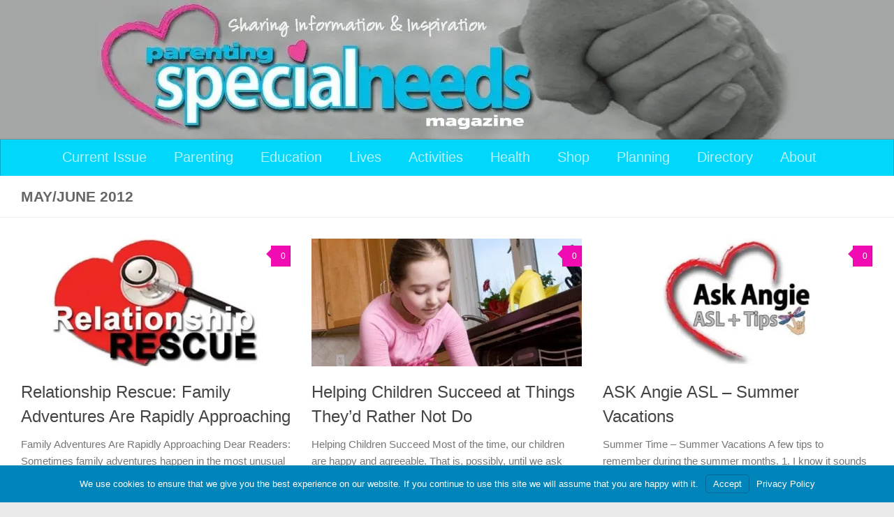

--- FILE ---
content_type: text/html; charset=UTF-8
request_url: https://www.parentingspecialneeds.org/article/tag/may-june-2012/page/2/
body_size: 33486
content:
<!DOCTYPE html>
<html class="no-js" lang="en-US">
<head>
  <meta charset="UTF-8">
  <meta name="viewport" content="width=device-width, initial-scale=1.0">
  <link rel="profile" href="https://gmpg.org/xfn/11" />
  <link rel="pingback" href="https://www.parentingspecialneeds.org/xmlrpc.php">

  <title>May/June 2012 Archives Page 2 of 3 - Parenting Special Needs Magazine</title>
<meta name='robots' content='max-image-preview:large' />
<script type="ce2c8cd105a20b39c96e2da8-text/javascript">document.documentElement.className = document.documentElement.className.replace("no-js","js");</script>
<link rel='dns-prefetch' href='//static.parentingspecialneeds.org' />
<link rel='dns-prefetch' href='//stats.wp.com' />
<link rel='dns-prefetch' href='//www.googletagmanager.com' />
<link rel='dns-prefetch' href='//fonts.googleapis.com' />
<link rel='dns-prefetch' href='//fonts.gstatic.com' />
<link rel='dns-prefetch' href='//ajax.googleapis.com' />
<link rel='dns-prefetch' href='//apis.google.com' />
<link rel='dns-prefetch' href='//google-analytics.com' />
<link rel='dns-prefetch' href='//www.google-analytics.com' />
<link rel='dns-prefetch' href='//ssl.google-analytics.com' />
<link rel='dns-prefetch' href='//youtube.com' />
<link rel='dns-prefetch' href='//s.gravatar.com' />
<link rel="alternate" type="text/calendar" title="Parenting Special Needs Magazine &raquo; iCal Feed" href="https://www.parentingspecialneeds.org/events/?ical=1" />
		<style>
			.lazyload,
			.lazyloading {
				max-width: 100%;
			}
		</style>
				<style>
			.smush-dimensions {
				--smush-image-aspect-ratio: auto;
				aspect-ratio: var(--smush-image-aspect-ratio);
			}
		</style>
		<style id='wp-img-auto-sizes-contain-inline-css'>
img:is([sizes=auto i],[sizes^="auto," i]){contain-intrinsic-size:3000px 1500px}
/*# sourceURL=wp-img-auto-sizes-contain-inline-css */
</style>
<link rel='stylesheet' id='tribe-events-pro-mini-calendar-block-styles-css' href='https://static.parentingspecialneeds.org/plugins/events-calendar-pro/build/css/tribe-events-pro-mini-calendar-block.css' media='all' />
<link rel='stylesheet' id='wp-block-library-css' href='https://www.parentingspecialneeds.org/wp-includes/css/dist/block-library/style.min.css' media='all' />
<link rel='stylesheet' id='wc-blocks-style-css' href='https://static.parentingspecialneeds.org/plugins/woocommerce/assets/client/blocks/wc-blocks.css' media='all' />
<style id='global-styles-inline-css'>
:root{--wp--preset--aspect-ratio--square: 1;--wp--preset--aspect-ratio--4-3: 4/3;--wp--preset--aspect-ratio--3-4: 3/4;--wp--preset--aspect-ratio--3-2: 3/2;--wp--preset--aspect-ratio--2-3: 2/3;--wp--preset--aspect-ratio--16-9: 16/9;--wp--preset--aspect-ratio--9-16: 9/16;--wp--preset--color--black: #000000;--wp--preset--color--cyan-bluish-gray: #abb8c3;--wp--preset--color--white: #ffffff;--wp--preset--color--pale-pink: #f78da7;--wp--preset--color--vivid-red: #cf2e2e;--wp--preset--color--luminous-vivid-orange: #ff6900;--wp--preset--color--luminous-vivid-amber: #fcb900;--wp--preset--color--light-green-cyan: #7bdcb5;--wp--preset--color--vivid-green-cyan: #00d084;--wp--preset--color--pale-cyan-blue: #8ed1fc;--wp--preset--color--vivid-cyan-blue: #0693e3;--wp--preset--color--vivid-purple: #9b51e0;--wp--preset--gradient--vivid-cyan-blue-to-vivid-purple: linear-gradient(135deg,rgb(6,147,227) 0%,rgb(155,81,224) 100%);--wp--preset--gradient--light-green-cyan-to-vivid-green-cyan: linear-gradient(135deg,rgb(122,220,180) 0%,rgb(0,208,130) 100%);--wp--preset--gradient--luminous-vivid-amber-to-luminous-vivid-orange: linear-gradient(135deg,rgb(252,185,0) 0%,rgb(255,105,0) 100%);--wp--preset--gradient--luminous-vivid-orange-to-vivid-red: linear-gradient(135deg,rgb(255,105,0) 0%,rgb(207,46,46) 100%);--wp--preset--gradient--very-light-gray-to-cyan-bluish-gray: linear-gradient(135deg,rgb(238,238,238) 0%,rgb(169,184,195) 100%);--wp--preset--gradient--cool-to-warm-spectrum: linear-gradient(135deg,rgb(74,234,220) 0%,rgb(151,120,209) 20%,rgb(207,42,186) 40%,rgb(238,44,130) 60%,rgb(251,105,98) 80%,rgb(254,248,76) 100%);--wp--preset--gradient--blush-light-purple: linear-gradient(135deg,rgb(255,206,236) 0%,rgb(152,150,240) 100%);--wp--preset--gradient--blush-bordeaux: linear-gradient(135deg,rgb(254,205,165) 0%,rgb(254,45,45) 50%,rgb(107,0,62) 100%);--wp--preset--gradient--luminous-dusk: linear-gradient(135deg,rgb(255,203,112) 0%,rgb(199,81,192) 50%,rgb(65,88,208) 100%);--wp--preset--gradient--pale-ocean: linear-gradient(135deg,rgb(255,245,203) 0%,rgb(182,227,212) 50%,rgb(51,167,181) 100%);--wp--preset--gradient--electric-grass: linear-gradient(135deg,rgb(202,248,128) 0%,rgb(113,206,126) 100%);--wp--preset--gradient--midnight: linear-gradient(135deg,rgb(2,3,129) 0%,rgb(40,116,252) 100%);--wp--preset--font-size--small: 13px;--wp--preset--font-size--medium: 20px;--wp--preset--font-size--large: 36px;--wp--preset--font-size--x-large: 42px;--wp--preset--spacing--20: 0.44rem;--wp--preset--spacing--30: 0.67rem;--wp--preset--spacing--40: 1rem;--wp--preset--spacing--50: 1.5rem;--wp--preset--spacing--60: 2.25rem;--wp--preset--spacing--70: 3.38rem;--wp--preset--spacing--80: 5.06rem;--wp--preset--shadow--natural: 6px 6px 9px rgba(0, 0, 0, 0.2);--wp--preset--shadow--deep: 12px 12px 50px rgba(0, 0, 0, 0.4);--wp--preset--shadow--sharp: 6px 6px 0px rgba(0, 0, 0, 0.2);--wp--preset--shadow--outlined: 6px 6px 0px -3px rgb(255, 255, 255), 6px 6px rgb(0, 0, 0);--wp--preset--shadow--crisp: 6px 6px 0px rgb(0, 0, 0);}:where(.is-layout-flex){gap: 0.5em;}:where(.is-layout-grid){gap: 0.5em;}body .is-layout-flex{display: flex;}.is-layout-flex{flex-wrap: wrap;align-items: center;}.is-layout-flex > :is(*, div){margin: 0;}body .is-layout-grid{display: grid;}.is-layout-grid > :is(*, div){margin: 0;}:where(.wp-block-columns.is-layout-flex){gap: 2em;}:where(.wp-block-columns.is-layout-grid){gap: 2em;}:where(.wp-block-post-template.is-layout-flex){gap: 1.25em;}:where(.wp-block-post-template.is-layout-grid){gap: 1.25em;}.has-black-color{color: var(--wp--preset--color--black) !important;}.has-cyan-bluish-gray-color{color: var(--wp--preset--color--cyan-bluish-gray) !important;}.has-white-color{color: var(--wp--preset--color--white) !important;}.has-pale-pink-color{color: var(--wp--preset--color--pale-pink) !important;}.has-vivid-red-color{color: var(--wp--preset--color--vivid-red) !important;}.has-luminous-vivid-orange-color{color: var(--wp--preset--color--luminous-vivid-orange) !important;}.has-luminous-vivid-amber-color{color: var(--wp--preset--color--luminous-vivid-amber) !important;}.has-light-green-cyan-color{color: var(--wp--preset--color--light-green-cyan) !important;}.has-vivid-green-cyan-color{color: var(--wp--preset--color--vivid-green-cyan) !important;}.has-pale-cyan-blue-color{color: var(--wp--preset--color--pale-cyan-blue) !important;}.has-vivid-cyan-blue-color{color: var(--wp--preset--color--vivid-cyan-blue) !important;}.has-vivid-purple-color{color: var(--wp--preset--color--vivid-purple) !important;}.has-black-background-color{background-color: var(--wp--preset--color--black) !important;}.has-cyan-bluish-gray-background-color{background-color: var(--wp--preset--color--cyan-bluish-gray) !important;}.has-white-background-color{background-color: var(--wp--preset--color--white) !important;}.has-pale-pink-background-color{background-color: var(--wp--preset--color--pale-pink) !important;}.has-vivid-red-background-color{background-color: var(--wp--preset--color--vivid-red) !important;}.has-luminous-vivid-orange-background-color{background-color: var(--wp--preset--color--luminous-vivid-orange) !important;}.has-luminous-vivid-amber-background-color{background-color: var(--wp--preset--color--luminous-vivid-amber) !important;}.has-light-green-cyan-background-color{background-color: var(--wp--preset--color--light-green-cyan) !important;}.has-vivid-green-cyan-background-color{background-color: var(--wp--preset--color--vivid-green-cyan) !important;}.has-pale-cyan-blue-background-color{background-color: var(--wp--preset--color--pale-cyan-blue) !important;}.has-vivid-cyan-blue-background-color{background-color: var(--wp--preset--color--vivid-cyan-blue) !important;}.has-vivid-purple-background-color{background-color: var(--wp--preset--color--vivid-purple) !important;}.has-black-border-color{border-color: var(--wp--preset--color--black) !important;}.has-cyan-bluish-gray-border-color{border-color: var(--wp--preset--color--cyan-bluish-gray) !important;}.has-white-border-color{border-color: var(--wp--preset--color--white) !important;}.has-pale-pink-border-color{border-color: var(--wp--preset--color--pale-pink) !important;}.has-vivid-red-border-color{border-color: var(--wp--preset--color--vivid-red) !important;}.has-luminous-vivid-orange-border-color{border-color: var(--wp--preset--color--luminous-vivid-orange) !important;}.has-luminous-vivid-amber-border-color{border-color: var(--wp--preset--color--luminous-vivid-amber) !important;}.has-light-green-cyan-border-color{border-color: var(--wp--preset--color--light-green-cyan) !important;}.has-vivid-green-cyan-border-color{border-color: var(--wp--preset--color--vivid-green-cyan) !important;}.has-pale-cyan-blue-border-color{border-color: var(--wp--preset--color--pale-cyan-blue) !important;}.has-vivid-cyan-blue-border-color{border-color: var(--wp--preset--color--vivid-cyan-blue) !important;}.has-vivid-purple-border-color{border-color: var(--wp--preset--color--vivid-purple) !important;}.has-vivid-cyan-blue-to-vivid-purple-gradient-background{background: var(--wp--preset--gradient--vivid-cyan-blue-to-vivid-purple) !important;}.has-light-green-cyan-to-vivid-green-cyan-gradient-background{background: var(--wp--preset--gradient--light-green-cyan-to-vivid-green-cyan) !important;}.has-luminous-vivid-amber-to-luminous-vivid-orange-gradient-background{background: var(--wp--preset--gradient--luminous-vivid-amber-to-luminous-vivid-orange) !important;}.has-luminous-vivid-orange-to-vivid-red-gradient-background{background: var(--wp--preset--gradient--luminous-vivid-orange-to-vivid-red) !important;}.has-very-light-gray-to-cyan-bluish-gray-gradient-background{background: var(--wp--preset--gradient--very-light-gray-to-cyan-bluish-gray) !important;}.has-cool-to-warm-spectrum-gradient-background{background: var(--wp--preset--gradient--cool-to-warm-spectrum) !important;}.has-blush-light-purple-gradient-background{background: var(--wp--preset--gradient--blush-light-purple) !important;}.has-blush-bordeaux-gradient-background{background: var(--wp--preset--gradient--blush-bordeaux) !important;}.has-luminous-dusk-gradient-background{background: var(--wp--preset--gradient--luminous-dusk) !important;}.has-pale-ocean-gradient-background{background: var(--wp--preset--gradient--pale-ocean) !important;}.has-electric-grass-gradient-background{background: var(--wp--preset--gradient--electric-grass) !important;}.has-midnight-gradient-background{background: var(--wp--preset--gradient--midnight) !important;}.has-small-font-size{font-size: var(--wp--preset--font-size--small) !important;}.has-medium-font-size{font-size: var(--wp--preset--font-size--medium) !important;}.has-large-font-size{font-size: var(--wp--preset--font-size--large) !important;}.has-x-large-font-size{font-size: var(--wp--preset--font-size--x-large) !important;}
/*# sourceURL=global-styles-inline-css */
</style>

<style id='classic-theme-styles-inline-css'>
/*! This file is auto-generated */
.wp-block-button__link{color:#fff;background-color:#32373c;border-radius:9999px;box-shadow:none;text-decoration:none;padding:calc(.667em + 2px) calc(1.333em + 2px);font-size:1.125em}.wp-block-file__button{background:#32373c;color:#fff;text-decoration:none}
/*# sourceURL=/wp-includes/css/classic-themes.min.css */
</style>
<link rel='stylesheet' id='woocommerce-layout-css' href='https://static.parentingspecialneeds.org/plugins/woocommerce/assets/css/woocommerce-layout.css' media='all' />
<link rel='stylesheet' id='woocommerce-smallscreen-css' href='https://static.parentingspecialneeds.org/plugins/woocommerce/assets/css/woocommerce-smallscreen.css' media='only screen and (max-width: 768px)' />
<link rel='stylesheet' id='woocommerce-general-css' href='https://static.parentingspecialneeds.org/plugins/woocommerce/assets/css/woocommerce.css' media='all' />
<style id='woocommerce-inline-inline-css'>
.woocommerce form .form-row .required { visibility: visible; }
/*# sourceURL=woocommerce-inline-inline-css */
</style>
<link rel='stylesheet' id='jetpack-instant-search-css' href='https://static.parentingspecialneeds.org/plugins/jetpack-search/jetpack_vendor/automattic/jetpack-search/build/instant-search/jp-search.chunk-main-payload.css?minify=false&#038;ver=a9cf87fff4e38de9bc98' media='all' />
<link rel='stylesheet' id='hph-front-style-css' href='https://static.parentingspecialneeds.org/themes/hueman-pro/addons/assets/front/css/hph-front.min.css' media='all' />
<link rel='stylesheet' id='hueman-main-style-css' href='https://static.parentingspecialneeds.org/themes/hueman-pro/assets/front/css/main.min.css' media='all' />
<style id='hueman-main-style-inline-css'>
body { font-family:Arial, sans-serif;font-size:1.25rem }@media only screen and (min-width: 720px) {
        .nav > li { font-size:1.25rem; }
      }.sidebar .widget { padding-left: 20px; padding-right: 20px; padding-top: 20px; }::selection { background-color: #f00bb2; }
::-moz-selection { background-color: #f00bb2; }a,a>span.hu-external::after,.themeform label .required,#flexslider-featured .flex-direction-nav .flex-next:hover,#flexslider-featured .flex-direction-nav .flex-prev:hover,.post-hover:hover .post-title a,.post-title a:hover,.sidebar.s1 .post-nav li a:hover i,.content .post-nav li a:hover i,.post-related a:hover,.sidebar.s1 .widget_rss ul li a,#footer .widget_rss ul li a,.sidebar.s1 .widget_calendar a,#footer .widget_calendar a,.sidebar.s1 .alx-tab .tab-item-category a,.sidebar.s1 .alx-posts .post-item-category a,.sidebar.s1 .alx-tab li:hover .tab-item-title a,.sidebar.s1 .alx-tab li:hover .tab-item-comment a,.sidebar.s1 .alx-posts li:hover .post-item-title a,#footer .alx-tab .tab-item-category a,#footer .alx-posts .post-item-category a,#footer .alx-tab li:hover .tab-item-title a,#footer .alx-tab li:hover .tab-item-comment a,#footer .alx-posts li:hover .post-item-title a,.comment-tabs li.active a,.comment-awaiting-moderation,.child-menu a:hover,.child-menu .current_page_item > a,.wp-pagenavi a,.entry.woocommerce div.product .woocommerce-tabs ul.tabs li.active a{ color: #f00bb2; }input[type="submit"],.themeform button[type="submit"],.sidebar.s1 .sidebar-top,.sidebar.s1 .sidebar-toggle,#flexslider-featured .flex-control-nav li a.flex-active,.post-tags a:hover,.sidebar.s1 .widget_calendar caption,#footer .widget_calendar caption,.author-bio .bio-avatar:after,.commentlist li.bypostauthor > .comment-body:after,.commentlist li.comment-author-admin > .comment-body:after,.themeform .woocommerce #respond input#submit.alt,.themeform .woocommerce a.button.alt,.themeform .woocommerce button.button.alt,.themeform .woocommerce input.button.alt{ background-color: #f00bb2; }.post-format .format-container { border-color: #f00bb2; }.sidebar.s1 .alx-tabs-nav li.active a,#footer .alx-tabs-nav li.active a,.comment-tabs li.active a,.wp-pagenavi a:hover,.wp-pagenavi a:active,.wp-pagenavi span.current,.entry.woocommerce div.product .woocommerce-tabs ul.tabs li.active a{ border-bottom-color: #f00bb2!important; }.sidebar.s2 .post-nav li a:hover i,
.sidebar.s2 .widget_rss ul li a,
.sidebar.s2 .widget_calendar a,
.sidebar.s2 .alx-tab .tab-item-category a,
.sidebar.s2 .alx-posts .post-item-category a,
.sidebar.s2 .alx-tab li:hover .tab-item-title a,
.sidebar.s2 .alx-tab li:hover .tab-item-comment a,
.sidebar.s2 .alx-posts li:hover .post-item-title a { color: #f00bb2; }
.sidebar.s2 .sidebar-top,.sidebar.s2 .sidebar-toggle,.post-comments,.jp-play-bar,.jp-volume-bar-value,.sidebar.s2 .widget_calendar caption,.themeform .woocommerce #respond input#submit,.themeform .woocommerce a.button,.themeform .woocommerce button.button,.themeform .woocommerce input.button{ background-color: #f00bb2; }.sidebar.s2 .alx-tabs-nav li.active a { border-bottom-color: #f00bb2; }
.post-comments::before { border-right-color: #f00bb2; }
      .search-expand,
              #nav-topbar.nav-container { background-color: #26272b}@media only screen and (min-width: 720px) {
                #nav-topbar .nav ul { background-color: #26272b; }
              }.is-scrolled #header .nav-container.desktop-sticky,
              .is-scrolled #header .search-expand { background-color: #26272b; background-color: rgba(38,39,43,0.90) }.is-scrolled .topbar-transparent #nav-topbar.desktop-sticky .nav ul { background-color: #26272b; background-color: rgba(38,39,43,0.95) }#header { background-color: #a4a6a5; }
@media only screen and (min-width: 720px) {
  #nav-header .nav ul { background-color: #a4a6a5; }
}
        #header #nav-mobile { background-color: #a4a6a5; }.is-scrolled #header #nav-mobile { background-color: #a4a6a5; background-color: rgba(164,166,165,0.90) }#nav-header.nav-container, #main-header-search .search-expand { background-color: #00d7fb; }
@media only screen and (min-width: 720px) {
  #nav-header .nav ul { background-color: #00d7fb; }
}
        #footer-bottom { background-color: #f00bb2; }.site-title a img { max-height: 125px; }
/*# sourceURL=hueman-main-style-inline-css */
</style>
<link rel='stylesheet' id='theme-stylesheet-css' href='https://static.parentingspecialneeds.org/themes/hueman-child/style.css' media='all' />
<link rel='stylesheet' id='branda-cookie-notice-front-css' href='https://static.parentingspecialneeds.org/plugins/ultimate-branding/inc/modules/front-end/assets/css/cookie-notice.css' media='all' />
<script src="https://www.parentingspecialneeds.org/wp-includes/js/jquery/jquery.min.js" id="jquery-core-js" type="ce2c8cd105a20b39c96e2da8-text/javascript"></script>
<script src="https://www.parentingspecialneeds.org/wp-includes/js/jquery/jquery-migrate.min.js" id="jquery-migrate-js" type="ce2c8cd105a20b39c96e2da8-text/javascript"></script>
<script src="https://static.parentingspecialneeds.org/plugins/woocommerce/assets/js/jquery-blockui/jquery.blockUI.min.js" id="wc-jquery-blockui-js" data-wp-strategy="defer" type="ce2c8cd105a20b39c96e2da8-text/javascript"></script>
<script id="wc-add-to-cart-js-extra" type="ce2c8cd105a20b39c96e2da8-text/javascript">
var wc_add_to_cart_params = {"ajax_url":"/wp-admin/admin-ajax.php","wc_ajax_url":"/?wc-ajax=%%endpoint%%","i18n_view_cart":"View cart","cart_url":"https://www.parentingspecialneeds.org/cart/","is_cart":"","cart_redirect_after_add":"yes"};
//# sourceURL=wc-add-to-cart-js-extra
</script>
<script src="https://static.parentingspecialneeds.org/plugins/woocommerce/assets/js/frontend/add-to-cart.min.js" id="wc-add-to-cart-js" defer data-wp-strategy="defer" type="ce2c8cd105a20b39c96e2da8-text/javascript"></script>
<script src="https://static.parentingspecialneeds.org/plugins/woocommerce/assets/js/js-cookie/js.cookie.min.js" id="wc-js-cookie-js" data-wp-strategy="defer" type="ce2c8cd105a20b39c96e2da8-text/javascript"></script>
<script src="https://static.parentingspecialneeds.org/themes/hueman-pro/assets/front/js/libs/mobile-detect.min.js" id="mobile-detect-js" defer type="ce2c8cd105a20b39c96e2da8-text/javascript"></script>

<!-- Google tag (gtag.js) snippet added by Site Kit -->
<!-- Google Analytics snippet added by Site Kit -->
<script src="https://www.googletagmanager.com/gtag/js?id=G-QW251KHLGG" id="google_gtagjs-js" async type="ce2c8cd105a20b39c96e2da8-text/javascript"></script>
<script id="google_gtagjs-js-after" type="ce2c8cd105a20b39c96e2da8-text/javascript">
window.dataLayer = window.dataLayer || [];function gtag(){dataLayer.push(arguments);}
gtag("set","linker",{"domains":["www.parentingspecialneeds.org"]});
gtag("js", new Date());
gtag("set", "developer_id.dZTNiMT", true);
gtag("config", "G-QW251KHLGG");
 window._googlesitekit = window._googlesitekit || {}; window._googlesitekit.throttledEvents = []; window._googlesitekit.gtagEvent = (name, data) => { var key = JSON.stringify( { name, data } ); if ( !! window._googlesitekit.throttledEvents[ key ] ) { return; } window._googlesitekit.throttledEvents[ key ] = true; setTimeout( () => { delete window._googlesitekit.throttledEvents[ key ]; }, 5 ); gtag( "event", name, { ...data, event_source: "site-kit" } ); }; 
//# sourceURL=google_gtagjs-js-after
</script>
<script id="smush-lazy-load-js-before" type="ce2c8cd105a20b39c96e2da8-text/javascript">
var smushLazyLoadOptions = {"autoResizingEnabled":true,"autoResizeOptions":{"precision":5,"skipAutoWidth":true}};
//# sourceURL=smush-lazy-load-js-before
</script>
<script src="https://static.parentingspecialneeds.org/plugins/wp-smush-pro/app/assets/js/smush-lazy-load.min.js" id="smush-lazy-load-js" type="ce2c8cd105a20b39c96e2da8-text/javascript"></script>

<!-- This site is using AdRotate Professional v5.18.1 to display their advertisements - https://ajdg.solutions/ -->
<!-- AdRotate CSS -->
<style type="text/css" media="screen">
	.gpsn { margin:0px; padding:0px; overflow:hidden; line-height:1; zoom:1; }
	.gpsn img { height:auto; }
	.gpsn-col { position:relative; float:left; }
	.gpsn-col:first-child { margin-left: 0; }
	.gpsn-col:last-child { margin-right: 0; }
	.woocommerce-page .gpsn, .bbpress-wrapper .gpsn { margin: 20px auto; clear:both; }
	.gpsn-2 { min-width:0px; max-width:300px; }
	.bpsn-2 { margin:0px 0px 0px 0px; }
	.gpsn-3 {  margin: 0 auto; }
	.gpsnad-4 { margin:0px 0px 0px 0px;width:100%; max-width:300px; height:100%; max-height:250px; }
	.gpsn-5 {  margin: 0 auto; }
	.gpsnad-6 {  margin: 0 auto; }
	.gpsn-7 {  margin: 0 auto; }
	.gpsn-8 {  margin: 0 auto; }
	.gpsn-13 {  margin: 0 auto; }
	@media only screen and (max-width: 480px) {
		.gpsn-col, .gpsn-dyn, .gpsn-single { width:100%; margin-left:0; margin-right:0; }
		.woocommerce-page .gpsn, .bbpress-wrapper .gpsn { margin: 10px auto; }
	}
</style>
<!-- /AdRotate CSS -->

<script async src="https://securepubads.g.doubleclick.net/tag/js/gpt.js" type="ce2c8cd105a20b39c96e2da8-text/javascript"></script>
<script type="ce2c8cd105a20b39c96e2da8-text/javascript">
  window.googletag = window.googletag || {cmd: []};
  googletag.cmd.push(function() {
    googletag.defineSlot('/22658516356/Header', [320, 50], 'div-gpt-ad-1646590826198-0').addService(googletag.pubads());
googletag.defineSlot('/22658516356/Footer_Leaderboard', [[728, 90], [320, 50], [970, 90]], 'div-gpt-ad-1646614241640-0').addService(googletag.pubads());
googletag.defineSlot('/22658516356/right_nav/right_nav_house_ads', [[300, 600], [300, 250], [300, 100]], 'div-gpt-ad-1646612182852-0').addService(googletag.pubads());
googletag.defineSlot('/22658516356/right_nav/right_nav_house_ad2', [[300, 600], [300, 100], [300, 250]], 'div-gpt-ad-1646611013007-0').addService(googletag.pubads());
googletag.defineSlot('/22658516356/right_nav/right_nav_ad_unit1', [[300, 600], [300, 250], [300, 100]], 'div-gpt-ad-1646612431577-0').addService(googletag.pubads());
 googletag.defineSlot('/22658516356/inline_u1', [300, 250], 'div-gpt-ad-1652827040022-0').addService(googletag.pubads());
googletag.defineSlot('/22658516356/inline_u2', [300, 250], 'div-gpt-ad-1652827240891-0').addService(googletag.pubads());
  googletag.defineSlot('/22658516356/inline_u3', [300, 250], 'div-gpt-ad-1652827382064-0').addService(googletag.pubads());
googletag.defineSlot('/22658516356/Left_Navigation_Unit_1', [[120, 600], [120, 240], [160, 600]], 'div-gpt-ad-1658792474947-0').addService(googletag.pubads());
googletag.defineSlot('/22658516356/Left_Navigation_Unit_2', [[160, 600], [120, 240], [120, 600]], 'div-gpt-ad-1658792789037-0').addService(googletag.pubads());
    googletag.pubads().enableSingleRequest();
    googletag.enableServices();
  });
</script>

<meta name="generator" content="Site Kit by Google 1.170.0" />            <script type="ce2c8cd105a20b39c96e2da8-text/javascript"><!--
                                function powerpress_pinw(pinw_url){window.open(pinw_url, 'PowerPressPlayer','toolbar=0,status=0,resizable=1,width=460,height=320');	return false;}
                //-->

                // tabnab protection
                window.addEventListener('load', function () {
                    // make all links have rel="noopener noreferrer"
                    document.querySelectorAll('a[target="_blank"]').forEach(link => {
                        link.setAttribute('rel', 'noopener noreferrer');
                    });
                });
            </script>
            <meta name="tec-api-version" content="v1"><meta name="tec-api-origin" content="https://www.parentingspecialneeds.org"><link rel="alternate" href="https://www.parentingspecialneeds.org/wp-json/tribe/events/v1/events/?tags=may-june-2012" />	<style>img#wpstats{display:none}</style>
				<style>
			/* Thanks to https://github.com/paulirish/lite-youtube-embed and https://css-tricks.com/responsive-iframes/ */
			.smush-lazyload-video {
				min-height:240px;
				min-width:320px;
				--smush-video-aspect-ratio: 16/9;background-color: #000;position: relative;display: block;contain: content;background-position: center center;background-size: cover;cursor: pointer;
			}
			.smush-lazyload-video.loading{cursor:progress}
			.smush-lazyload-video::before{content:'';display:block;position:absolute;top:0;background-image:linear-gradient(rgba(0,0,0,0.6),transparent);background-position:top;background-repeat:repeat-x;height:60px;width:100%;transition:all .2s cubic-bezier(0,0,0.2,1)}
			.smush-lazyload-video::after{content:"";display:block;padding-bottom:calc(100% / (var(--smush-video-aspect-ratio)))}
			.smush-lazyload-video > iframe{width:100%;height:100%;position:absolute;top:0;left:0;border:0;opacity:0;transition:opacity .5s ease-in}
			.smush-lazyload-video.smush-lazyloaded-video > iframe{opacity:1}
			.smush-lazyload-video > .smush-play-btn{z-index:10;position: absolute;top:0;left:0;bottom:0;right:0;}
			.smush-lazyload-video > .smush-play-btn > .smush-play-btn-inner{opacity:0.75;display:flex;align-items: center;width:68px;height:48px;position:absolute;cursor:pointer;transform:translate3d(-50%,-50%,0);top:50%;left:50%;z-index:1;background-repeat:no-repeat;background-image:url('data:image/svg+xml;utf8,<svg xmlns="http://www.w3.org/2000/svg" viewBox="0 0 68 48"><path d="M66.52 7.74c-.78-2.93-2.49-5.41-5.42-6.19C55.79.13 34 0 34 0S12.21.13 6.9 1.55c-2.93.78-4.63 3.26-5.42 6.19C.06 13.05 0 24 0 24s.06 10.95 1.48 16.26c.78 2.93 2.49 5.41 5.42 6.19C12.21 47.87 34 48 34 48s21.79-.13 27.1-1.55c2.93-.78 4.64-3.26 5.42-6.19C67.94 34.95 68 24 68 24s-.06-10.95-1.48-16.26z" fill="red"/><path d="M45 24 27 14v20" fill="white"/></svg>');filter:grayscale(100%);transition:filter .5s cubic-bezier(0,0,0.2,1), opacity .5s cubic-bezier(0,0,0.2,1);border:none}
			.smush-lazyload-video:hover .smush-play-btn-inner,.smush-lazyload-video .smush-play-btn-inner:focus{filter:none;opacity:1}
			.smush-lazyload-video > .smush-play-btn > .smush-play-btn-inner span{display:none;width:100%;text-align:center;}
			.smush-lazyload-video.smush-lazyloaded-video{cursor:unset}
			.smush-lazyload-video.video-loaded::before,.smush-lazyload-video.smush-lazyloaded-video > .smush-play-btn,.smush-lazyload-video.loading > .smush-play-btn{display:none;opacity:0;pointer-events:none}
			.smush-lazyload-video.smush-lazyload-vimeo > .smush-play-btn > .smush-play-btn-inner{background-image:url("data:image/svg+xml,%3Csvg viewBox='0 0 203 120' xmlns='http://www.w3.org/2000/svg'%3E%3Cpath d='m0.25116 9.0474c0-4.9968 4.0507-9.0474 9.0474-9.0474h184.4c4.997 0 9.048 4.0507 9.048 9.0474v101.91c0 4.996-4.051 9.047-9.048 9.047h-184.4c-4.9968 0-9.0474-4.051-9.0474-9.047v-101.91z' fill='%2317d5ff' fill-opacity='.7'/%3E%3Cpath d='m131.1 59.05c0.731 0.4223 0.731 1.4783 0 1.9006l-45.206 26.099c-0.7316 0.4223-1.646-0.1056-1.646-0.9504v-52.199c0-0.8448 0.9144-1.3727 1.646-0.9504l45.206 26.099z' fill='%23fff'/%3E%3C/svg%3E%0A");width:81px}
							.wp-embed-responsive .wp-has-aspect-ratio .wp-block-embed__wrapper.has-smush-lazyload-video:before{padding-top:0!important;}.wp-embed-responsive .wp-embed-aspect-21-9 .smush-lazyload-video::after{padding-bottom:42.85%;}.wp-embed-responsive .wp-embed-aspect-18-9 .smush-lazyload-video::after{padding-bottom:50%;}.wp-embed-responsive .wp-embed-aspect-16-9 .smush-lazyload-video::after{padding-bottom:56.25%;}.wp-embed-responsive .wp-embed-aspect-4-3 .smush-lazyload-video::after{padding-bottom:75%;}.wp-embed-responsive .wp-embed-aspect-1-1 .smush-lazyload-video::after{padding-bottom:100%;}.wp-embed-responsive .wp-embed-aspect-9-16 .smush-lazyload-video::after{padding-bottom:177.77%;}.wp-embed-responsive .wp-embed-aspect-1-2 .smush-lazyload-video::after{padding-bottom:200%;}
					</style>
				<script type="ce2c8cd105a20b39c96e2da8-text/javascript">
			document.documentElement.className = document.documentElement.className.replace('no-js', 'js');
		</script>
				<style>
			.no-js img.lazyload {
				display: none;
			}

			figure.wp-block-image img.lazyloading {
				min-width: 150px;
			}

			.lazyload,
			.lazyloading {
				--smush-placeholder-width: 100px;
				--smush-placeholder-aspect-ratio: 1/1;
				width: var(--smush-image-width, var(--smush-placeholder-width)) !important;
				aspect-ratio: var(--smush-image-aspect-ratio, var(--smush-placeholder-aspect-ratio)) !important;
			}

						.lazyload, .lazyloading {
				opacity: 0;
			}

			.lazyloaded {
				opacity: 1;
				transition: opacity 400ms;
				transition-delay: 0ms;
			}

					</style>
		    <link rel="preload" as="font" type="font/woff2" href="https://static.parentingspecialneeds.org/themes/hueman-pro/assets/front/webfonts/fa-brands-400.woff2?v=5.15.2" crossorigin="anonymous"/>
    <link rel="preload" as="font" type="font/woff2" href="https://static.parentingspecialneeds.org/themes/hueman-pro/assets/front/webfonts/fa-regular-400.woff2?v=5.15.2" crossorigin="anonymous"/>
    <link rel="preload" as="font" type="font/woff2" href="https://static.parentingspecialneeds.org/themes/hueman-pro/assets/front/webfonts/fa-solid-900.woff2?v=5.15.2" crossorigin="anonymous"/>
  <!--[if lt IE 9]>
<script src="https://static.parentingspecialneeds.org/themes/hueman-pro/assets/front/js/ie/html5shiv-printshiv.min.js"></script>
<script src="https://static.parentingspecialneeds.org/themes/hueman-pro/assets/front/js/ie/selectivizr.js"></script>
<![endif]-->
			<link rel="preload" href="https://static.parentingspecialneeds.org/plugins/hustle/assets/hustle-ui/fonts/hustle-icons-font.woff2" as="font" type="font/woff2" crossorigin>
			<noscript><style>.woocommerce-product-gallery{ opacity: 1 !important; }</style></noscript>
	<!-- SEO meta tags powered by SmartCrawl https://wpmudev.com/project/smartcrawl-wordpress-seo/ -->
<link rel='prev' href='https://www.parentingspecialneeds.org/article/tag/may-june-2012/' />
<link rel='next' href='https://www.parentingspecialneeds.org/article/tag/may-june-2012/page/3/' />
<meta name="google-site-verification" content="QUVEoN3icuchE0CPAYlxnMf7ujA7vBTuMEkDULnLoHE" />
<meta name="msvalidate.01" content="00794E04E88F3F2509AF879A7EC16FFC" />
<meta name="referrer" content="strict-origin-when-cross-origin">
<script type="application/ld+json">{"@context":"https:\/\/schema.org","@graph":[{"@type":"WPHeader","url":"https:\/\/www.parentingspecialneeds.org\/article\/tag\/may-june-2012\/","headline":"May\/June 2012 Archives Page 2 of 3 - Parenting Special Needs Magazine","description":""},{"@type":"WPFooter","url":"https:\/\/www.parentingspecialneeds.org\/article\/tag\/may-june-2012\/","headline":"May\/June 2012 Archives Page 2 of 3 - Parenting Special Needs Magazine","description":"","copyrightYear":"2026"},{"@type":"Organization","@id":"https:\/\/www.parentingspecialneeds.org\/#schema-publishing-organization","url":"https:\/\/www.parentingspecialneeds.org","name":"Parenting Special Needs Magazine"},{"@type":"WebSite","@id":"https:\/\/www.parentingspecialneeds.org\/#schema-website","url":"https:\/\/www.parentingspecialneeds.org","name":"Parenting Special Needs Magazine","encoding":"UTF-8","potentialAction":{"@type":"SearchAction","target":"https:\/\/www.parentingspecialneeds.org\/search\/{search_term_string}\/","query-input":"required name=search_term_string"}},{"@type":"CollectionPage","@id":"https:\/\/www.parentingspecialneeds.org\/article\/tag\/may-june-2012\/#schema-webpage","isPartOf":{"@id":"https:\/\/www.parentingspecialneeds.org\/#schema-website"},"publisher":{"@id":"https:\/\/www.parentingspecialneeds.org\/#schema-publishing-organization"},"url":"https:\/\/www.parentingspecialneeds.org\/article\/tag\/may-june-2012\/","mainEntity":{"@type":"ItemList","itemListElement":[{"@type":"ListItem","position":"1","url":"https:\/\/www.parentingspecialneeds.org\/article\/relationship-rescue-family-adventures-are-rapidly-approaching\/"},{"@type":"ListItem","position":"2","url":"https:\/\/www.parentingspecialneeds.org\/article\/helping-children-succeed\/"},{"@type":"ListItem","position":"3","url":"https:\/\/www.parentingspecialneeds.org\/article\/ask-angie-asl-summer-vacations\/"},{"@type":"ListItem","position":"4","url":"https:\/\/www.parentingspecialneeds.org\/article\/what-is-a-standing-frame-and-who-should-use-it\/"},{"@type":"ListItem","position":"5","url":"https:\/\/www.parentingspecialneeds.org\/article\/ask-special-parents-i-am-looking-into-purchasing-a-new-light-weight-stroller-for-shopping-trips\/"},{"@type":"ListItem","position":"6","url":"https:\/\/www.parentingspecialneeds.org\/article\/real-moms-share-ali-foley-shenk\/"},{"@type":"ListItem","position":"7","url":"https:\/\/www.parentingspecialneeds.org\/article\/special-fans-auriana\/"},{"@type":"ListItem","position":"8","url":"https:\/\/www.parentingspecialneeds.org\/article\/summertime-fun-with-yoga\/"},{"@type":"ListItem","position":"9","url":"https:\/\/www.parentingspecialneeds.org\/article\/barren-heights-retreat-brings-families-together\/"},{"@type":"ListItem","position":"10","url":"https:\/\/www.parentingspecialneeds.org\/article\/2012-cover-winner-dani-wykes\/"}]}},{"@type":"BreadcrumbList","@id":"https:\/\/www.parentingspecialneeds.org\/article\/tag\/may-june-2012\/page\/2?paged=2&tag=may-june-2012\/#breadcrumb","itemListElement":[{"@type":"ListItem","position":1,"name":"Archive for May\/June 2012","item":"https:\/\/www.parentingspecialneeds.org\/article\/tag\/may-june-2012\/"},{"@type":"ListItem","position":2,"name":"Page 2"}]}]}</script>
<meta property="og:type" content="object" />
<meta property="og:url" content="https://www.parentingspecialneeds.org/article/tag/may-june-2012/page/2/" />
<meta property="og:title" content="May/June 2012 Archives Page 2 of 3 - Parenting Special Needs Magazine" />
<meta name="twitter:card" content="summary" />
<meta name="twitter:site" content="PSNMagazine" />
<meta name="twitter:title" content="May/June 2012 Archives Page 2 of 3 - Parenting Special Needs Magazine" />
<!-- /SEO -->
<style id="hustle-module-65-0-styles" class="hustle-module-styles hustle-module-styles-65">.hustle-ui.module_id_65 .hustle-popup-content {max-width: 800px;}@media screen and (max-width: 782px) {.hustle-ui.module_id_65 .hustle-popup-content {max-width: 300px;max-height: 800px;overflow-y: auto;}}@media screen and (max-width: 782px) {.hustle-ui.module_id_65 .hustle-popup-content .hustle-layout {max-height: calc(800px - 30px);}} .hustle-ui.module_id_65  {padding-right: 10px;padding-left: 10px;}.hustle-ui.module_id_65  .hustle-popup-content .hustle-info,.hustle-ui.module_id_65  .hustle-popup-content .hustle-optin {padding-top: 10px;padding-bottom: 10px;}@media screen and (min-width: 783px) {.hustle-ui:not(.hustle-size--small).module_id_65  {padding-right: 10px;padding-left: 10px;}.hustle-ui:not(.hustle-size--small).module_id_65  .hustle-popup-content .hustle-info,.hustle-ui:not(.hustle-size--small).module_id_65  .hustle-popup-content .hustle-optin {padding-top: 10px;padding-bottom: 10px;}} .hustle-ui.module_id_65 .hustle-layout .hustle-layout-body {margin: 0px 0px 0px 0px;padding: 0px 0px 0px 0px;border-width: 0px 0px 0px 0px;border-style: solid;border-color: #dadada;border-radius: 0px 0px 0px 0px;overflow: hidden;background-color: #000000;-moz-box-shadow: 0px 0px 0px 0px rgba(0,0,0,0);-webkit-box-shadow: 0px 0px 0px 0px rgba(0,0,0,0);box-shadow: 0px 0px 0px 0px rgba(0,0,0,0);}@media screen and (min-width: 783px) {.hustle-ui:not(.hustle-size--small).module_id_65 .hustle-layout .hustle-layout-body {margin: 0px 0px 0px 0px;padding: 0px 0px 0px 0px;border-width: 0px 0px 0px 0px;border-style: solid;border-radius: 0px 0px 0px 0px;-moz-box-shadow: 0px 0px 0px 0px rgba(0,0,0,0);-webkit-box-shadow: 0px 0px 0px 0px rgba(0,0,0,0);box-shadow: 0px 0px 0px 0px rgba(0,0,0,0);}} .hustle-ui.module_id_65 .hustle-layout .hustle-layout-content {padding: 0px 0px 0px 0px;border-width: 0px 0px 0px 0px;border-style: solid;border-radius: 0px 0px 0px 0px;border-color: rgba(0,0,0,0);background-color: rgba(0,0,0,0);-moz-box-shadow: 0px 0px 0px 0px rgba(0,0,0,0);-webkit-box-shadow: 0px 0px 0px 0px rgba(0,0,0,0);box-shadow: 0px 0px 0px 0px rgba(0,0,0,0);}.hustle-ui.module_id_65 .hustle-main-wrapper {position: relative;padding: 0;}@media screen and (min-width: 783px) {.hustle-ui:not(.hustle-size--small).module_id_65 .hustle-layout .hustle-layout-content {padding: 0px 0px 0px 0px;border-width: 0px 0px 0px 0px;border-style: solid;border-radius: 0px 0px 0px 0px;-moz-box-shadow: 0px 0px 0px 0px rgba(0,0,0,0);-webkit-box-shadow: 0px 0px 0px 0px rgba(0,0,0,0);box-shadow: 0px 0px 0px 0px rgba(0,0,0,0);}}@media screen and (min-width: 783px) {.hustle-ui:not(.hustle-size--small).module_id_65 .hustle-main-wrapper {padding: 0;}}.hustle-ui.module_id_65 .hustle-layout .hustle-image {background-color: #000000;}.hustle-ui.module_id_65 .hustle-layout .hustle-image {height: 150px;overflow: hidden;}@media screen and (min-width: 783px) {.hustle-ui:not(.hustle-size--small).module_id_65 .hustle-layout .hustle-image {max-width: 320px;height: auto;min-height: 0;flex: 0 0 320px;-ms-flex: 0 0 320px;-webkit-box-flex: 0;}}.hustle-ui.module_id_65 .hustle-layout .hustle-image img {width: 100%;max-width: unset;height: 100%;display: block;position: absolute;object-fit: contain;-ms-interpolation-mode: bicubic;}@media all and (-ms-high-contrast: none), (-ms-high-contrast: active) {.hustle-ui.module_id_65 .hustle-layout .hustle-image img {width: auto;max-width: 100%;height: auto;max-height: 100%;}}@media screen and (min-width: 783px) {.hustle-ui:not(.hustle-size--small).module_id_65 .hustle-layout .hustle-image img {width: 100%;max-width: unset;height: 100%;display: block;position: absolute;object-fit: contain;-ms-interpolation-mode: bicubic;}}@media all and (min-width: 783px) and (-ms-high-contrast: none), (-ms-high-contrast: active) {.hustle-ui:not(.hustle-size--small).module_id_65 .hustle-layout .hustle-image img {width: auto;max-width: 100%;height: auto;max-height: 100%;}}.hustle-ui.module_id_65 .hustle-layout .hustle-image img {object-position: right center;-o-object-position: right center;}@media all and (-ms-high-contrast: none), (-ms-high-contrast: active) {.hustle-ui.module_id_65 .hustle-layout .hustle-image img {right: 0;}}@media all and (-ms-high-contrast: none), (-ms-high-contrast: active) {.hustle-ui.module_id_65 .hustle-layout .hustle-image img {top: 50%;}}@media all and (-ms-high-contrast: none), (-ms-high-contrast: active) {.hustle-ui.module_id_65 .hustle-layout .hustle-image img {transform: translateY(-50%);-ms-transform: translateY(-50%);-webkit-transform: translateY(-50%);}}@media screen and (min-width: 783px) {.hustle-ui:not(.hustle-size--small).module_id_65 .hustle-layout .hustle-image img {object-position: right center;-o-object-position: right center;}}@media all and (min-width: 783px) and (-ms-high-contrast: none), (-ms-high-contrast: active) {.hustle-ui:not(.hustle-size--small).module_id_65 .hustle-layout .hustle-image img {right: 0;left: auto;transform: unset;-ms-transform: unset;-webkit-transform: unset;}}@media all and (min-width: 783px) and (-ms-high-contrast: none), (-ms-high-contrast: active) {.hustle-ui:not(.hustle-size--small).module_id_65 .hustle-layout .hustle-image img {top: 50%;bottom: auto;}}@media all and (min-width: 783px) and (-ms-high-contrast: none), (-ms-high-contrast: active) {.hustle-ui:not(.hustle-size--small).module_id_65 .hustle-layout .hustle-image img {transform: translateY(-50%);-ms-transform: translateY(-50%);-webkit-transform: translateY(-50%);}}  .hustle-ui.module_id_65 .hustle-layout .hustle-content {margin: 0px 0px 0px 0px;padding: 10px 10px 10px 10px;border-width: 0px 0px 0px 0px;border-style: solid;border-radius: 0px 0px 0px 0px;border-color: rgba(0,0,0,0);background-color: rgba(0,0,0,0);-moz-box-shadow: 0px 0px 0px 0px rgba(0,0,0,0);-webkit-box-shadow: 0px 0px 0px 0px rgba(0,0,0,0);box-shadow: 0px 0px 0px 0px rgba(0,0,0,0);}.hustle-ui.module_id_65 .hustle-layout .hustle-content .hustle-content-wrap {padding: 10px 0 10px 0;}@media screen and (min-width: 783px) {.hustle-ui:not(.hustle-size--small).module_id_65 .hustle-layout .hustle-content {margin: 0px 0px 0px 0px;padding: 20px 20px 20px 20px;border-width: 0px 0px 0px 0px;border-style: solid;border-radius: 0px 0px 0px 0px;-moz-box-shadow: 0px 0px 0px 0px rgba(0,0,0,0);-webkit-box-shadow: 0px 0px 0px 0px rgba(0,0,0,0);box-shadow: 0px 0px 0px 0px rgba(0,0,0,0);}.hustle-ui:not(.hustle-size--small).module_id_65 .hustle-layout .hustle-content .hustle-content-wrap {padding: 20px 0 20px 0;}} .hustle-ui.module_id_65 .hustle-layout .hustle-group-content {margin: 0px 0px 0px 0px;padding: 0px 0px 0px 0px;border-color: rgba(0,0,0,0);border-width: 0px 0px 0px 0px;border-style: solid;color: #FFFFFF;}.hustle-ui.module_id_65 .hustle-layout .hustle-group-content b,.hustle-ui.module_id_65 .hustle-layout .hustle-group-content strong {font-weight: bold;}.hustle-ui.module_id_65 .hustle-layout .hustle-group-content a,.hustle-ui.module_id_65 .hustle-layout .hustle-group-content a:visited {color: #78B5D1;}.hustle-ui.module_id_65 .hustle-layout .hustle-group-content a:hover {color: #4D95B6;}.hustle-ui.module_id_65 .hustle-layout .hustle-group-content a:focus,.hustle-ui.module_id_65 .hustle-layout .hustle-group-content a:active {color: #4D95B6;}@media screen and (min-width: 783px) {.hustle-ui:not(.hustle-size--small).module_id_65 .hustle-layout .hustle-group-content {margin: 0px 0px 0px 0px;padding: 0px 0px 0px 0px;border-width: 0px 0px 0px 0px;border-style: solid;}}.hustle-ui.module_id_65 .hustle-layout .hustle-group-content {color: #FFFFFF;font-size: 14px;line-height: 1.45em;font-family: Open Sans;}@media screen and (min-width: 783px) {.hustle-ui:not(.hustle-size--small).module_id_65 .hustle-layout .hustle-group-content {font-size: 14px;line-height: 1.45em;}}.hustle-ui.module_id_65 .hustle-layout .hustle-group-content p:not([class*="forminator-"]) {margin: 0 0 10px;color: #FFFFFF;font: normal 14px/1.45em Open Sans;font-style: normal;letter-spacing: 0px;text-transform: none;text-decoration: none;}.hustle-ui.module_id_65 .hustle-layout .hustle-group-content p:not([class*="forminator-"]):last-child {margin-bottom: 0;}@media screen and (min-width: 783px) {.hustle-ui:not(.hustle-size--small).module_id_65 .hustle-layout .hustle-group-content p:not([class*="forminator-"]) {margin: 0 0 10px;font: normal 14px/1.45em Open Sans;font-style: normal;letter-spacing: 0px;text-transform: none;text-decoration: none;}.hustle-ui:not(.hustle-size--small).module_id_65 .hustle-layout .hustle-group-content p:not([class*="forminator-"]):last-child {margin-bottom: 0;}}.hustle-ui.module_id_65 .hustle-layout .hustle-group-content h1:not([class*="forminator-"]) {margin: 0 0 10px;color: #FFFFFF;font: 700 28px/1.4em Open Sans;font-style: normal;letter-spacing: 0px;text-transform: none;text-decoration: none;}.hustle-ui.module_id_65 .hustle-layout .hustle-group-content h1:not([class*="forminator-"]):last-child {margin-bottom: 0;}@media screen and (min-width: 783px) {.hustle-ui:not(.hustle-size--small).module_id_65 .hustle-layout .hustle-group-content h1:not([class*="forminator-"]) {margin: 0 0 10px;font: 700 28px/1.4em Open Sans;font-style: normal;letter-spacing: 0px;text-transform: none;text-decoration: none;}.hustle-ui:not(.hustle-size--small).module_id_65 .hustle-layout .hustle-group-content h1:not([class*="forminator-"]):last-child {margin-bottom: 0;}}.hustle-ui.module_id_65 .hustle-layout .hustle-group-content h2:not([class*="forminator-"]) {margin: 0 0 10px;color: #FFFFFF;font-size: 22px;line-height: 1.4em;font-weight: 700;font-style: normal;letter-spacing: 0px;text-transform: none;text-decoration: none;}.hustle-ui.module_id_65 .hustle-layout .hustle-group-content h2:not([class*="forminator-"]):last-child {margin-bottom: 0;}@media screen and (min-width: 783px) {.hustle-ui:not(.hustle-size--small).module_id_65 .hustle-layout .hustle-group-content h2:not([class*="forminator-"]) {margin: 0 0 10px;font-size: 22px;line-height: 1.4em;font-weight: 700;font-style: normal;letter-spacing: 0px;text-transform: none;text-decoration: none;}.hustle-ui:not(.hustle-size--small).module_id_65 .hustle-layout .hustle-group-content h2:not([class*="forminator-"]):last-child {margin-bottom: 0;}}.hustle-ui.module_id_65 .hustle-layout .hustle-group-content h3:not([class*="forminator-"]) {margin: 0 0 10px;color: #FFFFFF;font: 700 18px/1.4em Open Sans;font-style: normal;letter-spacing: 0px;text-transform: none;text-decoration: none;}.hustle-ui.module_id_65 .hustle-layout .hustle-group-content h3:not([class*="forminator-"]):last-child {margin-bottom: 0;}@media screen and (min-width: 783px) {.hustle-ui:not(.hustle-size--small).module_id_65 .hustle-layout .hustle-group-content h3:not([class*="forminator-"]) {margin: 0 0 10px;font: 700 18px/1.4em Open Sans;font-style: normal;letter-spacing: 0px;text-transform: none;text-decoration: none;}.hustle-ui:not(.hustle-size--small).module_id_65 .hustle-layout .hustle-group-content h3:not([class*="forminator-"]):last-child {margin-bottom: 0;}}.hustle-ui.module_id_65 .hustle-layout .hustle-group-content h4:not([class*="forminator-"]) {margin: 0 0 10px;color: #FFFFFF;font: 700 16px/1.4em Open Sans;font-style: normal;letter-spacing: 0px;text-transform: none;text-decoration: none;}.hustle-ui.module_id_65 .hustle-layout .hustle-group-content h4:not([class*="forminator-"]):last-child {margin-bottom: 0;}@media screen and (min-width: 783px) {.hustle-ui:not(.hustle-size--small).module_id_65 .hustle-layout .hustle-group-content h4:not([class*="forminator-"]) {margin: 0 0 10px;font: 700 16px/1.4em Open Sans;font-style: normal;letter-spacing: 0px;text-transform: none;text-decoration: none;}.hustle-ui:not(.hustle-size--small).module_id_65 .hustle-layout .hustle-group-content h4:not([class*="forminator-"]):last-child {margin-bottom: 0;}}.hustle-ui.module_id_65 .hustle-layout .hustle-group-content h5:not([class*="forminator-"]) {margin: 0 0 10px;color: #FFFFFF;font: 700 14px/1.4em Open Sans;font-style: normal;letter-spacing: 0px;text-transform: none;text-decoration: none;}.hustle-ui.module_id_65 .hustle-layout .hustle-group-content h5:not([class*="forminator-"]):last-child {margin-bottom: 0;}@media screen and (min-width: 783px) {.hustle-ui:not(.hustle-size--small).module_id_65 .hustle-layout .hustle-group-content h5:not([class*="forminator-"]) {margin: 0 0 10px;font: 700 14px/1.4em Open Sans;font-style: normal;letter-spacing: 0px;text-transform: none;text-decoration: none;}.hustle-ui:not(.hustle-size--small).module_id_65 .hustle-layout .hustle-group-content h5:not([class*="forminator-"]):last-child {margin-bottom: 0;}}.hustle-ui.module_id_65 .hustle-layout .hustle-group-content h6:not([class*="forminator-"]) {margin: 0 0 10px;color: #FFFFFF;font: 700 12px/1.4em Open Sans;font-style: normal;letter-spacing: 0px;text-transform: uppercase;text-decoration: none;}.hustle-ui.module_id_65 .hustle-layout .hustle-group-content h6:not([class*="forminator-"]):last-child {margin-bottom: 0;}@media screen and (min-width: 783px) {.hustle-ui:not(.hustle-size--small).module_id_65 .hustle-layout .hustle-group-content h6:not([class*="forminator-"]) {margin: 0 0 10px;font: 700 12px/1.4em Open Sans;font-style: normal;letter-spacing: 0px;text-transform: uppercase;text-decoration: none;}.hustle-ui:not(.hustle-size--small).module_id_65 .hustle-layout .hustle-group-content h6:not([class*="forminator-"]):last-child {margin-bottom: 0;}}.hustle-ui.module_id_65 .hustle-layout .hustle-group-content ol:not([class*="forminator-"]),.hustle-ui.module_id_65 .hustle-layout .hustle-group-content ul:not([class*="forminator-"]) {margin: 0 0 10px;}.hustle-ui.module_id_65 .hustle-layout .hustle-group-content ol:not([class*="forminator-"]):last-child,.hustle-ui.module_id_65 .hustle-layout .hustle-group-content ul:not([class*="forminator-"]):last-child {margin-bottom: 0;}.hustle-ui.module_id_65 .hustle-layout .hustle-group-content li:not([class*="forminator-"]) {margin: 0 0 5px;display: flex;align-items: flex-start;color: #FFFFFF;font: normal 14px/1.45em Open Sans;font-style: normal;letter-spacing: 0px;text-transform: none;text-decoration: none;}.hustle-ui.module_id_65 .hustle-layout .hustle-group-content li:not([class*="forminator-"]):last-child {margin-bottom: 0;}.hustle-ui.module_id_65 .hustle-layout .hustle-group-content ol:not([class*="forminator-"]) li:before {color: #FFFFFF;flex-shrink: 0;}.hustle-ui.module_id_65 .hustle-layout .hustle-group-content ul:not([class*="forminator-"]) li:before {color: #FFFFFF;content: "\2022";font-size: 16px;flex-shrink: 0;}@media screen and (min-width: 783px) {.hustle-ui.module_id_65 .hustle-layout .hustle-group-content ol:not([class*="forminator-"]),.hustle-ui.module_id_65 .hustle-layout .hustle-group-content ul:not([class*="forminator-"]) {margin: 0 0 20px;}.hustle-ui.module_id_65 .hustle-layout .hustle-group-content ol:not([class*="forminator-"]):last-child,.hustle-ui.module_id_65 .hustle-layout .hustle-group-content ul:not([class*="forminator-"]):last-child {margin: 0;}}@media screen and (min-width: 783px) {.hustle-ui:not(.hustle-size--small).module_id_65 .hustle-layout .hustle-group-content li:not([class*="forminator-"]) {margin: 0 0 5px;font: normal 14px/1.45em Open Sans;font-style: normal;letter-spacing: 0px;text-transform: none;text-decoration: none;}.hustle-ui:not(.hustle-size--small).module_id_65 .hustle-layout .hustle-group-content li:not([class*="forminator-"]):last-child {margin-bottom: 0;}}.hustle-ui.module_id_65 .hustle-layout .hustle-group-content blockquote {margin-right: 0;margin-left: 0;}button.hustle-button-close .hustle-icon-close:before {font-size: inherit;}.hustle-ui.module_id_65 button.hustle-button-close {color: #78b5d1;background: transparent;border-radius: 0;position: absolute;z-index: 1;display: none;width: 32px;height: 32px;right: 0;left: auto;top: 0;bottom: auto;transform: unset;}.hustle-ui.module_id_65 button.hustle-button-close .hustle-icon-close {font-size: 12px;}.hustle-ui.module_id_65 button.hustle-button-close:hover {color: #165e80;}.hustle-ui.module_id_65 button.hustle-button-close:focus {color: #165e80;}@media screen and (min-width: 783px) {.hustle-ui:not(.hustle-size--small).module_id_65 button.hustle-button-close .hustle-icon-close {font-size: 12px;}.hustle-ui:not(.hustle-size--small).module_id_65 button.hustle-button-close {background: transparent;border-radius: 0;display: none;width: 32px;height: 32px;right: 0;left: auto;top: 0;bottom: auto;transform: unset;}}.hustle-ui.module_id_65 .hustle-popup-mask {background-color: rgba(51,51,51,0.9);} .hustle-ui.module_id_65 .hustle-layout .hustle-layout-form {margin: 0px 0px 0px 0px;padding: 10px 10px 10px 10px;border-width: 0px 0px 0px 0px;border-style: solid;border-color: rgba(0,0,0,0);border-radius: 0px 0px 0px 0px;background-color: #f98ece;}@media screen and (min-width: 783px) {.hustle-ui:not(.hustle-size--small).module_id_65 .hustle-layout .hustle-layout-form {margin: 0px 0px 0px 0px;padding: 20px 20px 20px 20px;border-width: 0px 0px 0px 0px;border-style: solid;border-radius: 0px 0px 0px 0px;}}.hustle-ui.module_id_65 .hustle-form .hustle-form-fields {display: block;}.hustle-ui.module_id_65 .hustle-form .hustle-form-fields .hustle-field {margin-bottom: 1px;}.hustle-ui.module_id_65 .hustle-form .hustle-form-fields .hustle-button {width: 100%;}@media screen and (min-width: 783px) {.hustle-ui:not(.hustle-size--small).module_id_65 .hustle-form .hustle-form-fields {display: -webkit-box;display: -ms-flex;display: flex;-ms-flex-wrap: wrap;flex-wrap: wrap;-webkit-box-align: center;-ms-flex-align: center;align-items: center;margin-top: -0.5px;margin-bottom: -0.5px;}.hustle-ui:not(.hustle-size--small).module_id_65 .hustle-form .hustle-form-fields .hustle-field {min-width: 100px;-webkit-box-flex: 1;-ms-flex: 1;flex: 1;margin-top: 0.5px;margin-right: 1px;margin-bottom: 0.5px;}.hustle-ui:not(.hustle-size--small).module_id_65 .hustle-form .hustle-form-fields .hustle-button {width: auto;-webkit-box-flex: 0;-ms-flex: 0 0 auto;flex: 0 0 auto;margin-top: 0.5px;margin-bottom: 0.5px;}} .hustle-ui.module_id_65 .hustle-field .hustle-input {margin: 0;padding: 9px 10px 9px 10px;padding-left: calc(10px + 25px);border-width: 1px 1px 1px 1px;border-style: solid;border-color: #ffffff;border-radius: 0px 0px 0px 0px;background-color: #ffffff;box-shadow: 0px 0px 0px 0px rgba(0,0,0,0);-moz-box-shadow: 0px 0px 0px 0px rgba(0,0,0,0);-webkit-box-shadow: 0px 0px 0px 0px rgba(0,0,0,0);color: #4D95B6;font: normal 13px/18px Open Sans;font-style: normal;letter-spacing: 0px;text-transform: none;text-align: left;}.hustle-ui.module_id_65 .hustle-field .hustle-input:hover {border-color: #ffffff;background-color: #ffffff;}.hustle-ui.module_id_65 .hustle-field .hustle-input:focus {border-color: #ffffff;background-color: #ffffff;}.hustle-ui.module_id_65  .hustle-field-error.hustle-field .hustle-input {border-color: #d43858 !important;background-color: #ffffff !important;}.hustle-ui.module_id_65 .hustle-field .hustle-input + .hustle-input-label [class*="hustle-icon-"] {color: #aaaaaa;}.hustle-ui.module_id_65 .hustle-field .hustle-input:hover + .hustle-input-label [class*="hustle-icon-"] {color: #5d7380;}.hustle-ui.module_id_65 .hustle-field .hustle-input:focus + .hustle-input-label [class*="hustle-icon-"] {color: #5d7380;}.hustle-ui.module_id_65  .hustle-field-error.hustle-field .hustle-input + .hustle-input-label [class*="hustle-icon-"] {color: #d43858;}.hustle-ui.module_id_65 .hustle-field .hustle-input + .hustle-input-label {padding: 9px 10px 9px 10px;border-width: 1px 1px 1px 1px;border-style: solid;border-color: transparent;color: #AAAAAA;font: normal 13px/18px Open Sans;font-style: normal;letter-spacing: 0px;text-transform: none;text-align: left;}@media screen and (min-width: 783px) {.hustle-ui:not(.hustle-size--small).module_id_65 .hustle-field .hustle-input {padding: 9px 10px 9px 10px;padding-left: calc(10px + 25px);border-width: 1px 1px 1px 1px;border-style: solid;border-radius: 0px 0px 0px 0px;box-shadow: 0px 0px 0px 0px rgba(0,0,0,0);-moz-box-shadow: 0px 0px 0px 0px rgba(0,0,0,0);-webkit-box-shadow: 0px 0px 0px 0px rgba(0,0,0,0);font: normal 13px/18px Open Sans;font-style: normal;letter-spacing: 0px;text-transform: none;text-align: left;}}@media screen and (min-width: 783px) {.hustle-ui:not(.hustle-size--small).module_id_65 .hustle-field .hustle-input + .hustle-input-label {padding: 9px 10px 9px 10px;border-width: 1px 1px 1px 1px;font: normal 13px/18px Open Sans;font-style: normal;letter-spacing: 0px;text-transform: none;text-align: left;}} .hustle-ui.module_id_65 .hustle-select2 + .select2 {box-shadow: 0px 0px 0px 0px rgba(0,0,0,0);-moz-box-shadow: 0px 0px 0px 0px rgba(0,0,0,0);-webkit-box-shadow: 0px 0px 0px 0px rgba(0,0,0,0);}.hustle-ui.module_id_65 .hustle-select2 + .select2 .select2-selection--single {margin: 0;padding: 0 10px 0 10px;border-width: 1px 1px 1px 1px;border-style: solid;border-color: #ffffff;border-radius: 0px 0px 0px 0px;background-color: #ffffff;}.hustle-ui.module_id_65 .hustle-select2 + .select2 .select2-selection--single .select2-selection__rendered {padding: 9px 0 9px 0;color: #4D95B6;font: normal 13px/18px Open Sans;font-style: normal;}.hustle-ui.module_id_65 .hustle-select2 + .select2 .select2-selection--single .select2-selection__rendered .select2-selection__placeholder {color: #aaaaaa;}.hustle-ui.module_id_65 .hustle-select2 + .select2:hover .select2-selection--single {border-color: #ffffff;background-color: #ffffff;}.hustle-ui.module_id_65 .hustle-select2 + .select2.select2-container--open .select2-selection--single {border-color: #ffffff;background-color: #ffffff;}.hustle-ui.module_id_65 .hustle-select2.hustle-field-error + .select2 .select2-selection--single {border-color: #FFFFFF !important;background-color: #ffffff !important;}.hustle-ui.module_id_65 .hustle-select2 + .select2 + .hustle-input-label {color: #aaaaaa;font: normal 13px/18px Open Sans;font-style: normal;letter-spacing: 0px;text-transform: none;text-align: left;}.hustle-ui.module_id_65 .hustle-select2 + .select2 .select2-selection--single .select2-selection__arrow {color: #4d95b6;}.hustle-ui.module_id_65 .hustle-select2 + .select2:hover .select2-selection--single .select2-selection__arrow {color: #165e80;}.hustle-ui.module_id_65 .hustle-select2 + .select2.select2-container--open .select2-selection--single .select2-selection__arrow {color: #165e80;}.hustle-ui.module_id_65 .hustle-select2.hustle-field-error + .select2 .select2-selection--single .select2-selection__arrow {color: #d43858 !important;}@media screen and (min-width: 783px) {.hustle-ui:not(.hustle-size--small).module_id_65 .hustle-select2 + .select2 {box-shadow: 0px 0px 0px 0px rgba(0,0,0,0);-moz-box-shadow: 0px 0px 0px 0px rgba(0,0,0,0);-webkit-box-shadow: 0px 0px 0px 0px rgba(0,0,0,0);}.hustle-ui:not(.hustle-size--small).module_id_65 .hustle-select2 + .select2 .select2-selection--single {padding: 0 10px 0 10px;border-width: 1px 1px 1px 1px;border-style: solid;border-radius: 0px 0px 0px 0px;}.hustle-ui:not(.hustle-size--small).module_id_65 .hustle-select2 + .select2 .select2-selection--single .select2-selection__rendered {padding: 9px 0 9px 0;font: normal 13px/18px Open Sans;font-style: normal;letter-spacing: 0px;text-transform: none;text-align: left;}.hustle-ui:not(.hustle-size--small).module_id_65 .hustle-select2 + .select2 + .hustle-input-label {font: normal 13px/18px Open Sans;font-style: normal;letter-spacing: 0px;text-transform: none;text-align: left;}}.hustle-module-65.hustle-dropdown {background-color: #FFFFFF;}.hustle-module-65.hustle-dropdown .select2-results .select2-results__options .select2-results__option {color: #78B5D1;background-color: transparent;}.hustle-module-65.hustle-dropdown .select2-results .select2-results__options .select2-results__option.select2-results__option--highlighted {color: #FFFFFF;background-color: #aaaaaa;}.hustle-module-65.hustle-dropdown .select2-results .select2-results__options .select2-results__option[aria-selected="true"] {color: #FFFFFF;background-color: #4d95b6;}.hustle-ui.module_id_65 .hustle-timepicker .ui-timepicker {background-color: #FFFFFF;}.hustle-ui.module_id_65 .hustle-timepicker .ui-timepicker .ui-timepicker-viewport a {color: #78B5D1;background-color: transparent;}.hustle-ui.module_id_65 .hustle-timepicker .ui-timepicker .ui-timepicker-viewport a:hover,.hustle-ui.module_id_65 .hustle-timepicker .ui-timepicker .ui-timepicker-viewport a:focus {color: #FFFFFF;background-color: #aaaaaa;} .hustle-ui.module_id_65 .hustle-form .hustle-radio span[aria-hidden] {border-width: 0px 0px 0px 0px;border-style: solid;border-color: #ffffff;background-color: #ffffff;}.hustle-ui.module_id_65 .hustle-form .hustle-radio span:not([aria-hidden]) {color: #FFFFFF;font: normal 12px/20px Open Sans;font-style: normal;letter-spacing: 0px;text-transform: none;text-decoration: none;text-align: left;}.hustle-ui.module_id_65 .hustle-form .hustle-radio input:checked + span[aria-hidden] {border-color: #ffffff;background-color: #ffffff;}.hustle-ui.module_id_65 .hustle-form .hustle-radio input:checked + span[aria-hidden]:before {background-color: #78B5D1;}@media screen and (min-width: 783px) {.hustle-ui:not(.hustle-size--small).module_id_65 .hustle-form .hustle-radio span[aria-hidden] {border-width: 0px 0px 0px 0px;border-style: solid;}.hustle-ui:not(.hustle-size--small).module_id_65 .hustle-form .hustle-radio span:not([aria-hidden]) {font: normal 12px/20px Open Sans;font-style: normal;letter-spacing: 0px;text-transform: none;text-decoration: none;text-align: left;}} .hustle-ui.module_id_65 .hustle-form .hustle-checkbox:not(.hustle-gdpr) span[aria-hidden] {border-width: 0px 0px 0px 0px;border-style: solid;border-color: #ffffff;border-radius: 0px 0px 0px 0px;background-color: #ffffff;}.hustle-ui.module_id_65 .hustle-form .hustle-checkbox:not(.hustle-gdpr) span:not([aria-hidden]) {color: #FFFFFF;font: normal 12px/20px Open Sans;font-style: normal;letter-spacing: 0px;text-transform: none;text-decoration: none;text-align: left;}.hustle-ui.module_id_65 .hustle-form .hustle-checkbox:not(.hustle-gdpr) input:checked + span[aria-hidden] {border-color: #ffffff;background-color: #ffffff;}.hustle-ui.module_id_65 .hustle-form .hustle-checkbox:not(.hustle-gdpr) input:checked + span[aria-hidden]:before {color: #78B5D1;}@media screen and (min-width: 783px) {.hustle-ui:not(.hustle-size--small).module_id_65 .hustle-form .hustle-checkbox:not(.hustle-gdpr) span[aria-hidden] {border-width: 0px 0px 0px 0px;border-style: solid;border-radius: 0px 0px 0px 0px;}.hustle-ui:not(.hustle-size--small).module_id_65 .hustle-form .hustle-checkbox:not(.hustle-gdpr) span:not([aria-hidden]) {font: normal 12px/20px Open Sans;font-style: normal;letter-spacing: 0px;text-transform: none;text-decoration: none;text-align: left;}}.hustle-module-65.hustle-calendar:before {background-color: #FFFFFF;}.hustle-module-65.hustle-calendar .ui-datepicker-header .ui-datepicker-title {color: #165E80;}.hustle-module-65.hustle-calendar .ui-datepicker-header .ui-corner-all,.hustle-module-65.hustle-calendar .ui-datepicker-header .ui-corner-all:visited {color: #165e80;}.hustle-module-65.hustle-calendar .ui-datepicker-header .ui-corner-all:hover {color: #165e80;}.hustle-module-65.hustle-calendar .ui-datepicker-header .ui-corner-all:focus,.hustle-module-65.hustle-calendar .ui-datepicker-header .ui-corner-all:active {color: #165e80;}.hustle-module-65.hustle-calendar .ui-datepicker-calendar thead th {color: #35414A;}.hustle-module-65.hustle-calendar .ui-datepicker-calendar tbody tr td a,.hustle-module-65.hustle-calendar .ui-datepicker-calendar tbody tr td a:visited {background-color: #ffffff;color: #5d7380;}.hustle-module-65.hustle-calendar .ui-datepicker-calendar tbody tr td a:hover {background-color: #4d95b6;color: #ffffff;}.hustle-module-65.hustle-calendar .ui-datepicker-calendar tbody tr td a:focus,.hustle-module-65.hustle-calendar .ui-datepicker-calendar tbody tr td a:active {background-color: #4d95b6;color: #ffffff;} .hustle-ui.module_id_65 .hustle-form button.hustle-button-submit {padding: 2px 16px 2px 16px;border-width: 0px 0px 0px 0px;border-style: solid;border-color: #4d95b6;border-radius: 0px 0px 0px 0px;background-color: #4d95b6;-moz-box-shadow: 0px 0px 0px 0px rgba(0,0,0,0);-webkit-box-shadow: 0px 0px 0px 0px rgba(0,0,0,0);box-shadow: 0px 0px 0px 0px rgba(0,0,0,0);color: #FFFFFF;font: bold 13px/32px Open Sans;font-style: normal;letter-spacing: 0.5px;text-transform: none;text-decoration: none;}.hustle-ui.module_id_65 .hustle-form button.hustle-button-submit:hover {border-color: #165e80;background-color: #165e80;color: #FFFFFF;}.hustle-ui.module_id_65 .hustle-form button.hustle-button-submit:focus {border-color: #165e80;background-color: #165e80;color: #FFFFFF;}@media screen and (min-width: 783px) {.hustle-ui:not(.hustle-size--small).module_id_65 .hustle-form button.hustle-button-submit {padding: 2px 16px 2px 16px;border-width: 0px 0px 0px 0px;border-style: solid;border-radius: 0px 0px 0px 0px;box-shadow: 0px 0px 0px 0px rgba(0,0,0,0);-moz-box-shadow: 0px 0px 0px 0px rgba(0,0,0,0);-webkit-box-shadow: 0px 0px 0px 0px rgba(0,0,0,0);font: bold 13px/32px Open Sans;font-style: normal;letter-spacing: 0.5px;text-transform: none;text-decoration: none;}} .hustle-ui.module_id_65 .hustle-form .hustle-form-options {margin: 10px 0px 0px 0px;padding: 20px 20px 20px 20px;border-width: 0px 0px 0px 0px;border-style: solid;border-color: rgba(0,0,0,0);border-radius: 0px 0px 0px 0px;background-color: #165e80;-moz-box-shadow: 0px 0px 0px 0px rgba(0,0,0,0);-webkit-box-shadow: 0px 0px 0px 0px rgba(0,0,0,0);box-shadow: 0px 0px 0px 0px rgba(0,0,0,0);}@media screen and (min-width: 783px) {.hustle-ui:not(.hustle-size--small).module_id_65 .hustle-form .hustle-form-options {margin: 10px 0px 0px 0px;padding: 20px 20px 20px 20px;border-width: 0px 0px 0px 0px;border-style: solid;border-radius: 0px 0px 0px 0px;box-shadow: 0px 0px 0px 0px rgba(0,0,0,0);-moz-box-shadow: 0px 0px 0px 0px rgba(0,0,0,0);-webkit-box-shadow: 0px 0px 0px 0px rgba(0,0,0,0);}} .hustle-ui.module_id_65 .hustle-form .hustle-form-options .hustle-group-title {display: block;margin: 0 0 20px;padding: 0;border: 0;color: #FFFFFF;font: bold 13px/22px Open Sans;font-style: normal;letter-spacing: 0px;text-transform: none;text-decoration: none;text-align: left;}@media screen and (min-width: 783px) {.hustle-ui:not(.hustle-size--small).module_id_65 .hustle-form .hustle-form-options .hustle-group-title {font: bold 13px/22px Open Sans;font-style: normal;letter-spacing: 0px;text-transform: none;text-decoration: none;text-align: left;}} .hustle-ui.module_id_65 .hustle-layout-form .hustle-checkbox.hustle-gdpr {margin: 10px 0px 0px 0px;}.hustle-ui.module_id_65 .hustle-layout-form .hustle-checkbox.hustle-gdpr span[aria-hidden] {border-width: 0px 0px 0px 0px;border-style: solid;border-color: #ffffff;border-radius: 0px 0px 0px 0px;background-color: #ffffff;}.hustle-ui.module_id_65 .hustle-layout-form .hustle-checkbox.hustle-gdpr span[aria-hidden]:before {color: #78B5D1;}.hustle-ui.module_id_65 .hustle-layout-form .hustle-checkbox.hustle-gdpr span:not([aria-hidden]) {color: #FFFFFF;font: normal 12px/1.7em Open Sans;font-style: normal;letter-spacing: 0px;text-transform: none;text-decoration: none;text-align: left;}.hustle-ui.module_id_65 .hustle-layout-form .hustle-checkbox.hustle-gdpr span:not([aria-hidden]) a {color: #FFFFFF;}.hustle-ui.module_id_65 .hustle-layout-form .hustle-checkbox.hustle-gdpr span:not([aria-hidden]) a:hover {color: #FFFFFF;}.hustle-ui.module_id_65 .hustle-layout-form .hustle-checkbox.hustle-gdpr span:not([aria-hidden]) a:focus {color: #FFFFFF;}.hustle-ui.module_id_65 .hustle-layout-form .hustle-checkbox.hustle-gdpr input:checked + span[aria-hidden] {border-color: #ffffff;background-color: #ffffff;}.hustle-ui.module_id_65 .hustle-layout-form .hustle-checkbox.hustle-gdpr.hustle-field-error + span[aria-hidden] {border-color: #d43858 !important;background-color: #ffffff !important;}@media screen and (min-width: 783px) {.hustle-ui:not(.hustle-size--small).module_id_65 .hustle-layout-form .hustle-checkbox.hustle-gdpr {margin: 10px 0px 0px 0px;}.hustle-ui:not(.hustle-size--small).module_id_65 .hustle-layout-form .hustle-checkbox.hustle-gdpr span[aria-hidden] {border-width: 0px 0px 0px 0px;border-style: solid;border-radius: 0px 0px 0px 0px;}.hustle-ui:not(.hustle-size--small).module_id_65 .hustle-layout-form .hustle-checkbox.hustle-gdpr span:not([aria-hidden]) {font: normal 12px/1.7em Open Sans;font-style: normal;letter-spacing: 0px;text-transform: none;text-decoration: none;text-align: left;}} .hustle-ui.module_id_65 .hustle-layout .hustle-error-message {margin: 20px 0px 0px 0px;background-color: #ffffff;box-shadow: inset 4px 0 0 0 #d43858;-moz-box-shadow: inset 4px 0 0 0 #d43858;-webkit-box-shadow: inset 4px 0 0 0 #d43858;}.hustle-ui.module_id_65 .hustle-layout .hustle-error-message p {color: #D43858;font: normal 12px/20px Open Sans;font-style: normal;letter-spacing: 0px;text-transform: none;text-decoration: none;text-align: left;}@media screen and (min-width: 783px) {.hustle-ui:not(.hustle-size--small).module_id_65 .hustle-layout .hustle-error-message {margin: 20px 0px 0px 0px;}.hustle-ui:not(.hustle-size--small).module_id_65 .hustle-layout .hustle-error-message p {font: normal 12px/20px Open Sans;font-style: normal;letter-spacing: 0px;text-transform: none;text-decoration: none;text-align: left;}} .hustle-ui.module_id_65 .hustle-success {padding: 40px 40px 40px 40px;border-width: 0px 0px 0px 0px;border-style: solid;border-radius: 0px 0px 0px 0px;border-color: rgba(0,0,0,0);background-color: #38454E;box-shadow: 0px 0px 0px 0px rgba(0,0,0,0);-moz-box-shadow: 0px 0px 0px 0px rgba(0,0,0,0);-webkit-box-shadow: 0px 0px 0px 0px rgba(0,0,0,0);color: #FFFFFF;}.hustle-ui.module_id_65 .hustle-success [class*="hustle-icon-"] {color: #4D95B6;}.hustle-ui.module_id_65 .hustle-success a,.hustle-ui.module_id_65 .hustle-success a:visited {color: #78B5D1;}.hustle-ui.module_id_65 .hustle-success a:hover {color: #4D95B6;}.hustle-ui.module_id_65 .hustle-success a:focus,.hustle-ui.module_id_65 .hustle-success a:active {color: #4D95B6;}.hustle-ui.module_id_65 .hustle-success-content b,.hustle-ui.module_id_65 .hustle-success-content strong {font-weight: bold;}.hustle-ui.module_id_65 .hustle-success-content blockquote {margin-right: 0;margin-left: 0;}@media screen and (min-width: 783px) {.hustle-ui:not(.hustle-size--small).module_id_65 .hustle-success {padding: 40px 40px 40px 40px;border-width: 0px 0px 0px 0px;border-style: solid;border-radius: 0px 0px 0px 0px;box-shadow: 0px 0px 0px 0px rgba(0,0,0,0);-moz-box-shadow: 0px 0px 0px 0px rgba(0,0,0,0);-webkit-box-shadow: 0px 0px 0px 0px rgba(0,0,0,0);}}.hustle-ui.module_id_65 .hustle-success-content {color: #FFFFFF;font-size: 14px;line-height: 1.45em;font-family: Open Sans;}@media screen and (min-width: 783px) {.hustle-ui:not(.hustle-size--small).module_id_65 .hustle-success-content {font-size: 14px;line-height: 1.45em;}}.hustle-ui.module_id_65 .hustle-success-content p:not([class*="forminator-"]) {margin: 0 0 10px;color: #FFFFFF;font: normal 14px/1.45em Open Sans;letter-spacing: 0px;text-transform: none;text-decoration: none;}.hustle-ui.module_id_65 .hustle-success-content p:not([class*="forminator-"]):last-child {margin-bottom: 0;}@media screen and (min-width: 783px) {.hustle-ui:not(.hustle-size--small).module_id_65 .hustle-success-content p:not([class*="forminator-"]) {margin-bottom: 20px;font: normal 14px/1.45em Open Sans;letter-spacing: 0px;text-transform: none;text-decoration: none;}.hustle-ui:not(.hustle-size--small).module_id_65 .hustle-success-content p:not([class*="forminator-"]):last-child {margin-bottom: 0}}.hustle-ui.module_id_65 .hustle-success-content h1:not([class*="forminator-"]) {margin: 0 0 10px;color: #FFFFFF;font: 700 28px/1.4em Open Sans;letter-spacing: 0px;text-transform: none;text-decoration: none;}.hustle-ui.module_id_65 .hustle-success-content h1:not([class*="forminator-"]):last-child {margin-bottom: 0;}@media screen and (min-width: 783px) {.hustle-ui:not(.hustle-size--small).module_id_65 .hustle-success-content h1:not([class*="forminator-"]) {margin-bottom: 20px;font: 700 28px/1.4em Open Sans;letter-spacing: 0px;text-transform: none;text-decoration: none;}.hustle-ui:not(.hustle-size--small).module_id_65 .hustle-success-content h1:not([class*="forminator-"]):last-child {margin-bottom: 0}}.hustle-ui.module_id_65 .hustle-success-content h2:not([class*="forminator-"]) {margin: 0 0 10px;color: #FFFFFF;font: 700 22px/1.4em Open Sans;letter-spacing: 0px;text-transform: none;text-decoration: none;}.hustle-ui.module_id_65 .hustle-success-content h2:not([class*="forminator-"]):last-child {margin-bottom: 0;}@media screen and (min-width: 783px) {.hustle-ui:not(.hustle-size--small).module_id_65 .hustle-success-content h2:not([class*="forminator-"]) {margin-bottom: 20px;font: 700 22px/1.4em Open Sans;letter-spacing: 0px;text-transform: none;text-decoration: none;}.hustle-ui:not(.hustle-size--small).module_id_65 .hustle-success-content h2:not([class*="forminator-"]):last-child {margin-bottom: 0}}.hustle-ui.module_id_65 .hustle-success-content h3:not([class*="forminator-"]) {margin: 0 0 10px;color: #FFFFFF;font: 700 18px/1.4em Open Sans;letter-spacing: 0px;text-transform: none;text-decoration: none;}.hustle-ui.module_id_65 .hustle-success-content h3:not([class*="forminator-"]):last-child {margin-bottom: 0;}@media screen and (min-width: 783px) {.hustle-ui:not(.hustle-size--small).module_id_65 .hustle-success-content h3:not([class*="forminator-"]) {margin-bottom: 20px;font: 700 18px/1.4em Open Sans;letter-spacing: 0px;text-transform: none;text-decoration: none;}.hustle-ui:not(.hustle-size--small).module_id_65 .hustle-success-content h3:not([class*="forminator-"]):last-child {margin-bottom: 0}}.hustle-ui.module_id_65 .hustle-success-content h4:not([class*="forminator-"]) {margin: 0 0 10px;color: #FFFFFF;font: 700 16px/1.4em Open Sans;letter-spacing: 0px;text-transform: none;text-decoration: none;}.hustle-ui.module_id_65 .hustle-success-content h4:not([class*="forminator-"]):last-child {margin-bottom: 0;}@media screen and (min-width: 783px) {.hustle-ui:not(.hustle-size--small).module_id_65 .hustle-success-content h4:not([class*="forminator-"]) {margin-bottom: 20px;font: 700 16px/1.4em Open Sans;letter-spacing: 0px;text-transform: none;text-decoration: none;}.hustle-ui:not(.hustle-size--small).module_id_65 .hustle-success-content h4:not([class*="forminator-"]):last-child {margin-bottom: 0}}.hustle-ui.module_id_65 .hustle-success-content h5:not([class*="forminator-"]) {margin: 0 0 10px;color: #FFFFFF;font: 700 14px/1.4em Open Sans;letter-spacing: 0px;text-transform: none;text-decoration: none;}.hustle-ui.module_id_65 .hustle-success-content h5:not([class*="forminator-"]):last-child {margin-bottom: 0;}@media screen and (min-width: 783px) {.hustle-ui:not(.hustle-size--small).module_id_65 .hustle-success-content h5:not([class*="forminator-"]) {margin-bottom: 20px;font: 700 14px/1.4em Open Sans;letter-spacing: 0px;text-transform: none;text-decoration: none;}.hustle-ui:not(.hustle-size--small).module_id_65 .hustle-success-content h5:not([class*="forminator-"]):last-child {margin-bottom: 0}}.hustle-ui.module_id_65 .hustle-success-content h6:not([class*="forminator-"]) {margin: 0 0 10px;color: #FFFFFF;font: 700 12px/1.4em Open Sans;letter-spacing: 0px;text-transform: uppercase;text-decoration: none;}.hustle-ui.module_id_65 .hustle-success-content h6:not([class*="forminator-"]):last-child {margin-bottom: 0;}@media screen and (min-width: 783px) {.hustle-ui:not(.hustle-size--small).module_id_65 .hustle-success-content h6:not([class*="forminator-"]) {margin-bottom: 20px;font: 700 12px/1.4em Open Sans;letter-spacing: 0px;text-transform: uppercase;text-decoration: none;}.hustle-ui:not(.hustle-size--small).module_id_65 .hustle-success-content h6:not([class*="forminator-"]):last-child {margin-bottom: 0}}.hustle-ui.module_id_65 .hustle-success-content ol:not([class*="forminator-"]),.hustle-ui.module_id_65 .hustle-success-content ul:not([class*="forminator-"]) {margin: 0 0 10px;}.hustle-ui.module_id_65 .hustle-success-content ol:not([class*="forminator-"]):last-child,.hustle-ui.module_id_65 .hustle-success-content ul:not([class*="forminator-"]):last-child {margin-bottom: 0;}.hustle-ui.module_id_65 .hustle-success-content li:not([class*="forminator-"]) {margin: 0 0 5px;color: #FFFFFF;font: normal 14px/1.45em Open Sans;letter-spacing: 0px;text-transform: none;text-decoration: none;}.hustle-ui.module_id_65 .hustle-success-content li:not([class*="forminator-"]):last-child {margin-bottom: 0;}.hustle-ui.module_id_65 .hustle-success-content ol:not([class*="forminator-"]) li:before {color: #FFFFFF}.hustle-ui.module_id_65 .hustle-success-content ul:not([class*="forminator-"]) li:before {background-color: #FFFFFF}@media screen and (min-width: 783px) {.hustle-ui:not(.hustle-size--small).module_id_65 .hustle-success-content li:not([class*="forminator-"]) {font: normal 14px/1.45em Open Sans;letter-spacing: 0px;text-transform: none;text-decoration: none;}}@media screen and (min-width: 783px) {.hustle-ui.module_id_65 .hustle-success-content ol:not([class*="forminator-"]),.hustle-ui.module_id_65 .hustle-success-content ul:not([class*="forminator-"]) {margin: 0 0 20px;}.hustle-ui.module_id_65 .hustle-success-content ol:not([class*="forminator-"]):last-child,.hustle-ui.module_id_65 .hustle-success-content ul:not([class*="forminator-"]):last-child {margin-bottom: 0;}} .hustle-ui.module_id_65 .hustle-layout .hustle-group-content blockquote {border-left-color: #78B5D1;}.hustle-ui.hustle_module_id_65[data-id="65"] body .hustle-button-close [class*="hustle-icon-"],.hustle-ui.hustle_module_id_65[data-id="65"] body .wpmudev-ui .hustle-button-close [class*="hustle-icon-"]{ max-width:  20px; max-height:  20px; padding:  4px;}.hustle-ui.hustle_module_id_65[data-id="65"] body .hustle-button-close [class*="hustle-icon-"],.hustle-ui.hustle_module_id_65[data-id="65"] body .wpmudev-ui .hustle-button-close [class*="hustle-icon-"]{ max-width:  20px; max-height:  20px; padding:  4px;}.hustle-ui.hustle_module_id_65[data-id="65"] /*body .hustle-modal .hustle-modal-close .hustle-icon,.hustle-ui.hustle_module_id_65[data-id="65"] body .wpmudev-ui .hustle-modal .hustle-modal-close .hustle-icon{ max-width:  20px; max-height:  20px; padding:  4px;}.hustle-ui.hustle_module_id_65[data-id="65"] body .hustle-button-close [class*="hustle-icon-"],.hustle-ui.hustle_module_id_65[data-id="65"] body .wpmudev-ui .hustle-button-close [class*="hustle-icon-"]{ max-width:  20px; max-height:  20px; padding:  4px;}.hustle-ui.hustle_module_id_65[data-id="65"] /*body .hustle-modal .hustle-modal-close .hustle-icon,.hustle-ui.hustle_module_id_65[data-id="65"] body .wpmudev-ui .hustle-modal .hustle-modal-close .hustle-icon{ max-width:  20px; max-height:  20px; padding:  4px;}.hustle-ui.hustle_module_id_65[data-id="65"] */{}</style><link rel="icon" href="https://static.parentingspecialneeds.org/smush-webp/2011/11/PSN_logo_-heart_outline2-150x150.jpg.webp" sizes="32x32" />
<link rel="icon" href="https://static.parentingspecialneeds.org/smush-webp/2011/11/PSN_logo_-heart_outline2-320x320.jpg.webp" sizes="192x192" />
<link rel="apple-touch-icon" href="https://static.parentingspecialneeds.org/smush-webp/2011/11/PSN_logo_-heart_outline2-320x320.jpg.webp" />
<meta name="msapplication-TileImage" content="https://static.parentingspecialneeds.org/uploads/2011/11/PSN_logo_-heart_outline2-320x320.jpg" />
		<style id="wp-custom-css">
			/*
You can add your own CSS here.

Click the help icon above to learn more.

Use this field to test small chunks of CSS code. For important CSS customizations, it is recommended to modify the style.css file of a child theme.
http//codex.wordpress.org/Child_Themes
*/

p {
line-height: 1.6;
}



/* Container for the carousel wrapper */
.carousel-wrapper {
    display: flex;
    justify-content: center;  /* Horizontally centers the carousel container */
    align-items: center;      /* Vertically centers the carousel container */
}

/* Container for the carousel */
.carousel-container {
    width: 80%;               /* Adjust the width of the carousel container */
    max-width: 1200px;        /* Max width to avoid too wide on large screens */
    height: 500px;            /* Set a fixed height (adjust as needed) */
    overflow: hidden;
    position: relative;
    display: flex;
    justify-content: center;  /* Horizontally centers the carousel */
    align-items: center;      /* Vertically centers the carousel */
}

/* The carousel itself that holds all items */
.carousel {
    display: flex;
    width: 500%; /* Adjust based on the number of images (5 items = 500%) */
    animation: slide 30s infinite; /* Set animation with delay before start */
    animation-delay: 4s; /* Delay before the carousel starts moving */
}

/* Each item inside the carousel */
.carousel-item {
    width: 100%; /* Each item now takes up 20% of the carousel container */
    flex-shrink: 0;
    transition: transform 5s ease;
}

/* Image styling */
.carousel-item img {
    width: 100%;
    height: auto;
}

/* Make the anchor tags cover the full size of the carousel item */
.carousel-item a {
    display: block;
    width: 100%;
    height: 100%;
}

/* Animation for the sliding effect */
@keyframes slide {
    0% {
        transform: translateX(0);
    }
    20% {
        transform: translateX(-100%);
    }
    40% {
        transform: translateX(-200%);
    }
    60% {
        transform: translateX(-300%);
    }
    80% {
        transform: translateX(-400%);
    }
    100% {
        transform: translateX(0);
    }
}


/* Makes Category line at the top of the page hidden on product pages */
.page-title ul.meta-single {
    display: none;
}

/* Makes Tag line at the top of the page hidden on product pages */
.woocommerce-breadcrumb {
    display: none;
}

/* Makes Product Category line at the top of the page hidden on product pages */
.product_meta .posted_in {
    display: none;
}

/* Hides the sale logo */
.onsale {
    display: none !important;
}

/* Adjust Scrolling Text for Shop Page */

.scrolling-text {
  width: 100%;
  overflow: hidden;
  background-color: #f9f9f9; /* Optional background */
  white-space: nowrap;
  box-sizing: border-box;
  border-top: 2px solid #ccc;
  border-bottom: 2px solid #ccc;
}

.scrolling-text-inner {
  display: inline-block;
  padding-left: 100%;
  animation: scroll-left 20s linear infinite;
}

.scrolling-text-inner span {
  display: inline-block;
  padding: 0 2rem;
  font-size: 1.2rem;
  color: #333;
}

@keyframes scroll-left {
  0% {
    transform: translateX(0%);
  }
  100% {
    transform: translateX(-100%);
  }
}








iframe[src*="youtube.com"],
iframe[src*="youtube-nocookie.com"] {
    width: 100% !important;
    max-width: 100%;
    aspect-ratio: 16 / 9;
    height: auto !important;
}



		</style>
		            <style id="grids-css" type="text/css">
                .post-list .grid-item {float: left; }
                .cols-1 .grid-item { width: 100%; }
                .cols-2 .grid-item { width: 50%; }
                .cols-3 .grid-item { width: 33.3%; }
                .cols-4 .grid-item { width: 25%; }
                @media only screen and (max-width: 719px) {
                      #grid-wrapper .grid-item{
                        width: 100%;
                      }
                }
            </style>
            <style type="text/css" id="branda-cookie-notice-css">
#branda-cookie-notice {
	color: #fff;
	background-color: rgba( 0, 133, 186, 1 );
}
#branda-cookie-notice a,
#branda-cookie-notice a:link {
	color: #ffffff;
}
#branda-cookie-notice a:visited {
	color: #ffffff;
}
#branda-cookie-notice a:hover {
	color: #ffffff;
}
#branda-cookie-notice a:active {
	color: #ffffff;
}
#branda-cookie-notice a:focus {
	color: #ffffff;
}
#branda-cookie-notice .button,
#branda-cookie-notice .button:link {
	color: #ffffff;
	border-color: #006799;
	background-color: #0085ba;
	border-style: solid;
	border-width: 1px;
	-webkit-border-radius: 5px;
	-moz-border-radius: 5px;
	border-radius: 5px;
}
#branda-cookie-notice .button:visited {
}
#branda-cookie-notice .button:hover {
	color: #ffffff;
	border-color: #006799;
	background-color: #008ec2;
}
#branda-cookie-notice .button:active {
	color: #ffffff;
	border-color: #006799;
	background-color: #0073aa;
}
#branda-cookie-notice .button:focus {
	color: #ffffff;
	border-color: #5b9dd9;
	background-color: #008ec2;
}
</style>
<link rel='stylesheet' id='hustle_icons-css' href='https://static.parentingspecialneeds.org/plugins/hustle/assets/hustle-ui/css/hustle-icons.min.css' media='all' />
<link rel='stylesheet' id='hustle_global-css' href='https://static.parentingspecialneeds.org/plugins/hustle/assets/hustle-ui/css/hustle-global.min.css' media='all' />
<link rel='stylesheet' id='hustle_optin-css' href='https://static.parentingspecialneeds.org/plugins/hustle/assets/hustle-ui/css/hustle-optin.min.css' media='all' />
<link rel='stylesheet' id='hustle_popup-css' href='https://static.parentingspecialneeds.org/plugins/hustle/assets/hustle-ui/css/hustle-popup.min.css' media='all' />
<link rel='stylesheet' id='hustle_inline-css' href='https://static.parentingspecialneeds.org/plugins/hustle/assets/hustle-ui/css/hustle-inline.min.css' media='all' />
<link rel='stylesheet' id='hustle-fonts-css' href='https://fonts.bunny.net/css?family=Open+Sans%3A700%2Cregular%2Cbold%2C400%7CRoboto%3A700%2Cregular%2C500%7CCrimson+Text%3A600&#038;display=swap&#038;ver=1.0' media='all' />
</head>

<body class="archive paged tag tag-may-june-2012 tag-1994 wp-custom-logo wp-embed-responsive paged-2 tag-paged-2 wp-theme-hueman-pro wp-child-theme-hueman-child theme-hueman-pro woocommerce-no-js tribe-no-js page-template-hueman-child jps-theme-hueman-child col-1c boxed mobile-sidebar-hide header-desktop-sticky header-mobile-sticky hu-header-img-full-width hu-fa-not-loaded hueman-pro-1-4-29-with-child-theme chrome tribe-theme-hueman-pro">
<div id="wrapper">
  <a class="screen-reader-text skip-link" href="#content">Skip to content</a>
  
  <header id="header" class="top-menu-mobile-on one-mobile-menu top_menu  header-ads-mobile topbar-transparent has-header-img">
        <nav class="nav-container group mobile-menu mobile-sticky no-menu-assigned" id="nav-mobile" data-menu-id="header-1">
  <div class="mobile-title-logo-in-header"></div>
        
                    <!-- <div class="ham__navbar-toggler collapsed" aria-expanded="false">
          <div class="ham__navbar-span-wrapper">
            <span class="ham-toggler-menu__span"></span>
          </div>
        </div> -->
        <button class="ham__navbar-toggler-two collapsed" title="Menu" aria-expanded="false">
          <span class="ham__navbar-span-wrapper">
            <span class="line line-1"></span>
            <span class="line line-2"></span>
            <span class="line line-3"></span>
          </span>
        </button>
            
      <div class="nav-text"></div>
      <div class="nav-wrap container">
                  <ul class="nav container-inner group mobile-search">
                            <li>
                  <form role="search" method="get" class="search-form" action="https://www.parentingspecialneeds.org/">
				<label>
					<span class="screen-reader-text">Search for:</span>
					<input type="search" class="search-field" placeholder="Search &hellip;" value="" name="s" />
				</label>
				<input type="submit" class="search-submit" value="Search" />
			</form>                </li>
                      </ul>
                <ul id="menu-horizontal-article-categories" class="nav container-inner group"><li id="menu-item-120781" class="menu-item menu-item-type-post_type menu-item-object-page menu-item-home menu-item-has-children menu-item-120781"><a href="https://www.parentingspecialneeds.org/">Current Issue</a>
<ul class="sub-menu">
	<li id="menu-item-120888" class="menu-item menu-item-type-custom menu-item-object-custom menu-item-120888"><a href="https://parentingspecialneeds.mydigitalpublication.com/publication/?m=13847&#038;l=1&#038;view=issuelistBrowser">Previous Issue</a></li>
	<li id="menu-item-122716" class="menu-item menu-item-type-post_type menu-item-object-page menu-item-122716"><a href="https://www.parentingspecialneeds.org/subscribe/">Subscribe</a></li>
</ul>
</li>
<li id="menu-item-562" class="menu-item menu-item-type-taxonomy menu-item-object-category menu-item-has-children menu-item-562"><a href="https://www.parentingspecialneeds.org/parenting/">Parenting</a>
<ul class="sub-menu">
	<li id="menu-item-120791" class="menu-item menu-item-type-taxonomy menu-item-object-post_tag menu-item-has-children menu-item-120791"><a href="https://www.parentingspecialneeds.org/article/tag/ages-stages/">Ages &amp; Stages</a>
	<ul class="sub-menu">
		<li id="menu-item-120792" class="menu-item menu-item-type-taxonomy menu-item-object-post_tag menu-item-120792"><a href="https://www.parentingspecialneeds.org/article/tag/early-years/">Early Years</a></li>
		<li id="menu-item-120809" class="menu-item menu-item-type-taxonomy menu-item-object-post_tag menu-item-120809"><a href="https://www.parentingspecialneeds.org/article/tag/school-years/">School Years</a></li>
		<li id="menu-item-120815" class="menu-item menu-item-type-taxonomy menu-item-object-post_tag menu-item-120815"><a href="https://www.parentingspecialneeds.org/article/tag/post-high-school-life/">Post High School Life</a></li>
	</ul>
</li>
	<li id="menu-item-566" class="menu-item menu-item-type-taxonomy menu-item-object-category menu-item-566"><a href="https://www.parentingspecialneeds.org/parenting/family-life/">Family Life</a></li>
	<li id="menu-item-597" class="menu-item menu-item-type-taxonomy menu-item-object-category menu-item-597"><a href="https://www.parentingspecialneeds.org/advice/">Real Life Advice</a></li>
	<li id="menu-item-96720" class="menu-item menu-item-type-taxonomy menu-item-object-category menu-item-96720"><a href="https://www.parentingspecialneeds.org/advice/podcast/">Podcast</a></li>
	<li id="menu-item-577" class="menu-item menu-item-type-taxonomy menu-item-object-category menu-item-577"><a href="https://www.parentingspecialneeds.org/inspirations/">Success Stories</a></li>
	<li id="menu-item-3900" class="menu-item menu-item-type-taxonomy menu-item-object-category menu-item-3900"><a href="https://www.parentingspecialneeds.org/parenting/">Your Life</a></li>
	<li id="menu-item-3895" class="menu-item menu-item-type-taxonomy menu-item-object-category menu-item-3895"><a href="https://www.parentingspecialneeds.org/parenting/">Did You Know?</a></li>
	<li id="menu-item-117772" class="menu-item menu-item-type-taxonomy menu-item-object-category menu-item-117772"><a href="https://www.parentingspecialneeds.org/parenting/family-chat/">Family Chats</a></li>
	<li id="menu-item-115193" class="menu-item menu-item-type-taxonomy menu-item-object-category menu-item-115193"><a href="https://www.parentingspecialneeds.org/parenting/free-downloads-parenting/">Free Downloads</a></li>
	<li id="menu-item-121103" class="menu-item menu-item-type-post_type menu-item-object-page menu-item-121103"><a href="https://www.parentingspecialneeds.org/advanced-search/">Search</a></li>
</ul>
</li>
<li id="menu-item-588" class="menu-item menu-item-type-taxonomy menu-item-object-category menu-item-has-children menu-item-588"><a href="https://www.parentingspecialneeds.org/education/">Education</a>
<ul class="sub-menu">
	<li id="menu-item-589" class="menu-item menu-item-type-taxonomy menu-item-object-category menu-item-589"><a href="https://www.parentingspecialneeds.org/education/school-learning/">School &amp; Learning</a></li>
	<li id="menu-item-591" class="menu-item menu-item-type-taxonomy menu-item-object-category menu-item-591"><a href="https://www.parentingspecialneeds.org/education/iep/">IEP/Help</a></li>
	<li id="menu-item-590" class="menu-item menu-item-type-taxonomy menu-item-object-category menu-item-590"><a href="https://www.parentingspecialneeds.org/education/college/">Special Services</a></li>
	<li id="menu-item-42166" class="menu-item menu-item-type-taxonomy menu-item-object-category menu-item-42166"><a href="https://www.parentingspecialneeds.org/parenting/family-life/">Assistive Technology</a></li>
	<li id="menu-item-3899" class="menu-item menu-item-type-taxonomy menu-item-object-category menu-item-3899"><a href="https://www.parentingspecialneeds.org/education/">College/Transition/Work</a></li>
	<li id="menu-item-115117" class="menu-item menu-item-type-taxonomy menu-item-object-category menu-item-115117"><a href="https://www.parentingspecialneeds.org/education/download-education/">Free Downloads</a></li>
	<li id="menu-item-121104" class="menu-item menu-item-type-post_type menu-item-object-page menu-item-121104"><a href="https://www.parentingspecialneeds.org/advanced-search/">Search</a></li>
</ul>
</li>
<li id="menu-item-120919" class="menu-item menu-item-type-taxonomy menu-item-object-category menu-item-has-children menu-item-120919"><a href="https://www.parentingspecialneeds.org/advice/live-video/">Lives</a>
<ul class="sub-menu">
	<li id="menu-item-120921" class="menu-item menu-item-type-taxonomy menu-item-object-category menu-item-120921"><a href="https://www.parentingspecialneeds.org/advice/live-video/">Live Video</a></li>
	<li id="menu-item-120920" class="menu-item menu-item-type-taxonomy menu-item-object-category menu-item-120920"><a href="https://www.parentingspecialneeds.org/parenting/family-chat/">Family Chats</a></li>
	<li id="menu-item-120922" class="menu-item menu-item-type-taxonomy menu-item-object-category menu-item-120922"><a href="https://www.parentingspecialneeds.org/advice/podcast/">Podcast</a></li>
	<li id="menu-item-120923" class="menu-item menu-item-type-taxonomy menu-item-object-category menu-item-120923"><a href="https://www.parentingspecialneeds.org/events/">Events</a></li>
	<li id="menu-item-121106" class="menu-item menu-item-type-post_type menu-item-object-page menu-item-121106"><a href="https://www.parentingspecialneeds.org/advanced-search/">Search</a></li>
</ul>
</li>
<li id="menu-item-569" class="menu-item menu-item-type-taxonomy menu-item-object-category menu-item-has-children menu-item-569"><a href="https://www.parentingspecialneeds.org/fun-activities/">Activities</a>
<ul class="sub-menu">
	<li id="menu-item-573" class="menu-item menu-item-type-taxonomy menu-item-object-category menu-item-573"><a href="https://www.parentingspecialneeds.org/fun-activities/cooking/">Cooking &#038; Foodie Fun</a></li>
	<li id="menu-item-575" class="menu-item menu-item-type-taxonomy menu-item-object-category menu-item-575"><a href="https://www.parentingspecialneeds.org/fun-activities/play/">Play &amp; Learning Games</a></li>
	<li id="menu-item-572" class="menu-item menu-item-type-taxonomy menu-item-object-category menu-item-572"><a href="https://www.parentingspecialneeds.org/fun-activities/fitness/">Fitness/Sports &#038; Recreation</a></li>
	<li id="menu-item-42164" class="menu-item menu-item-type-taxonomy menu-item-object-category menu-item-42164"><a href="https://www.parentingspecialneeds.org/parenting/family-life/">Vacations</a></li>
	<li id="menu-item-115098" class="menu-item menu-item-type-taxonomy menu-item-object-category menu-item-115098"><a href="https://www.parentingspecialneeds.org/fun-activities/download/">Free Downloads</a></li>
	<li id="menu-item-121276" class="menu-item menu-item-type-post_type menu-item-object-page menu-item-121276"><a href="https://www.parentingspecialneeds.org/advanced-search/">Search</a></li>
</ul>
</li>
<li id="menu-item-567" class="menu-item menu-item-type-taxonomy menu-item-object-category menu-item-has-children menu-item-567"><a href="https://www.parentingspecialneeds.org/parenting/health-development/">Health</a>
<ul class="sub-menu">
	<li id="menu-item-598" class="menu-item menu-item-type-taxonomy menu-item-object-category menu-item-598"><a href="https://www.parentingspecialneeds.org/advice/professional/">Dr. &#038; Professional Advice</a></li>
	<li id="menu-item-565" class="menu-item menu-item-type-taxonomy menu-item-object-category menu-item-565"><a href="https://www.parentingspecialneeds.org/parenting/diagnosis/">Diagnosis</a></li>
	<li id="menu-item-568" class="menu-item menu-item-type-taxonomy menu-item-object-category menu-item-568"><a href="https://www.parentingspecialneeds.org/parenting/nutrition-specialdiet/">Nutrition &#038; Special Diets</a></li>
	<li id="menu-item-112821" class="menu-item menu-item-type-taxonomy menu-item-object-category menu-item-112821"><a href="https://www.parentingspecialneeds.org/parenting/what-is/">What Is?</a></li>
	<li id="menu-item-115156" class="menu-item menu-item-type-taxonomy menu-item-object-category menu-item-115156"><a href="https://www.parentingspecialneeds.org/parenting/health-development/free-downloads/">Free Downloads</a></li>
	<li id="menu-item-121105" class="menu-item menu-item-type-post_type menu-item-object-page menu-item-121105"><a href="https://www.parentingspecialneeds.org/advanced-search/">Search</a></li>
</ul>
</li>
<li id="menu-item-120783" class="menu-item menu-item-type-post_type menu-item-object-page menu-item-has-children menu-item-120783"><a href="https://www.parentingspecialneeds.org/shop/">Shop</a>
<ul class="sub-menu">
	<li id="menu-item-133890" class="menu-item menu-item-type-custom menu-item-object-custom menu-item-133890"><a href="https://www.parentingspecialneeds.org/product-category/new-arrivals/">New Arrivals</a></li>
	<li id="menu-item-133891" class="menu-item menu-item-type-custom menu-item-object-custom menu-item-133891"><a href="https://www.parentingspecialneeds.org/product-category/psn-merchandise/">PSN Merchandise</a></li>
	<li id="menu-item-134781" class="menu-item menu-item-type-custom menu-item-object-custom menu-item-134781"><a href="https://www.parentingspecialneeds.org/product-category/free-printable-downloads/">Free Printable Downloads</a></li>
	<li id="menu-item-116279" class="menu-item menu-item-type-custom menu-item-object-custom menu-item-116279"><a href="https://www.parentingspecialneeds.org/submit/product/">SUBMIT A PRODUCT</a></li>
</ul>
</li>
<li id="menu-item-593" class="menu-item menu-item-type-taxonomy menu-item-object-category menu-item-has-children menu-item-593"><a href="https://www.parentingspecialneeds.org/legal/">Planning</a>
<ul class="sub-menu">
	<li id="menu-item-594" class="menu-item menu-item-type-taxonomy menu-item-object-category menu-item-594"><a href="https://www.parentingspecialneeds.org/legal/guardianship-trusts/">Guardianship &amp; Trusts</a></li>
	<li id="menu-item-595" class="menu-item menu-item-type-taxonomy menu-item-object-category menu-item-595"><a href="https://www.parentingspecialneeds.org/legal/planning-advice/">Planning &amp; Advice</a></li>
	<li id="menu-item-119049" class="menu-item menu-item-type-taxonomy menu-item-object-category menu-item-119049"><a href="https://www.parentingspecialneeds.org/legal/free-downloads-legal/">Free Downloads</a></li>
	<li id="menu-item-121275" class="menu-item menu-item-type-post_type menu-item-object-page menu-item-121275"><a href="https://www.parentingspecialneeds.org/advanced-search/">Search</a></li>
</ul>
</li>
<li id="menu-item-126509" class="menu-item menu-item-type-custom menu-item-object-custom menu-item-has-children menu-item-126509"><a href="https://parentingspecialneeds.mydigitalpublication.com/publication/?m=13847&#038;l=1&#038;destination_id=115479&#038;view=channelBrowser">Directory</a>
<ul class="sub-menu">
	<li id="menu-item-126512" class="menu-item menu-item-type-custom menu-item-object-custom menu-item-126512"><a href="https://parentingspecialneeds.mydigitalpublication.com/publication/?m=13847&#038;l=1&#038;destination_id=115479&#038;view=channelBrowser">Directory</a></li>
	<li id="menu-item-126511" class="menu-item menu-item-type-post_type menu-item-object-page menu-item-126511"><a href="https://www.parentingspecialneeds.org/submit/directory/">Add Directory Listing</a></li>
</ul>
</li>
<li id="menu-item-120796" class="menu-item menu-item-type-post_type menu-item-object-page menu-item-has-children menu-item-120796"><a href="https://www.parentingspecialneeds.org/about/">About</a>
<ul class="sub-menu">
	<li id="menu-item-120802" class="menu-item menu-item-type-post_type menu-item-object-page menu-item-120802"><a href="https://www.parentingspecialneeds.org/staff/">Meet the Team</a></li>
	<li id="menu-item-120932" class="menu-item menu-item-type-post_type menu-item-object-page menu-item-120932"><a href="https://www.parentingspecialneeds.org/contact/">Contact Us</a></li>
	<li id="menu-item-120799" class="menu-item menu-item-type-post_type menu-item-object-page menu-item-120799"><a href="https://www.parentingspecialneeds.org/partners/">Partners</a></li>
	<li id="menu-item-120962" class="menu-item menu-item-type-post_type menu-item-object-page menu-item-120962"><a href="https://www.parentingspecialneeds.org/submit/">Want to Write for Us?</a></li>
	<li id="menu-item-120933" class="menu-item menu-item-type-post_type menu-item-object-page menu-item-120933"><a href="https://www.parentingspecialneeds.org/advertise/">Advertise with Us</a></li>
	<li id="menu-item-120807" class="menu-item menu-item-type-custom menu-item-object-custom menu-item-120807"><a href="https://www.parentingspecialneeds.org/submit/product/">New Product Submission</a></li>
	<li id="menu-item-126510" class="menu-item menu-item-type-post_type menu-item-object-page menu-item-126510"><a href="https://www.parentingspecialneeds.org/submit/directory/">New Directory Submission</a></li>
	<li id="menu-item-122718" class="menu-item menu-item-type-post_type menu-item-object-page menu-item-122718"><a href="https://www.parentingspecialneeds.org/subscribe/">Subscribe</a></li>
</ul>
</li>
</ul>      </div>
</nav><!--/#nav-topbar-->  
  
  <div class="container group">
        <div class="container-inner">

                <div id="header-image-wrap">
              <div class="group hu-pad central-header-zone">
                                                          <div id="header-widgets">
                                                </div><!--/#header-ads-->
                                </div>

              <a href="https://www.parentingspecialneeds.org/" rel="home"><img src="https://www.parentingspecialneeds.org/wp-content/uploads/2015/10/Site-New-Masthead_teal1.jpg" width="1000" height="200" alt="Header Image" class="new-site-image" srcset="https://static.parentingspecialneeds.org/smush-webp/2015/10/Site-New-Masthead_teal1.jpg.webp 1000w, https://static.parentingspecialneeds.org/smush-webp/2015/10/Site-New-Masthead_teal1-300x60.jpg.webp 300w" sizes="(max-width: 1000px) 100vw, 1000px" decoding="async" fetchpriority="high" /></a>          </div>
      
                <nav class="nav-container group desktop-menu " id="nav-header" data-menu-id="header-2">
    <div class="nav-text"><!-- put your mobile menu text here --></div>

  <div class="nav-wrap container">
          <div id="main-header-search" class="container">
        <div class="container-inner">
          <button class="toggle-search"><i class="fas fa-search"></i></button>
          <div class="search-expand">
            <div class="search-expand-inner"><form role="search" method="get" class="search-form" action="https://www.parentingspecialneeds.org/">
				<label>
					<span class="screen-reader-text">Search for:</span>
					<input type="search" class="search-field" placeholder="Search &hellip;" value="" name="s" />
				</label>
				<input type="submit" class="search-submit" value="Search" />
			</form></div>
          </div>
        </div><!--/.container-inner-->
      </div><!--/.container-->
        <ul id="menu-horizontal-article-categories-1" class="nav container-inner group"><li class="menu-item menu-item-type-post_type menu-item-object-page menu-item-home menu-item-has-children menu-item-120781"><a href="https://www.parentingspecialneeds.org/">Current Issue</a>
<ul class="sub-menu">
	<li class="menu-item menu-item-type-custom menu-item-object-custom menu-item-120888"><a href="https://parentingspecialneeds.mydigitalpublication.com/publication/?m=13847&#038;l=1&#038;view=issuelistBrowser">Previous Issue</a></li>
	<li class="menu-item menu-item-type-post_type menu-item-object-page menu-item-122716"><a href="https://www.parentingspecialneeds.org/subscribe/">Subscribe</a></li>
</ul>
</li>
<li class="menu-item menu-item-type-taxonomy menu-item-object-category menu-item-has-children menu-item-562"><a href="https://www.parentingspecialneeds.org/parenting/">Parenting</a>
<ul class="sub-menu">
	<li class="menu-item menu-item-type-taxonomy menu-item-object-post_tag menu-item-has-children menu-item-120791"><a href="https://www.parentingspecialneeds.org/article/tag/ages-stages/">Ages &amp; Stages</a>
	<ul class="sub-menu">
		<li class="menu-item menu-item-type-taxonomy menu-item-object-post_tag menu-item-120792"><a href="https://www.parentingspecialneeds.org/article/tag/early-years/">Early Years</a></li>
		<li class="menu-item menu-item-type-taxonomy menu-item-object-post_tag menu-item-120809"><a href="https://www.parentingspecialneeds.org/article/tag/school-years/">School Years</a></li>
		<li class="menu-item menu-item-type-taxonomy menu-item-object-post_tag menu-item-120815"><a href="https://www.parentingspecialneeds.org/article/tag/post-high-school-life/">Post High School Life</a></li>
	</ul>
</li>
	<li class="menu-item menu-item-type-taxonomy menu-item-object-category menu-item-566"><a href="https://www.parentingspecialneeds.org/parenting/family-life/">Family Life</a></li>
	<li class="menu-item menu-item-type-taxonomy menu-item-object-category menu-item-597"><a href="https://www.parentingspecialneeds.org/advice/">Real Life Advice</a></li>
	<li class="menu-item menu-item-type-taxonomy menu-item-object-category menu-item-96720"><a href="https://www.parentingspecialneeds.org/advice/podcast/">Podcast</a></li>
	<li class="menu-item menu-item-type-taxonomy menu-item-object-category menu-item-577"><a href="https://www.parentingspecialneeds.org/inspirations/">Success Stories</a></li>
	<li class="menu-item menu-item-type-taxonomy menu-item-object-category menu-item-3900"><a href="https://www.parentingspecialneeds.org/parenting/">Your Life</a></li>
	<li class="menu-item menu-item-type-taxonomy menu-item-object-category menu-item-3895"><a href="https://www.parentingspecialneeds.org/parenting/">Did You Know?</a></li>
	<li class="menu-item menu-item-type-taxonomy menu-item-object-category menu-item-117772"><a href="https://www.parentingspecialneeds.org/parenting/family-chat/">Family Chats</a></li>
	<li class="menu-item menu-item-type-taxonomy menu-item-object-category menu-item-115193"><a href="https://www.parentingspecialneeds.org/parenting/free-downloads-parenting/">Free Downloads</a></li>
	<li class="menu-item menu-item-type-post_type menu-item-object-page menu-item-121103"><a href="https://www.parentingspecialneeds.org/advanced-search/">Search</a></li>
</ul>
</li>
<li class="menu-item menu-item-type-taxonomy menu-item-object-category menu-item-has-children menu-item-588"><a href="https://www.parentingspecialneeds.org/education/">Education</a>
<ul class="sub-menu">
	<li class="menu-item menu-item-type-taxonomy menu-item-object-category menu-item-589"><a href="https://www.parentingspecialneeds.org/education/school-learning/">School &amp; Learning</a></li>
	<li class="menu-item menu-item-type-taxonomy menu-item-object-category menu-item-591"><a href="https://www.parentingspecialneeds.org/education/iep/">IEP/Help</a></li>
	<li class="menu-item menu-item-type-taxonomy menu-item-object-category menu-item-590"><a href="https://www.parentingspecialneeds.org/education/college/">Special Services</a></li>
	<li class="menu-item menu-item-type-taxonomy menu-item-object-category menu-item-42166"><a href="https://www.parentingspecialneeds.org/parenting/family-life/">Assistive Technology</a></li>
	<li class="menu-item menu-item-type-taxonomy menu-item-object-category menu-item-3899"><a href="https://www.parentingspecialneeds.org/education/">College/Transition/Work</a></li>
	<li class="menu-item menu-item-type-taxonomy menu-item-object-category menu-item-115117"><a href="https://www.parentingspecialneeds.org/education/download-education/">Free Downloads</a></li>
	<li class="menu-item menu-item-type-post_type menu-item-object-page menu-item-121104"><a href="https://www.parentingspecialneeds.org/advanced-search/">Search</a></li>
</ul>
</li>
<li class="menu-item menu-item-type-taxonomy menu-item-object-category menu-item-has-children menu-item-120919"><a href="https://www.parentingspecialneeds.org/advice/live-video/">Lives</a>
<ul class="sub-menu">
	<li class="menu-item menu-item-type-taxonomy menu-item-object-category menu-item-120921"><a href="https://www.parentingspecialneeds.org/advice/live-video/">Live Video</a></li>
	<li class="menu-item menu-item-type-taxonomy menu-item-object-category menu-item-120920"><a href="https://www.parentingspecialneeds.org/parenting/family-chat/">Family Chats</a></li>
	<li class="menu-item menu-item-type-taxonomy menu-item-object-category menu-item-120922"><a href="https://www.parentingspecialneeds.org/advice/podcast/">Podcast</a></li>
	<li class="menu-item menu-item-type-taxonomy menu-item-object-category menu-item-120923"><a href="https://www.parentingspecialneeds.org/events/">Events</a></li>
	<li class="menu-item menu-item-type-post_type menu-item-object-page menu-item-121106"><a href="https://www.parentingspecialneeds.org/advanced-search/">Search</a></li>
</ul>
</li>
<li class="menu-item menu-item-type-taxonomy menu-item-object-category menu-item-has-children menu-item-569"><a href="https://www.parentingspecialneeds.org/fun-activities/">Activities</a>
<ul class="sub-menu">
	<li class="menu-item menu-item-type-taxonomy menu-item-object-category menu-item-573"><a href="https://www.parentingspecialneeds.org/fun-activities/cooking/">Cooking &#038; Foodie Fun</a></li>
	<li class="menu-item menu-item-type-taxonomy menu-item-object-category menu-item-575"><a href="https://www.parentingspecialneeds.org/fun-activities/play/">Play &amp; Learning Games</a></li>
	<li class="menu-item menu-item-type-taxonomy menu-item-object-category menu-item-572"><a href="https://www.parentingspecialneeds.org/fun-activities/fitness/">Fitness/Sports &#038; Recreation</a></li>
	<li class="menu-item menu-item-type-taxonomy menu-item-object-category menu-item-42164"><a href="https://www.parentingspecialneeds.org/parenting/family-life/">Vacations</a></li>
	<li class="menu-item menu-item-type-taxonomy menu-item-object-category menu-item-115098"><a href="https://www.parentingspecialneeds.org/fun-activities/download/">Free Downloads</a></li>
	<li class="menu-item menu-item-type-post_type menu-item-object-page menu-item-121276"><a href="https://www.parentingspecialneeds.org/advanced-search/">Search</a></li>
</ul>
</li>
<li class="menu-item menu-item-type-taxonomy menu-item-object-category menu-item-has-children menu-item-567"><a href="https://www.parentingspecialneeds.org/parenting/health-development/">Health</a>
<ul class="sub-menu">
	<li class="menu-item menu-item-type-taxonomy menu-item-object-category menu-item-598"><a href="https://www.parentingspecialneeds.org/advice/professional/">Dr. &#038; Professional Advice</a></li>
	<li class="menu-item menu-item-type-taxonomy menu-item-object-category menu-item-565"><a href="https://www.parentingspecialneeds.org/parenting/diagnosis/">Diagnosis</a></li>
	<li class="menu-item menu-item-type-taxonomy menu-item-object-category menu-item-568"><a href="https://www.parentingspecialneeds.org/parenting/nutrition-specialdiet/">Nutrition &#038; Special Diets</a></li>
	<li class="menu-item menu-item-type-taxonomy menu-item-object-category menu-item-112821"><a href="https://www.parentingspecialneeds.org/parenting/what-is/">What Is?</a></li>
	<li class="menu-item menu-item-type-taxonomy menu-item-object-category menu-item-115156"><a href="https://www.parentingspecialneeds.org/parenting/health-development/free-downloads/">Free Downloads</a></li>
	<li class="menu-item menu-item-type-post_type menu-item-object-page menu-item-121105"><a href="https://www.parentingspecialneeds.org/advanced-search/">Search</a></li>
</ul>
</li>
<li class="menu-item menu-item-type-post_type menu-item-object-page menu-item-has-children menu-item-120783"><a href="https://www.parentingspecialneeds.org/shop/">Shop</a>
<ul class="sub-menu">
	<li class="menu-item menu-item-type-custom menu-item-object-custom menu-item-133890"><a href="https://www.parentingspecialneeds.org/product-category/new-arrivals/">New Arrivals</a></li>
	<li class="menu-item menu-item-type-custom menu-item-object-custom menu-item-133891"><a href="https://www.parentingspecialneeds.org/product-category/psn-merchandise/">PSN Merchandise</a></li>
	<li class="menu-item menu-item-type-custom menu-item-object-custom menu-item-134781"><a href="https://www.parentingspecialneeds.org/product-category/free-printable-downloads/">Free Printable Downloads</a></li>
	<li class="menu-item menu-item-type-custom menu-item-object-custom menu-item-116279"><a href="https://www.parentingspecialneeds.org/submit/product/">SUBMIT A PRODUCT</a></li>
</ul>
</li>
<li class="menu-item menu-item-type-taxonomy menu-item-object-category menu-item-has-children menu-item-593"><a href="https://www.parentingspecialneeds.org/legal/">Planning</a>
<ul class="sub-menu">
	<li class="menu-item menu-item-type-taxonomy menu-item-object-category menu-item-594"><a href="https://www.parentingspecialneeds.org/legal/guardianship-trusts/">Guardianship &amp; Trusts</a></li>
	<li class="menu-item menu-item-type-taxonomy menu-item-object-category menu-item-595"><a href="https://www.parentingspecialneeds.org/legal/planning-advice/">Planning &amp; Advice</a></li>
	<li class="menu-item menu-item-type-taxonomy menu-item-object-category menu-item-119049"><a href="https://www.parentingspecialneeds.org/legal/free-downloads-legal/">Free Downloads</a></li>
	<li class="menu-item menu-item-type-post_type menu-item-object-page menu-item-121275"><a href="https://www.parentingspecialneeds.org/advanced-search/">Search</a></li>
</ul>
</li>
<li class="menu-item menu-item-type-custom menu-item-object-custom menu-item-has-children menu-item-126509"><a href="https://parentingspecialneeds.mydigitalpublication.com/publication/?m=13847&#038;l=1&#038;destination_id=115479&#038;view=channelBrowser">Directory</a>
<ul class="sub-menu">
	<li class="menu-item menu-item-type-custom menu-item-object-custom menu-item-126512"><a href="https://parentingspecialneeds.mydigitalpublication.com/publication/?m=13847&#038;l=1&#038;destination_id=115479&#038;view=channelBrowser">Directory</a></li>
	<li class="menu-item menu-item-type-post_type menu-item-object-page menu-item-126511"><a href="https://www.parentingspecialneeds.org/submit/directory/">Add Directory Listing</a></li>
</ul>
</li>
<li class="menu-item menu-item-type-post_type menu-item-object-page menu-item-has-children menu-item-120796"><a href="https://www.parentingspecialneeds.org/about/">About</a>
<ul class="sub-menu">
	<li class="menu-item menu-item-type-post_type menu-item-object-page menu-item-120802"><a href="https://www.parentingspecialneeds.org/staff/">Meet the Team</a></li>
	<li class="menu-item menu-item-type-post_type menu-item-object-page menu-item-120932"><a href="https://www.parentingspecialneeds.org/contact/">Contact Us</a></li>
	<li class="menu-item menu-item-type-post_type menu-item-object-page menu-item-120799"><a href="https://www.parentingspecialneeds.org/partners/">Partners</a></li>
	<li class="menu-item menu-item-type-post_type menu-item-object-page menu-item-120962"><a href="https://www.parentingspecialneeds.org/submit/">Want to Write for Us?</a></li>
	<li class="menu-item menu-item-type-post_type menu-item-object-page menu-item-120933"><a href="https://www.parentingspecialneeds.org/advertise/">Advertise with Us</a></li>
	<li class="menu-item menu-item-type-custom menu-item-object-custom menu-item-120807"><a href="https://www.parentingspecialneeds.org/submit/product/">New Product Submission</a></li>
	<li class="menu-item menu-item-type-post_type menu-item-object-page menu-item-126510"><a href="https://www.parentingspecialneeds.org/submit/directory/">New Directory Submission</a></li>
	<li class="menu-item menu-item-type-post_type menu-item-object-page menu-item-122718"><a href="https://www.parentingspecialneeds.org/subscribe/">Subscribe</a></li>
</ul>
</li>
</ul>  </div>
</nav><!--/#nav-header-->      
    </div><!--/.container-inner-->
      </div><!--/.container-->

</header><!--/#header-->
  
  <div class="container" id="page">
    <div class="container-inner">
            <div class="main">
        <div class="main-inner group">
          
              <main class="content" id="content">
              <div class="page-title hu-pad group">
          	    		<h1>May/June 2012</h1>
    	
    </div><!--/.page-title-->
          <div class="hu-pad group">
            
  <div id="grid-wrapper" class="post-list group cols-3">
    <div class="post-row">        <article id="post-101334" class="group grid-item post-101334 post type-post status-publish format-image has-post-thumbnail hentry category-advice category-family-life category-fun-activities category-parenting category-professional category-real-life category-vacations tag-advice tag-camp tag-may-june-2012 tag-real-life tag-relationship-rescue tag-vacation post_format-post-format-image">
	<div class="post-inner post-hover">
      		<div class="post-thumbnail">
  			<a href="https://www.parentingspecialneeds.org/article/relationship-rescue-family-adventures-are-rapidly-approaching/">
            				<img  width="520" height="245"  src="[data-uri]" data-src="https://static.parentingspecialneeds.org/smush-webp/2019/02/Family-Adventures-Are-Rapidly-Approaching-520x245.jpg.webp"  class="attachment-thumb-medium size-thumb-medium wp-post-image" alt="Family Adventures Are Rapidly Approaching" decoding="async" data-srcset="https://static.parentingspecialneeds.org/smush-webp/2019/02/Family-Adventures-Are-Rapidly-Approaching-520x246.jpg.webp 520w, https://static.parentingspecialneeds.org/smush-webp/2019/02/Family-Adventures-Are-Rapidly-Approaching-300x142.jpg.webp 300w" data-sizes="(max-width: 520px) 100vw, 520px" />  				  				  				  			</a>
  			  				<a class="post-comments" href="https://www.parentingspecialneeds.org/article/relationship-rescue-family-adventures-are-rapidly-approaching/#respond"><i class="far fa-comments"></i>0</a>
  			  		</div><!--/.post-thumbnail-->
        		<h2 class="post-title entry-title">
			<a href="https://www.parentingspecialneeds.org/article/relationship-rescue-family-adventures-are-rapidly-approaching/" rel="bookmark">Relationship Rescue: Family Adventures Are Rapidly Approaching</a>
		</h2><!--/.post-title-->

				<div class="entry excerpt entry-summary">
			<p>Family Adventures Are Rapidly Approaching Dear Readers: Sometimes family adventures happen in the most unusual of times&#8230;and places. Here is a story outlining just that. And sometimes, lessons can be&#46;&#46;&#46;</p>
		</div><!--/.entry-->
		
	</div><!--/.post-inner-->
</article><!--/.post-->
            <article id="post-95297" class="group grid-item post-95297 post type-post status-publish format-image has-post-thumbnail hentry category-advice category-advocating category-behavior category-parenting category-professional tag-ages-stages tag-behavior tag-may-june-2012 tag-setting-expectations tag-skills post_format-post-format-image">
	<div class="post-inner post-hover">
      		<div class="post-thumbnail">
  			<a href="https://www.parentingspecialneeds.org/article/helping-children-succeed/">
            				<img  width="520" height="245"  src="[data-uri]" data-src="https://static.parentingspecialneeds.org/smush-webp/2018/04/Helping-Children-Succeed-at-Things-They’d-Rather-Not-Do-520x245.jpg.webp"  class="attachment-thumb-medium size-thumb-medium wp-post-image" alt="Helping Children Succeed at Things They’d Rather Not Do" decoding="async" data-srcset="https://static.parentingspecialneeds.org/smush-webp/2018/04/Helping-Children-Succeed-at-Things-They’d-Rather-Not-Do-520x246.jpg.webp 520w, https://static.parentingspecialneeds.org/smush-webp/2018/04/Helping-Children-Succeed-at-Things-They’d-Rather-Not-Do-300x142.jpg.webp 300w" data-sizes="(max-width: 520px) 100vw, 520px" />  				  				  				  			</a>
  			  				<a class="post-comments" href="https://www.parentingspecialneeds.org/article/helping-children-succeed/#respond"><i class="far fa-comments"></i>0</a>
  			  		</div><!--/.post-thumbnail-->
        		<h2 class="post-title entry-title">
			<a href="https://www.parentingspecialneeds.org/article/helping-children-succeed/" rel="bookmark">Helping Children Succeed at Things They’d Rather Not Do</a>
		</h2><!--/.post-title-->

				<div class="entry excerpt entry-summary">
			<p>Helping Children Succeed Most of the time, our children are happy and agreeable. That is, possibly, until we ask them to do something they don’t want to do. When we&#46;&#46;&#46;</p>
		</div><!--/.entry-->
		
	</div><!--/.post-inner-->
</article><!--/.post-->
            <article id="post-103237" class="group grid-item post-103237 post type-post status-publish format-image has-post-thumbnail hentry category-advice category-asl category-education category-fun-activities category-professional category-transitions-life tag-asl tag-deaf tag-learning-to-sign tag-may-june-2012 tag-summer post_format-post-format-image">
	<div class="post-inner post-hover">
      		<div class="post-thumbnail">
  			<a href="https://www.parentingspecialneeds.org/article/ask-angie-asl-summer-vacations/">
            				<img  width="520" height="245"  src="[data-uri]" data-src="https://static.parentingspecialneeds.org/smush-webp/2019/05/ASK-Angie-ASL-Summer-Vacations-520x245.jpg.webp"  class="attachment-thumb-medium size-thumb-medium wp-post-image" alt="ASK Angie ASL - Summer Vacations" decoding="async" loading="lazy" data-srcset="https://static.parentingspecialneeds.org/smush-webp/2019/05/ASK-Angie-ASL-Summer-Vacations-520x246.jpg.webp 520w, https://static.parentingspecialneeds.org/smush-webp/2019/05/ASK-Angie-ASL-Summer-Vacations-300x142.jpg.webp 300w" data-sizes="auto, (max-width: 520px) 100vw, 520px" />  				  				  				  			</a>
  			  				<a class="post-comments" href="https://www.parentingspecialneeds.org/article/ask-angie-asl-summer-vacations/#respond"><i class="far fa-comments"></i>0</a>
  			  		</div><!--/.post-thumbnail-->
        		<h2 class="post-title entry-title">
			<a href="https://www.parentingspecialneeds.org/article/ask-angie-asl-summer-vacations/" rel="bookmark">ASK Angie ASL &#8211; Summer Vacations</a>
		</h2><!--/.post-title-->

				<div class="entry excerpt entry-summary">
			<p>Summer Time &#8211; Summer Vacations A few tips to remember during the summer months. 1. I know it sounds silly, but make sure the hearing aids are off before you&#46;&#46;&#46;</p>
		</div><!--/.entry-->
		
	</div><!--/.post-inner-->
</article><!--/.post-->
    </div><div class="post-row">        <article id="post-96040" class="group grid-item post-96040 post type-post status-publish format-image has-post-thumbnail hentry category-advice category-assistive-tech category-other category-parenting category-products-resources category-professional category-special-needs category-transitions tag-may-june-2012 tag-mobility tag-special-focus tag-technology tag-what-is tag-wheelchair post_format-post-format-image">
	<div class="post-inner post-hover">
      		<div class="post-thumbnail">
  			<a href="https://www.parentingspecialneeds.org/article/what-is-a-standing-frame-and-who-should-use-it/">
            				<img  width="520" height="245"  src="[data-uri]" data-src="https://static.parentingspecialneeds.org/smush-webp/2018/06/What-Is-a-Standing-Frame-and-Who-Should-Use-It-520x245.jpg.webp"  class="attachment-thumb-medium size-thumb-medium wp-post-image" alt="What Is a Standing Frame and Who Should Use It?" decoding="async" loading="lazy" data-srcset="https://static.parentingspecialneeds.org/smush-webp/2018/06/What-Is-a-Standing-Frame-and-Who-Should-Use-It-520x246.jpg.webp 520w, https://static.parentingspecialneeds.org/smush-webp/2018/06/What-Is-a-Standing-Frame-and-Who-Should-Use-It-300x142.jpg.webp 300w" data-sizes="auto, (max-width: 520px) 100vw, 520px" />  				  				  				  			</a>
  			  				<a class="post-comments" href="https://www.parentingspecialneeds.org/article/what-is-a-standing-frame-and-who-should-use-it/#respond"><i class="far fa-comments"></i>0</a>
  			  		</div><!--/.post-thumbnail-->
        		<h2 class="post-title entry-title">
			<a href="https://www.parentingspecialneeds.org/article/what-is-a-standing-frame-and-who-should-use-it/" rel="bookmark">What Is a Standing Frame and Who Should Use It?</a>
		</h2><!--/.post-title-->

				<div class="entry excerpt entry-summary">
			<p>Children who use a wheelchair for daily mobility should also have an opportunity to change positions throughout the day. Standing in a standing frame is a way to decrease the&#46;&#46;&#46;</p>
		</div><!--/.entry-->
		
	</div><!--/.post-inner-->
</article><!--/.post-->
            <article id="post-102034" class="group grid-item post-102034 post type-post status-publish format-image has-post-thumbnail hentry category-advice category-facebook category-parent-solutions category-parenting category-resources-category category-shopping category-special-needs tag-advice tag-may-june-2012 tag-special-products tag-stroller post_format-post-format-image">
	<div class="post-inner post-hover">
      		<div class="post-thumbnail">
  			<a href="https://www.parentingspecialneeds.org/article/ask-special-parents-i-am-looking-into-purchasing-a-new-light-weight-stroller-for-shopping-trips/">
            				<img  width="520" height="245"  src="[data-uri]" data-src="https://static.parentingspecialneeds.org/smush-webp/2019/03/Ask-Special-Parents-I-Am-Looking-into-Purchasing-a-New-Light-Weight-Stroller-for-Shopping-Trips-520x245.jpg.webp"  class="attachment-thumb-medium size-thumb-medium wp-post-image" alt="Ask Special Parents: I Am Looking into Purchasing a New Light Weight Stroller for Shopping Trips" decoding="async" loading="lazy" data-srcset="https://static.parentingspecialneeds.org/smush-webp/2019/03/Ask-Special-Parents-I-Am-Looking-into-Purchasing-a-New-Light-Weight-Stroller-for-Shopping-Trips-520x246.jpg.webp 520w, https://static.parentingspecialneeds.org/smush-webp/2019/03/Ask-Special-Parents-I-Am-Looking-into-Purchasing-a-New-Light-Weight-Stroller-for-Shopping-Trips-300x142.jpg.webp 300w" data-sizes="auto, (max-width: 520px) 100vw, 520px" />  				  				  				  			</a>
  			  				<a class="post-comments" href="https://www.parentingspecialneeds.org/article/ask-special-parents-i-am-looking-into-purchasing-a-new-light-weight-stroller-for-shopping-trips/#respond"><i class="far fa-comments"></i>0</a>
  			  		</div><!--/.post-thumbnail-->
        		<h2 class="post-title entry-title">
			<a href="https://www.parentingspecialneeds.org/article/ask-special-parents-i-am-looking-into-purchasing-a-new-light-weight-stroller-for-shopping-trips/" rel="bookmark">Ask Special Parents: I Am Looking into Purchasing a New Light Weight Stroller for Shopping Trips</a>
		</h2><!--/.post-title-->

				<div class="entry excerpt entry-summary">
			<p>We have a 4 year old diagnosed with Developmental Delay. She is mobile &#8211; walks and runs. But she tires easily and gets very distracted. I am looking into purchasing&#46;&#46;&#46;</p>
		</div><!--/.entry-->
		
	</div><!--/.post-inner-->
</article><!--/.post-->
            <article id="post-95301" class="group grid-item post-95301 post type-post status-publish format-image has-post-thumbnail hentry category-advice category-advocating category-special-parents-share category-inspirations category-making-difference category-parenting category-readers-tips category-special-needs tag-lifes-lessons tag-may-june-2012 tag-real-moms-share tag-sharing post_format-post-format-image">
	<div class="post-inner post-hover">
      		<div class="post-thumbnail">
  			<a href="https://www.parentingspecialneeds.org/article/real-moms-share-ali-foley-shenk/">
            				<img  width="520" height="245"  src="[data-uri]" data-src="https://static.parentingspecialneeds.org/smush-webp/2018/04/Real-Moms-Share-Ali-Foley-Shenk-520x245.jpg.webp"  class="attachment-thumb-medium size-thumb-medium wp-post-image" alt="Real Moms Share: Ali Foley Shenk" decoding="async" loading="lazy" data-srcset="https://static.parentingspecialneeds.org/smush-webp/2018/04/Real-Moms-Share-Ali-Foley-Shenk-520x246.jpg.webp 520w, https://static.parentingspecialneeds.org/smush-webp/2018/04/Real-Moms-Share-Ali-Foley-Shenk-300x142.jpg.webp 300w" data-sizes="auto, (max-width: 520px) 100vw, 520px" />  				  				  				  			</a>
  			  				<a class="post-comments" href="https://www.parentingspecialneeds.org/article/real-moms-share-ali-foley-shenk/#respond"><i class="far fa-comments"></i>0</a>
  			  		</div><!--/.post-thumbnail-->
        		<h2 class="post-title entry-title">
			<a href="https://www.parentingspecialneeds.org/article/real-moms-share-ali-foley-shenk/" rel="bookmark">Real Moms Share: Ali Foley Shenk</a>
		</h2><!--/.post-title-->

				<div class="entry excerpt entry-summary">
			<p>Ali Foley Shenk shares about diving into the waves Nine months ago, our second son, sweet Dean Thomas, came into our lives. Dean was diagnosed with Prader-Willi Syndrome at three&#46;&#46;&#46;</p>
		</div><!--/.entry-->
		
	</div><!--/.post-inner-->
</article><!--/.post-->
    </div><div class="post-row">        <article id="post-102041" class="group grid-item post-102041 post type-post status-publish format-image has-post-thumbnail hentry category-advocating category-facebook category-parenting category-special-needs tag-may-june-2012 tag-special-fans tag-stroller post_format-post-format-image">
	<div class="post-inner post-hover">
      		<div class="post-thumbnail">
  			<a href="https://www.parentingspecialneeds.org/article/special-fans-auriana/">
            				<img  width="520" height="245"  src="[data-uri]" data-src="https://static.parentingspecialneeds.org/smush-webp/2019/03/Special-Fans-Auriana-520x245.jpg.webp"  class="attachment-thumb-medium size-thumb-medium wp-post-image" alt="Special Fans: Auriana" decoding="async" loading="lazy" data-srcset="https://static.parentingspecialneeds.org/smush-webp/2019/03/Special-Fans-Auriana-520x246.jpg.webp 520w, https://static.parentingspecialneeds.org/smush-webp/2019/03/Special-Fans-Auriana-300x142.jpg.webp 300w" data-sizes="auto, (max-width: 520px) 100vw, 520px" />  				  				  				  			</a>
  			  				<a class="post-comments" href="https://www.parentingspecialneeds.org/article/special-fans-auriana/#respond"><i class="far fa-comments"></i>0</a>
  			  		</div><!--/.post-thumbnail-->
        		<h2 class="post-title entry-title">
			<a href="https://www.parentingspecialneeds.org/article/special-fans-auriana/" rel="bookmark">Special Fans: Auriana</a>
		</h2><!--/.post-title-->

				<div class="entry excerpt entry-summary">
			<p>Auriana, doing a “yoga pose” in her stroller&#8230; foot on her head. Submitted by Katie Reyes Post pics to our wall&#8230; and you just may be selected as our SPECIAL&#46;&#46;&#46;</p>
		</div><!--/.entry-->
		
	</div><!--/.post-inner-->
</article><!--/.post-->
            <article id="post-101327" class="group grid-item post-101327 post type-post status-publish format-image has-post-thumbnail hentry category-fun-activities category-health-fitness category-yoga tag-ages-stages tag-learning-yoga tag-may-june-2012 tag-summer tag-yoga post_format-post-format-image">
	<div class="post-inner post-hover">
      		<div class="post-thumbnail">
  			<a href="https://www.parentingspecialneeds.org/article/summertime-fun-with-yoga/">
            				<img  width="520" height="245"  src="[data-uri]" data-src="https://static.parentingspecialneeds.org/smush-webp/2019/02/Summertime-Fun-with-Yoga-520x245.jpg.webp"  class="attachment-thumb-medium size-thumb-medium wp-post-image" alt="Summertime Fun with Yoga" decoding="async" loading="lazy" data-srcset="https://static.parentingspecialneeds.org/smush-webp/2019/02/Summertime-Fun-with-Yoga-520x246.jpg.webp 520w, https://static.parentingspecialneeds.org/smush-webp/2019/02/Summertime-Fun-with-Yoga-300x142.jpg.webp 300w" data-sizes="auto, (max-width: 520px) 100vw, 520px" />  				  				  				  			</a>
  			  				<a class="post-comments" href="https://www.parentingspecialneeds.org/article/summertime-fun-with-yoga/#respond"><i class="far fa-comments"></i>0</a>
  			  		</div><!--/.post-thumbnail-->
        		<h2 class="post-title entry-title">
			<a href="https://www.parentingspecialneeds.org/article/summertime-fun-with-yoga/" rel="bookmark">Summertime Fun with Yoga</a>
		</h2><!--/.post-title-->

				<div class="entry excerpt entry-summary">
			<p>The warm weather and possibilities of summer offer great incentive to enjoy the outdoors and breathe. What follows are entertaining yoga poses inspired by the season, as well as insight&#46;&#46;&#46;</p>
		</div><!--/.entry-->
		
	</div><!--/.post-inner-->
</article><!--/.post-->
            <article id="post-344" class="group grid-item post-344 post type-post status-publish format-image has-post-thumbnail hentry category-article category-autism category-camps category-family-life category-parenting category-play category-special-needs category-vacations tag-activities tag-fun tag-functional tag-games tag-indoor tag-may-june-2012 tag-outdoor tag-playing tag-vacation post_format-post-format-image">
	<div class="post-inner post-hover">
      		<div class="post-thumbnail">
  			<a href="https://www.parentingspecialneeds.org/article/barren-heights-retreat-brings-families-together/">
            				<img  width="520" height="245"  src="[data-uri]" data-src="https://static.parentingspecialneeds.org/smush-webp/2014/12/Barren-Heights-Retreat-Brings-Families-Together-520x245.jpg.webp"  class="attachment-thumb-medium size-thumb-medium wp-post-image" alt="Barren Heights Retreat Brings Families Together" decoding="async" loading="lazy" data-srcset="https://static.parentingspecialneeds.org/smush-webp/2014/12/Barren-Heights-Retreat-Brings-Families-Together-520x246.jpg.webp 520w, https://static.parentingspecialneeds.org/smush-webp/2014/12/Barren-Heights-Retreat-Brings-Families-Together-300x142.jpg.webp 300w" data-sizes="auto, (max-width: 520px) 100vw, 520px" />  				  				  				  			</a>
  			  				<a class="post-comments" href="https://www.parentingspecialneeds.org/article/barren-heights-retreat-brings-families-together/#comments"><i class="far fa-comments"></i>1</a>
  			  		</div><!--/.post-thumbnail-->
        		<h2 class="post-title entry-title">
			<a href="https://www.parentingspecialneeds.org/article/barren-heights-retreat-brings-families-together/" rel="bookmark">Barren Heights Retreat Brings Families Together</a>
		</h2><!--/.post-title-->

				<div class="entry excerpt entry-summary">
			<p>Recreational activities like boating or tennis can be difficult to fully enjoy as a family when there is a heavy focus on  </p>
		</div><!--/.entry-->
		
	</div><!--/.post-inner-->
</article><!--/.post-->
    </div><div class="post-row">        <article id="post-103727" class="group grid-item post-103727 post type-post status-publish format-image has-post-thumbnail hentry category-advocating category-autism category-parenting category-special-needs tag-about-the-cover tag-autism tag-may-june-2012 post_format-post-format-image">
	<div class="post-inner post-hover">
      		<div class="post-thumbnail">
  			<a href="https://www.parentingspecialneeds.org/article/2012-cover-winner-dani-wykes/">
            				<img  width="520" height="245"  src="[data-uri]" data-src="https://static.parentingspecialneeds.org/smush-webp/2019/06/2012-Cover-Winner-Dani-Wykes-520x245.jpg.webp"  class="attachment-thumb-medium size-thumb-medium wp-post-image" alt="2012 Cover Winner: Dani Wykes" decoding="async" loading="lazy" data-srcset="https://static.parentingspecialneeds.org/smush-webp/2019/06/2012-Cover-Winner-Dani-Wykes-520x246.jpg.webp 520w, https://static.parentingspecialneeds.org/smush-webp/2019/06/2012-Cover-Winner-Dani-Wykes-300x142.jpg.webp 300w" data-sizes="auto, (max-width: 520px) 100vw, 520px" />  				  				  				  			</a>
  			  				<a class="post-comments" href="https://www.parentingspecialneeds.org/article/2012-cover-winner-dani-wykes/#respond"><i class="far fa-comments"></i>0</a>
  			  		</div><!--/.post-thumbnail-->
        		<h2 class="post-title entry-title">
			<a href="https://www.parentingspecialneeds.org/article/2012-cover-winner-dani-wykes/" rel="bookmark">2012 Cover Winner: Dani Wykes</a>
		</h2><!--/.post-title-->

				<div class="entry excerpt entry-summary">
			<p>Dani Wykes, winner of this year’s Mom &amp; Me contest, shown with: Parker, 8 (blue vest), Presten, 7 (green vest), and Keelie, 7 (pink vest). In 2006, all 3 of&#46;&#46;&#46;</p>
		</div><!--/.entry-->
		
	</div><!--/.post-inner-->
</article><!--/.post-->
    </div>  </div><!--/.post-list-->

<nav class="pagination group">
			<ul class="group">
			<li class="prev left"><a href="https://www.parentingspecialneeds.org/article/tag/may-june-2012/" >&laquo; Previous Page</a></li>
			<li class="next right"><a href="https://www.parentingspecialneeds.org/article/tag/may-june-2012/page/3/" >Next Page &raquo;</a></li>
		</ul>
	</nav><!--/.pagination-->
          </div><!--/.hu-pad-->
            </main><!--/.content-->
          

        </div><!--/.main-inner-->
      </div><!--/.main-->
    </div><!--/.container-inner-->
  </div><!--/.container-->
    <footer id="footer">

                    
    
          <nav class="nav-container group" id="nav-footer" data-menu-id="footer-3" data-menu-scrollable="false">
                      <!-- <div class="ham__navbar-toggler collapsed" aria-expanded="false">
          <div class="ham__navbar-span-wrapper">
            <span class="ham-toggler-menu__span"></span>
          </div>
        </div> -->
        <button class="ham__navbar-toggler-two collapsed" title="Menu" aria-expanded="false">
          <span class="ham__navbar-span-wrapper">
            <span class="line line-1"></span>
            <span class="line line-2"></span>
            <span class="line line-3"></span>
          </span>
        </button>
                    <div class="nav-text"></div>
        <div class="nav-wrap">
          <ul id="menu-footer" class="nav container group"><li id="menu-item-1684" class="menu-item menu-item-type-post_type menu-item-object-page menu-item-home menu-item-1684"><a href="https://www.parentingspecialneeds.org/">HOME</a></li>
<li id="menu-item-88362" class="menu-item menu-item-type-post_type menu-item-object-page menu-item-88362"><a href="https://www.parentingspecialneeds.org/about/">ABOUT</a></li>
<li id="menu-item-1682" class="menu-item menu-item-type-post_type menu-item-object-page menu-item-1682"><a href="https://www.parentingspecialneeds.org/staff/">STAFF</a></li>
<li id="menu-item-1680" class="menu-item menu-item-type-post_type menu-item-object-page menu-item-1680"><a href="https://www.parentingspecialneeds.org/submit/">SUBMIT</a></li>
<li id="menu-item-1679" class="menu-item menu-item-type-post_type menu-item-object-page menu-item-1679"><a href="https://www.parentingspecialneeds.org/advertise/">ADVERTISE</a></li>
<li id="menu-item-44982" class="menu-item menu-item-type-post_type menu-item-object-page menu-item-privacy-policy menu-item-44982"><a rel="privacy-policy" href="https://www.parentingspecialneeds.org/privacy/">PRIVACY</a></li>
<li id="menu-item-1681" class="menu-item menu-item-type-post_type menu-item-object-page menu-item-1681"><a href="https://www.parentingspecialneeds.org/contact/">CONTACT</a></li>
</ul>        </div>
      </nav><!--/#nav-footer-->
    
    <section class="container" id="footer-bottom">
      <div class="container-inner">

        <a id="back-to-top" href="#"><i class="fas fa-angle-up"></i></a>

        <div class="hu-pad group">

          <div class="grid one-half">
                        
            <div id="copyright">
                <p>  Parenting Special Needs © 2026. All Rights Reserved. No part may be reproduced without permission. To obtain permission contact us. Disclaimer: All information on this site is of a general nature and is furnished for knowledge and understanding only.</p>
            </div><!--/#copyright-->

            
          </div>

          <div class="grid one-half last">
                                          <ul class="social-links"><li><a rel="nofollow noopener noreferrer" class="social-tooltip"  title="Facebook" aria-label="Facebook" href="https://www.facebook.com/parenting.special.needs.magazine" target="_blank"  style="color:"><i class="fab fa-facebook"></i></a></li><li><a rel="nofollow noopener noreferrer" class="social-tooltip"  title="Follow us on Youtube" aria-label="Follow us on Youtube" href="https://www.youtube.com/channel/UCC2fRX5bV4C5dOBFfmHia-Q" target="_blank" ><i class="fab fa-youtube"></i></a></li><li><a rel="nofollow noopener noreferrer" class="social-tooltip"  title="Follow us on Linkedin-in" aria-label="Follow us on Linkedin-in" href="https://www.linkedin.com/in/parenting-special-needs-34a87020/" target="_blank" ><i class="fab fa-linkedin-in"></i></a></li><li><a rel="nofollow noopener noreferrer" class="social-tooltip"  title="Twitter" aria-label="Twitter" href="https://twitter.com/PSNMagazine" target="_blank"  style="color:"><i class="fab fa-twitter"></i></a></li><li><a rel="nofollow noopener noreferrer" class="social-tooltip"  title="Pinterest" aria-label="Pinterest" href="https://www.pinterest.com/psnmagazine/" target="_blank"  style="color:"><i class="fab fa-pinterest"></i></a></li><li><a rel="nofollow noopener noreferrer" class="social-tooltip"  title="RSS" aria-label="RSS" href="https://parentingspecialneeds.org/feed/" target="_blank"  style="color:"><i class="fas fa-rss"></i></a></li></ul>                                    </div>

        </div><!--/.hu-pad-->

      </div><!--/.container-inner-->
    </section><!--/.container-->

  </footer><!--/#footer-->

</div><!--/#wrapper-->

<script type="speculationrules">
{"prefetch":[{"source":"document","where":{"and":[{"href_matches":"/*"},{"not":{"href_matches":["/wp-*.php","/wp-admin/*","/uploads/*","/*","/plugins/*","/themes/hueman-child/*","/themes/hueman-pro/*","/*\\?(.+)"]}},{"not":{"selector_matches":"a[rel~=\"nofollow\"]"}},{"not":{"selector_matches":".no-prefetch, .no-prefetch a"}}]},"eagerness":"conservative"}]}
</script>
		<script type="ce2c8cd105a20b39c96e2da8-text/javascript">
		( function ( body ) {
			'use strict';
			body.className = body.className.replace( /\btribe-no-js\b/, 'tribe-js' );
		} )( document.body );
		</script>
				<div class="jetpack-instant-search__widget-area" style="display: none">
					</div>
		<div style="display:none;"><a href="https://www.parentingspecialneeds.org/1be28febfcf11d7d" rel="nofollow">Secret Link</a></div><script type="ce2c8cd105a20b39c96e2da8-text/javascript"> /* <![CDATA[ */var tribe_l10n_datatables = {"aria":{"sort_ascending":": activate to sort column ascending","sort_descending":": activate to sort column descending"},"length_menu":"Show _MENU_ entries","empty_table":"No data available in table","info":"Showing _START_ to _END_ of _TOTAL_ entries","info_empty":"Showing 0 to 0 of 0 entries","info_filtered":"(filtered from _MAX_ total entries)","zero_records":"No matching records found","search":"Search:","all_selected_text":"All items on this page were selected. ","select_all_link":"Select all pages","clear_selection":"Clear Selection.","pagination":{"all":"All","next":"Next","previous":"Previous"},"select":{"rows":{"0":"","_":": Selected %d rows","1":": Selected 1 row"}},"datepicker":{"dayNames":["Sunday","Monday","Tuesday","Wednesday","Thursday","Friday","Saturday"],"dayNamesShort":["Sun","Mon","Tue","Wed","Thu","Fri","Sat"],"dayNamesMin":["S","M","T","W","T","F","S"],"monthNames":["January","February","March","April","May","June","July","August","September","October","November","December"],"monthNamesShort":["January","February","March","April","May","June","July","August","September","October","November","December"],"monthNamesMin":["Jan","Feb","Mar","Apr","May","Jun","Jul","Aug","Sep","Oct","Nov","Dec"],"nextText":"Next","prevText":"Prev","currentText":"Today","closeText":"Done","today":"Today","clear":"Clear"}};/* ]]> */ </script><div
				id="hustle-popup-id-65"
				class="hustle-ui hustle-popup hustle-palette--blue hustle_module_id_65 module_id_65  "
				
			data-id="65"
			data-render-id="0"
			data-tracking="enabled"
			
				role="dialog"
				aria-modal="true"
				data-intro="no_animation"
				data-outro="no_animation"
				data-overlay-close="0"
				data-close-delay="false"
				
				style="opacity: 0;"
				aria-label=" popup"
			><div class="hustle-popup-mask hustle-optin-mask" aria-hidden="true"></div><div class="hustle-popup-content"><div class="hustle-optin hustle-optin--default"><div class="hustle-success" data-close-delay="20000" style="display: none;"><span class="hustle-icon-check" aria-hidden="true"></span><div class="hustle-success-content"></div></div><div class="hustle-layout"><div class="hustle-main-wrapper"><button class="hustle-button-icon hustle-button-close has-background">
			<span class="hustle-icon-close" aria-hidden="true"></span>
			<span class="hustle-screen-reader">Close this module</span>
		</button><div class="hustle-layout-body"><div class="hustle-layout-content hustle-layout-position--right"><div class="hustle-content"><div class="hustle-content-wrap"><div class="hustle-group-content"><p style="text-align: center"><span style="font-size: 60px;font-family: 'arial black', sans-serif">need help?<br /></span><br /><span style="font-size: 48px;font-family: 'arial black', sans-serif">we can help!</span></p>
<p style="text-align: center"><span style="font-size: 20px;font-family: 'arial black', sans-serif">We help guide you through the stages</span><br /><span style="font-size: 20px;font-family: 'arial black', sans-serif">of raising a child with special needs!</span></p>
<p style="text-align: center"><span style="font-size: 20px;font-family: 'arial black', sans-serif">Get started now!</span><br /><span style="font-size: 20px;font-family: 'arial black', sans-serif">Sign up for a <span style="color: #ff00ff">FREE</span> subscription below</span></p>
</div></div></div><div class="hustle-image hustle-image-fit--contain" aria-hidden="true"><img src="https://www.parentingspecialneeds.org/wp-content/uploads/2019/09/popup.png" alt="" class="hustle-image-position--rightcenter" loading="lazy" /></div></div><form class="hustle-layout-form" novalidate="novalidate"><div class="hustle-form hustle-form-inline"><div class="hustle-form-fields hustle-proximity-joined"><div class="hustle-field hustle-field-icon--static hustle-field-required "><label for="hustle-field-email-module-65" id="hustle-field-email-module-65-label" class="hustle-screen-reader">Your email</label><input id="hustle-field-email-module-65" type="email" class="hustle-input " name="email" value="" aria-labelledby="hustle-field-email-module-65-label" data-validate="1" data-required-error="Your email is required." data-validation-error="Please enter a valid email." /><span class="hustle-input-label" aria-hidden="true" style="flex-flow: row nowrap;"><span class="hustle-icon-email"></span><span><a href="/cdn-cgi/l/email-protection" class="__cf_email__" data-cfemail="610b0e090f120c081509210419000c110d044f020e0c">[email&#160;protected]</a></span></span></div><div class="hustle-field hustle-field-icon--static "><label for="hustle-field-first_name-module-65" id="hustle-field-first_name-module-65-label" class="hustle-screen-reader">First Name</label><input id="hustle-field-first_name-module-65" type="name" class="hustle-input " name="first_name" value="" aria-labelledby="hustle-field-first_name-module-65-label" data-validate="" /><span class="hustle-input-label" aria-hidden="true" style="flex-flow: row nowrap;"><span class="hustle-icon-name"></span><span>John</span></span></div><div class="hustle-field hustle-field-icon--static "><label for="hustle-field-last_name-module-65" id="hustle-field-last_name-module-65-label" class="hustle-screen-reader">Last Name</label><input id="hustle-field-last_name-module-65" type="name" class="hustle-input " name="last_name" value="" aria-labelledby="hustle-field-last_name-module-65-label" data-validate="" /><span class="hustle-input-label" aria-hidden="true" style="flex-flow: row nowrap;"><span class="hustle-icon-name"></span><span>Smith</span></span></div><button class="hustle-button hustle-button-submit " aria-live="polite" data-loading-text="Form is being submitted, please wait a bit."><span class="hustle-button-text">Submit</span><span class="hustle-icon-loader hustle-loading-icon" aria-hidden="true"></span></button></div></div><input type="hidden" name="hustle_module_id" value="65"><input type="hidden" name="post_id" value="1994"><div class="hustle-error-message" style="display: none;" data-default-error="Please fill out all required fields."></div></form></div></div></div></div></div></div>	<script data-cfasync="false" src="/cdn-cgi/scripts/5c5dd728/cloudflare-static/email-decode.min.js"></script><script type="ce2c8cd105a20b39c96e2da8-text/javascript">
		(function () {
			var c = document.body.className;
			c = c.replace(/woocommerce-no-js/, 'woocommerce-js');
			document.body.className = c;
		})();
	</script>
	<script src="https://static.parentingspecialneeds.org/plugins/the-events-calendar/common/build/js/user-agent.js" id="tec-user-agent-js" type="ce2c8cd105a20b39c96e2da8-text/javascript"></script>
<script id="adrotate-groups-js-extra" type="ce2c8cd105a20b39c96e2da8-text/javascript">
var impression_object = {"ajax_url":"https://www.parentingspecialneeds.org/wp-admin/admin-ajax.php"};
//# sourceURL=adrotate-groups-js-extra
</script>
<script src="https://static.parentingspecialneeds.org/plugins/adrotate-pro/library/jquery.groups.js" id="adrotate-groups-js" type="ce2c8cd105a20b39c96e2da8-text/javascript"></script>
<script id="adrotate-clicker-js-extra" type="ce2c8cd105a20b39c96e2da8-text/javascript">
var click_object = {"ajax_url":"https://www.parentingspecialneeds.org/wp-admin/admin-ajax.php"};
//# sourceURL=adrotate-clicker-js-extra
</script>
<script src="https://static.parentingspecialneeds.org/plugins/adrotate-pro/library/jquery.clicker.js" id="adrotate-clicker-js" type="ce2c8cd105a20b39c96e2da8-text/javascript"></script>
<script id="woocommerce-js-extra" type="ce2c8cd105a20b39c96e2da8-text/javascript">
var woocommerce_params = {"ajax_url":"/wp-admin/admin-ajax.php","wc_ajax_url":"/?wc-ajax=%%endpoint%%","i18n_password_show":"Show password","i18n_password_hide":"Hide password"};
//# sourceURL=woocommerce-js-extra
</script>
<script src="https://static.parentingspecialneeds.org/plugins/woocommerce/assets/js/frontend/woocommerce.min.js" id="woocommerce-js" data-wp-strategy="defer" type="ce2c8cd105a20b39c96e2da8-text/javascript"></script>
<script src="https://www.parentingspecialneeds.org/wp-includes/js/dist/hooks.min.js" id="wp-hooks-js" type="ce2c8cd105a20b39c96e2da8-text/javascript"></script>
<script src="https://www.parentingspecialneeds.org/wp-includes/js/dist/i18n.min.js" id="wp-i18n-js" type="ce2c8cd105a20b39c96e2da8-text/javascript"></script>
<script id="wp-i18n-js-after" type="ce2c8cd105a20b39c96e2da8-text/javascript">
wp.i18n.setLocaleData( { 'text direction\u0004ltr': [ 'ltr' ] } );
//# sourceURL=wp-i18n-js-after
</script>
<script src="https://static.parentingspecialneeds.org/plugins/jetpack-search/jetpack_vendor/automattic/jetpack-assets/build/i18n-loader.js?minify=true&amp;ver=517685b2423141b3a0a3" id="wp-jp-i18n-loader-js" type="ce2c8cd105a20b39c96e2da8-text/javascript"></script>
<script id="wp-jp-i18n-loader-js-after" type="ce2c8cd105a20b39c96e2da8-text/javascript">
wp.jpI18nLoader.state = {"baseUrl":"https://static.parentingspecialneeds.org/languages/","locale":"en_US","domainMap":{"jetpack-admin-ui":"plugins/jetpack-search","jetpack-assets":"plugins/jetpack-search","jetpack-boost-core":"plugins/jetpack-search","jetpack-boost-speed-score":"plugins/jetpack-search","jetpack-config":"plugins/jetpack-search","jetpack-connection":"plugins/jetpack-search","jetpack-explat":"plugins/jetpack-search","jetpack-ip":"plugins/jetpack-search","jetpack-jitm":"plugins/jetpack-search","jetpack-licensing":"plugins/jetpack-search","jetpack-my-jetpack":"plugins/jetpack-search","jetpack-password-checker":"plugins/jetpack-search","jetpack-plugins-installer":"plugins/jetpack-search","jetpack-protect-models":"plugins/jetpack-search","jetpack-protect-status":"plugins/jetpack-search","jetpack-search-pkg":"plugins/jetpack-search","jetpack-stats":"plugins/jetpack-search","jetpack-sync":"plugins/jetpack-search"},"domainPaths":{"jetpack-admin-ui":"jetpack_vendor/automattic/jetpack-admin-ui/","jetpack-assets":"jetpack_vendor/automattic/jetpack-assets/","jetpack-boost-core":"jetpack_vendor/automattic/jetpack-boost-core/","jetpack-boost-speed-score":"jetpack_vendor/automattic/jetpack-boost-speed-score/","jetpack-config":"jetpack_vendor/automattic/jetpack-config/","jetpack-connection":"jetpack_vendor/automattic/jetpack-connection/","jetpack-explat":"jetpack_vendor/automattic/jetpack-explat/","jetpack-ip":"jetpack_vendor/automattic/jetpack-ip/","jetpack-jitm":"jetpack_vendor/automattic/jetpack-jitm/","jetpack-licensing":"jetpack_vendor/automattic/jetpack-licensing/","jetpack-my-jetpack":"jetpack_vendor/automattic/jetpack-my-jetpack/","jetpack-password-checker":"jetpack_vendor/automattic/jetpack-password-checker/","jetpack-plugins-installer":"jetpack_vendor/automattic/jetpack-plugins-installer/","jetpack-protect-models":"jetpack_vendor/automattic/jetpack-protect-models/","jetpack-protect-status":"jetpack_vendor/automattic/jetpack-protect-status/","jetpack-search-pkg":"jetpack_vendor/automattic/jetpack-search/","jetpack-stats":"jetpack_vendor/automattic/jetpack-stats/","jetpack-sync":"jetpack_vendor/automattic/jetpack-sync/"}};
//# sourceURL=wp-jp-i18n-loader-js-after
</script>
<script src="https://www.parentingspecialneeds.org/wp-includes/js/dist/vendor/wp-polyfill.min.js" id="wp-polyfill-js" type="ce2c8cd105a20b39c96e2da8-text/javascript"></script>
<script src="https://www.parentingspecialneeds.org/wp-includes/js/dist/url.min.js" id="wp-url-js" type="ce2c8cd105a20b39c96e2da8-text/javascript"></script>
<script id="jetpack-instant-search-js-before" type="ce2c8cd105a20b39c96e2da8-text/javascript">
var JetpackInstantSearchOptions=JSON.parse(decodeURIComponent("%7B%22overlayOptions%22%3A%7B%22colorTheme%22%3A%22light%22%2C%22enableInfScroll%22%3Atrue%2C%22enableFilteringOpensOverlay%22%3Atrue%2C%22enablePostDate%22%3Afalse%2C%22enableSort%22%3Atrue%2C%22highlightColor%22%3A%22%23f9cfda%22%2C%22overlayTrigger%22%3A%22submit%22%2C%22resultFormat%22%3A%22expanded%22%2C%22showPoweredBy%22%3Atrue%2C%22defaultSort%22%3A%22relevance%22%2C%22excludedPostTypes%22%3A%5B%22tribe_events%22%2C%22tribe_event_series%22%2C%22attachment%22%5D%7D%2C%22homeUrl%22%3A%22https%3A%5C%2F%5C%2Fwww.parentingspecialneeds.org%22%2C%22locale%22%3A%22en-US%22%2C%22postsPerPage%22%3A10%2C%22siteId%22%3A112661727%2C%22postTypes%22%3A%7B%22post%22%3A%7B%22singular_name%22%3A%22Post%22%2C%22name%22%3A%22Posts%22%7D%2C%22page%22%3A%7B%22singular_name%22%3A%22Page%22%2C%22name%22%3A%22Pages%22%7D%2C%22attachment%22%3A%7B%22singular_name%22%3A%22Media%22%2C%22name%22%3A%22Media%22%7D%2C%22product%22%3A%7B%22singular_name%22%3A%22Product%22%2C%22name%22%3A%22Products%22%7D%2C%22tribe_venue%22%3A%7B%22singular_name%22%3A%22Venue%22%2C%22name%22%3A%22Venues%22%7D%2C%22tribe_events%22%3A%7B%22singular_name%22%3A%22Event%22%2C%22name%22%3A%22Events%22%7D%2C%22tribe_event_series%22%3A%7B%22singular_name%22%3A%22Series%22%2C%22name%22%3A%22Series%22%7D%7D%2C%22webpackPublicPath%22%3A%22https%3A%5C%2F%5C%2Fstatic.parentingspecialneeds.org%5C%2Fplugins%5C%2Fjetpack-search%5C%2Fjetpack_vendor%5C%2Fautomattic%5C%2Fjetpack-search%5C%2Fbuild%5C%2Finstant-search%5C%2F%22%2C%22isPhotonEnabled%22%3Afalse%2C%22isFreePlan%22%3Atrue%2C%22apiRoot%22%3A%22https%3A%5C%2F%5C%2Fwww.parentingspecialneeds.org%5C%2Fwp-json%5C%2F%22%2C%22apiNonce%22%3A%2236d9df2946%22%2C%22isPrivateSite%22%3Afalse%2C%22isWpcom%22%3Afalse%2C%22hasOverlayWidgets%22%3Afalse%2C%22widgets%22%3A%5B%5D%2C%22widgetsOutsideOverlay%22%3A%5B%5D%2C%22hasNonSearchWidgets%22%3Afalse%2C%22preventTrackingCookiesReset%22%3Afalse%7D"));
//# sourceURL=jetpack-instant-search-js-before
</script>
<script src="https://static.parentingspecialneeds.org/plugins/jetpack-search/jetpack_vendor/automattic/jetpack-search/build/instant-search/jp-search.js?minify=false&amp;ver=a9cf87fff4e38de9bc98" id="jetpack-instant-search-js" type="ce2c8cd105a20b39c96e2da8-text/javascript"></script>
<script src="//stats.wp.com/w.js" id="jp-tracks-js" type="ce2c8cd105a20b39c96e2da8-text/javascript"></script>
<script src='https://static.parentingspecialneeds.org/plugins/the-events-calendar/common/build/js/underscore-before.js' type="ce2c8cd105a20b39c96e2da8-text/javascript"></script>
<script src="https://www.parentingspecialneeds.org/wp-includes/js/underscore.min.js" id="underscore-js" type="ce2c8cd105a20b39c96e2da8-text/javascript"></script>
<script src='https://static.parentingspecialneeds.org/plugins/the-events-calendar/common/build/js/underscore-after.js' type="ce2c8cd105a20b39c96e2da8-text/javascript"></script>
<script id="hu-init-js-js-extra" type="ce2c8cd105a20b39c96e2da8-text/javascript">
var HUParams = {"_disabled":[],"SmoothScroll":{"Enabled":true,"Options":{"touchpadSupport":false}},"centerAllImg":"1","timerOnScrollAllBrowsers":"1","extLinksStyle":"1","extLinksTargetExt":"1","extLinksSkipSelectors":{"classes":["btn","button"],"ids":[]},"imgSmartLoadEnabled":"1","imgSmartLoadOpts":{"parentSelectors":[".container .content",".post-row",".container .sidebar","#footer","#header-widgets"],"opts":{"excludeImg":[".tc-holder-img"],"fadeIn_options":100,"threshold":0}},"goldenRatio":"1.618","gridGoldenRatioLimit":"350","sbStickyUserSettings":{"desktop":false,"mobile":true},"sidebarOneWidth":"340","sidebarTwoWidth":"260","isWPMobile":"","menuStickyUserSettings":{"desktop":"stick_up","mobile":"stick_up"},"mobileSubmenuExpandOnClick":"1","submenuTogglerIcon":"\u003Ci class=\"fas fa-angle-down\"\u003E\u003C/i\u003E","isDevMode":"","ajaxUrl":"https://www.parentingspecialneeds.org/?huajax=1","frontNonce":{"id":"HuFrontNonce","handle":"5c9e69a2fd"},"isWelcomeNoteOn":"","welcomeContent":"","i18n":{"collapsibleExpand":"Expand","collapsibleCollapse":"Collapse"},"deferFontAwesome":"1","fontAwesomeUrl":"https://static.parentingspecialneeds.org/themes/hueman-pro/assets/front/css/font-awesome.min.css?1.4.29","mainScriptUrl":"https://static.parentingspecialneeds.org/themes/hueman-pro/assets/front/js/scripts.min.js?1.4.29","flexSliderNeeded":"","flexSliderOptions":{"is_rtl":false,"has_touch_support":true,"is_slideshow":true,"slideshow_speed":"5000"},"fitTextMap":{"single_post_title":{"selectors":".single h1.entry-title","minEm":1.375,"maxEm":2.62},"page_title":{"selectors":".page-title h1","minEm":1,"maxEm":1.3},"home_page_title":{"selectors":".home .page-title","minEm":1,"maxEm":1.2,"compression":2.5},"post_titles":{"selectors":".blog .post-title, .archive .post-title","minEm":1.375,"maxEm":1.475},"featured_post_titles":{"selectors":".featured .post-title","minEm":1.375,"maxEm":2.125},"comments":{"selectors":".commentlist li","minEm":0.8125,"maxEm":0.93,"compression":2.5},"entry":{"selectors":".entry","minEm":0.9375,"maxEm":1.125,"compression":2.5},"content_h1":{"selectors":".entry h1, .woocommerce div.product h1.product_title","minEm":1.7578125,"maxEm":2.671875},"content_h2":{"selectors":".entry h2","minEm":1.5234375,"maxEm":2.390625},"content_h3":{"selectors":".entry h3","minEm":1.40625,"maxEm":1.96875},"content_h4":{"selectors":".entry h4","minEm":1.2890625,"maxEm":1.6875},"content_h5":{"selectors":".entry h5","minEm":1.0546875,"maxEm":1.40625},"content_h6":{"selectors":".entry h6","minEm":0.9375,"maxEm":1.265625,"compression":2.5}},"userFontSize":"20","fitTextCompression":"1.5"};
//# sourceURL=hu-init-js-js-extra
</script>
<script src="https://static.parentingspecialneeds.org/themes/hueman-pro/assets/front/js/hu-init.min.js" id="hu-init-js-js" type="ce2c8cd105a20b39c96e2da8-text/javascript"></script>
<script id="hui_scripts-js-extra" type="ce2c8cd105a20b39c96e2da8-text/javascript">
var hustleSettings = {"mobile_breakpoint":"782"};
//# sourceURL=hui_scripts-js-extra
</script>
<script src="https://static.parentingspecialneeds.org/plugins/hustle/assets/hustle-ui/js/hustle-ui.min.js" id="hui_scripts-js" type="ce2c8cd105a20b39c96e2da8-text/javascript"></script>
<script id="hustle_front-js-extra" type="ce2c8cd105a20b39c96e2da8-text/javascript">
var Modules = [{"settings":{"auto_close_success_message":"0","triggers":{"on_time_delay":"0","on_time_unit":"seconds","on_scroll":"scrolled","on_scroll_page_percent":"20","on_scroll_css_selector":"","enable_on_click_element":"1","on_click_element":"","enable_on_click_shortcode":"1","on_exit_intent_per_session":"1","on_exit_intent_delayed_time":"0","on_exit_intent_delayed_unit":"seconds","on_adblock_delay":"0","on_adblock_delay_unit":"seconds","trigger":["time"],"on_exit_intent":"1","on_exit_intent_delayed":"0","on_adblock":"0"},"animation_in":"no_animation","animation_out":"no_animation","after_close":"keep_show","expiration":"365","expiration_unit":"days","after_optin_expiration":365,"after_optin_expiration_unit":"days","after_cta_expiration":365,"after_cta2_expiration":365,"after_cta_expiration_unit":"days","after_cta2_expiration_unit":"days","on_submit":"nothing","on_submit_delay":"5","on_submit_delay_unit":"seconds","close_cta":"0","close_cta_time":"0","close_cta_unit":"seconds","hide_after_cta":"keep_show","hide_after_cta2":"keep_show","hide_after_subscription":"keep_show","is_schedule":"0","schedule":{"not_schedule_start":"1","start_date":"02/27/2021","start_hour":"12","start_minute":"00","start_meridiem_offset":"am","not_schedule_end":"1","end_date":"03/05/2021","end_hour":"11","end_minute":"59","end_meridiem_offset":"pm","active_days":"all","week_days":[],"is_active_all_day":"1","day_start_hour":"00","day_start_minute":"00","day_start_meridiem_offset":"am","day_end_hour":"11","day_end_minute":"59","day_end_meridiem_offset":"pm","time_to_use":"server","custom_timezone":"UTC"},"after_close_trigger":["click_close_icon"]},"module_id":"99","blog_id":"0","module_name":"Free Download: 24 Days of Connection","module_type":"embedded","active":"1","module_mode":"optin","avoidStaticCache":true},{"settings":{"auto_close_success_message":"0","triggers":{"on_time_delay":"0","on_time_unit":"seconds","on_scroll":"scrolled","on_scroll_page_percent":"20","on_scroll_css_selector":"","enable_on_click_element":"1","on_click_element":"","enable_on_click_shortcode":"1","on_exit_intent_per_session":"1","on_exit_intent_delayed_time":"0","on_exit_intent_delayed_unit":"seconds","on_adblock_delay":"0","on_adblock_delay_unit":"seconds","trigger":["time"],"on_exit_intent":"1","on_exit_intent_delayed":"0","on_adblock":"0"},"animation_in":"no_animation","animation_out":"no_animation","after_close":"keep_show","expiration":"365","expiration_unit":"days","after_optin_expiration":365,"after_optin_expiration_unit":"days","after_cta_expiration":365,"after_cta2_expiration":365,"after_cta_expiration_unit":"days","after_cta2_expiration_unit":"days","on_submit":"nothing","on_submit_delay":"5","on_submit_delay_unit":"seconds","close_cta":"0","close_cta_time":"0","close_cta_unit":"seconds","hide_after_cta":"keep_show","hide_after_cta2":"keep_show","hide_after_subscription":"keep_show","is_schedule":"0","schedule":{"not_schedule_start":"1","start_date":"02/27/2021","start_hour":"12","start_minute":"00","start_meridiem_offset":"am","not_schedule_end":"1","end_date":"03/05/2021","end_hour":"11","end_minute":"59","end_meridiem_offset":"pm","active_days":"all","week_days":[],"is_active_all_day":"1","day_start_hour":"00","day_start_minute":"00","day_start_meridiem_offset":"am","day_end_hour":"11","day_end_minute":"59","day_end_meridiem_offset":"pm","time_to_use":"server","custom_timezone":"UTC"},"after_close_trigger":["click_close_icon"]},"module_id":"94","blog_id":"0","module_name":"\ud83c\udf86 Free Download: 4th of July Dog Tracing & Coloring Fun Sheets! \ud83d\udc3e\ud83d\udd8d\ufe0f","module_type":"embedded","active":"1","module_mode":"optin","avoidStaticCache":true},{"settings":{"auto_close_success_message":"0","triggers":{"on_time_delay":"0","on_time_unit":"seconds","on_scroll":"scrolled","on_scroll_page_percent":"20","on_scroll_css_selector":"","enable_on_click_element":"1","on_click_element":"","enable_on_click_shortcode":"1","on_exit_intent_per_session":"1","on_exit_intent_delayed_time":"0","on_exit_intent_delayed_unit":"seconds","on_adblock_delay":"0","on_adblock_delay_unit":"seconds","trigger":["time"],"on_exit_intent":"1","on_exit_intent_delayed":"0","on_adblock":"0"},"animation_in":"no_animation","animation_out":"no_animation","after_close":"keep_show","expiration":"365","expiration_unit":"days","after_optin_expiration":365,"after_optin_expiration_unit":"days","after_cta_expiration":365,"after_cta2_expiration":365,"after_cta_expiration_unit":"days","after_cta2_expiration_unit":"days","on_submit":"nothing","on_submit_delay":"5","on_submit_delay_unit":"seconds","close_cta":"0","close_cta_time":"0","close_cta_unit":"seconds","hide_after_cta":"keep_show","hide_after_cta2":"keep_show","hide_after_subscription":"keep_show","is_schedule":"0","schedule":{"not_schedule_start":"1","start_date":"02/27/2021","start_hour":"12","start_minute":"00","start_meridiem_offset":"am","not_schedule_end":"1","end_date":"03/05/2021","end_hour":"11","end_minute":"59","end_meridiem_offset":"pm","active_days":"all","week_days":[],"is_active_all_day":"1","day_start_hour":"00","day_start_minute":"00","day_start_meridiem_offset":"am","day_end_hour":"11","day_end_minute":"59","day_end_meridiem_offset":"pm","time_to_use":"server","custom_timezone":"UTC"},"after_close_trigger":["click_close_icon"]},"module_id":"93","blog_id":"0","module_name":"Free Download: Conversation Towers - Build Language Skills One Brick at a Time","module_type":"embedded","active":"1","module_mode":"optin","avoidStaticCache":true},{"settings":{"auto_close_success_message":"0","triggers":{"on_time_delay":"0","on_time_unit":"seconds","on_scroll":"scrolled","on_scroll_page_percent":"20","on_scroll_css_selector":"","enable_on_click_element":"1","on_click_element":"","enable_on_click_shortcode":"1","on_exit_intent_per_session":"1","on_exit_intent_delayed_time":"0","on_exit_intent_delayed_unit":"seconds","on_adblock_delay":"0","on_adblock_delay_unit":"seconds","trigger":["time"],"on_exit_intent":"1","on_exit_intent_delayed":"0","on_adblock":"0"},"animation_in":"no_animation","animation_out":"no_animation","after_close":"keep_show","expiration":"365","expiration_unit":"days","after_optin_expiration":365,"after_optin_expiration_unit":"days","after_cta_expiration":365,"after_cta2_expiration":365,"after_cta_expiration_unit":"days","after_cta2_expiration_unit":"days","on_submit":"nothing","on_submit_delay":"5","on_submit_delay_unit":"seconds","close_cta":"0","close_cta_time":"0","close_cta_unit":"seconds","hide_after_cta":"keep_show","hide_after_cta2":"keep_show","hide_after_subscription":"keep_show","is_schedule":"0","schedule":{"not_schedule_start":"1","start_date":"02/27/2021","start_hour":"12","start_minute":"00","start_meridiem_offset":"am","not_schedule_end":"1","end_date":"03/05/2021","end_hour":"11","end_minute":"59","end_meridiem_offset":"pm","active_days":"all","week_days":[],"is_active_all_day":"1","day_start_hour":"00","day_start_minute":"00","day_start_meridiem_offset":"am","day_end_hour":"11","day_end_minute":"59","day_end_meridiem_offset":"pm","time_to_use":"server","custom_timezone":"UTC"},"after_close_trigger":["click_close_icon"]},"module_id":"92","blog_id":"0","module_name":"Free Download: Colorful Peace Dove \u2013 A Family Fun Activity","module_type":"embedded","active":"1","module_mode":"optin","avoidStaticCache":true},{"settings":{"auto_close_success_message":"0","triggers":{"on_time_delay":"0","on_time_unit":"seconds","on_scroll":"scrolled","on_scroll_page_percent":"20","on_scroll_css_selector":"","enable_on_click_element":"1","on_click_element":"","enable_on_click_shortcode":"1","on_exit_intent_per_session":"1","on_exit_intent_delayed_time":"0","on_exit_intent_delayed_unit":"seconds","on_adblock_delay":"0","on_adblock_delay_unit":"seconds","trigger":["time"],"on_exit_intent":"1","on_exit_intent_delayed":"0","on_adblock":"0"},"animation_in":"no_animation","animation_out":"no_animation","after_close":"keep_show","expiration":"365","expiration_unit":"days","after_optin_expiration":365,"after_optin_expiration_unit":"days","after_cta_expiration":365,"after_cta2_expiration":365,"after_cta_expiration_unit":"days","after_cta2_expiration_unit":"days","on_submit":"nothing","on_submit_delay":"5","on_submit_delay_unit":"seconds","close_cta":"0","close_cta_time":"0","close_cta_unit":"seconds","hide_after_cta":"keep_show","hide_after_cta2":"keep_show","hide_after_subscription":"keep_show","is_schedule":"0","schedule":{"not_schedule_start":"1","start_date":"02/27/2021","start_hour":"12","start_minute":"00","start_meridiem_offset":"am","not_schedule_end":"1","end_date":"03/05/2021","end_hour":"11","end_minute":"59","end_meridiem_offset":"pm","active_days":"all","week_days":[],"is_active_all_day":"1","day_start_hour":"00","day_start_minute":"00","day_start_meridiem_offset":"am","day_end_hour":"11","day_end_minute":"59","day_end_meridiem_offset":"pm","time_to_use":"server","custom_timezone":"UTC"},"after_close_trigger":["click_close_icon"]},"module_id":"91","blog_id":"0","module_name":"Webinar: Family Chat Recap: Helping Your Anxious Child (copy)","module_type":"embedded","active":"1","module_mode":"optin","avoidStaticCache":true},{"settings":{"auto_close_success_message":"0","triggers":{"on_time_delay":"0","on_time_unit":"seconds","on_scroll":"scrolled","on_scroll_page_percent":"20","on_scroll_css_selector":"","enable_on_click_element":"1","on_click_element":"","enable_on_click_shortcode":"1","on_exit_intent_per_session":"1","on_exit_intent_delayed_time":"0","on_exit_intent_delayed_unit":"seconds","on_adblock_delay":"0","on_adblock_delay_unit":"seconds","trigger":["time"],"on_exit_intent":"1","on_exit_intent_delayed":"0","on_adblock":"0"},"animation_in":"no_animation","animation_out":"no_animation","after_close":"keep_show","expiration":"365","expiration_unit":"days","after_optin_expiration":365,"after_optin_expiration_unit":"days","after_cta_expiration":365,"after_cta2_expiration":365,"after_cta_expiration_unit":"days","after_cta2_expiration_unit":"days","on_submit":"nothing","on_submit_delay":"5","on_submit_delay_unit":"seconds","close_cta":"0","close_cta_time":"0","close_cta_unit":"seconds","hide_after_cta":"keep_show","hide_after_cta2":"keep_show","hide_after_subscription":"keep_show","is_schedule":"0","schedule":{"not_schedule_start":"1","start_date":"02/27/2021","start_hour":"12","start_minute":"00","start_meridiem_offset":"am","not_schedule_end":"1","end_date":"03/05/2021","end_hour":"11","end_minute":"59","end_meridiem_offset":"pm","active_days":"all","week_days":[],"is_active_all_day":"1","day_start_hour":"00","day_start_minute":"00","day_start_meridiem_offset":"am","day_end_hour":"11","day_end_minute":"59","day_end_meridiem_offset":"pm","time_to_use":"server","custom_timezone":"UTC"},"after_close_trigger":["click_close_icon"]},"module_id":"90","blog_id":"0","module_name":"Webinar: Family Chat: Is That Clear? Effective Communication in a Neurodiverse World","module_type":"embedded","active":"1","module_mode":"optin","avoidStaticCache":true},{"settings":{"auto_close_success_message":"0","triggers":{"on_time_delay":"0","on_time_unit":"seconds","on_scroll":"scrolled","on_scroll_page_percent":"20","on_scroll_css_selector":"","enable_on_click_element":"1","on_click_element":"","enable_on_click_shortcode":"1","on_exit_intent_per_session":"1","on_exit_intent_delayed_time":"0","on_exit_intent_delayed_unit":"seconds","on_adblock_delay":"0","on_adblock_delay_unit":"seconds","trigger":["time"],"on_exit_intent":"1","on_exit_intent_delayed":"0","on_adblock":"0"},"animation_in":"no_animation","animation_out":"no_animation","after_close":"keep_show","expiration":"365","expiration_unit":"days","after_optin_expiration":365,"after_optin_expiration_unit":"days","after_cta_expiration":365,"after_cta2_expiration":365,"after_cta_expiration_unit":"days","after_cta2_expiration_unit":"days","on_submit":"nothing","on_submit_delay":"5","on_submit_delay_unit":"seconds","close_cta":"0","close_cta_time":"0","close_cta_unit":"seconds","hide_after_cta":"keep_show","hide_after_cta2":"keep_show","hide_after_subscription":"keep_show","is_schedule":"0","schedule":{"not_schedule_start":"1","start_date":"02/27/2021","start_hour":"12","start_minute":"00","start_meridiem_offset":"am","not_schedule_end":"1","end_date":"03/05/2021","end_hour":"11","end_minute":"59","end_meridiem_offset":"pm","active_days":"all","week_days":[],"is_active_all_day":"1","day_start_hour":"00","day_start_minute":"00","day_start_meridiem_offset":"am","day_end_hour":"11","day_end_minute":"59","day_end_meridiem_offset":"pm","time_to_use":"server","custom_timezone":"UTC"},"after_close_trigger":["click_close_icon"]},"module_id":"89","blog_id":"0","module_name":"Webinar: Family Chat Recap: Helping Your Anxious Child","module_type":"embedded","active":"1","module_mode":"optin","avoidStaticCache":true},{"settings":{"auto_close_success_message":"0","triggers":{"on_time_delay":"0","on_time_unit":"seconds","on_scroll":"scrolled","on_scroll_page_percent":"20","on_scroll_css_selector":"","enable_on_click_element":"1","on_click_element":"","enable_on_click_shortcode":"1","on_exit_intent_per_session":"1","on_exit_intent_delayed_time":"0","on_exit_intent_delayed_unit":"seconds","on_adblock_delay":"0","on_adblock_delay_unit":"seconds","trigger":["time"],"on_exit_intent":"1","on_exit_intent_delayed":"0","on_adblock":"0"},"animation_in":"no_animation","animation_out":"no_animation","after_close":"keep_show","expiration":"365","expiration_unit":"days","after_optin_expiration":365,"after_optin_expiration_unit":"days","after_cta_expiration":365,"after_cta2_expiration":365,"after_cta_expiration_unit":"days","after_cta2_expiration_unit":"days","on_submit":"nothing","on_submit_delay":"5","on_submit_delay_unit":"seconds","close_cta":"0","close_cta_time":"0","close_cta_unit":"seconds","hide_after_cta":"keep_show","hide_after_cta2":"keep_show","hide_after_subscription":"keep_show","is_schedule":"0","schedule":{"not_schedule_start":"1","start_date":"02/27/2021","start_hour":"12","start_minute":"00","start_meridiem_offset":"am","not_schedule_end":"1","end_date":"03/05/2021","end_hour":"11","end_minute":"59","end_meridiem_offset":"pm","active_days":"all","week_days":[],"is_active_all_day":"1","day_start_hour":"00","day_start_minute":"00","day_start_meridiem_offset":"am","day_end_hour":"11","day_end_minute":"59","day_end_meridiem_offset":"pm","time_to_use":"server","custom_timezone":"UTC"},"after_close_trigger":["click_close_icon"]},"module_id":"88","blog_id":"0","module_name":"Webinar: Including Us: Sharing Cultural Diversities","module_type":"embedded","active":"1","module_mode":"optin","avoidStaticCache":true},{"settings":{"auto_close_success_message":"0","triggers":{"on_time_delay":"0","on_time_unit":"seconds","on_scroll":"scrolled","on_scroll_page_percent":"20","on_scroll_css_selector":"","enable_on_click_element":"1","on_click_element":"","enable_on_click_shortcode":"1","on_exit_intent_per_session":"1","on_exit_intent_delayed_time":"0","on_exit_intent_delayed_unit":"seconds","on_adblock_delay":"0","on_adblock_delay_unit":"seconds","trigger":["time"],"on_exit_intent":"1","on_exit_intent_delayed":"0","on_adblock":"0"},"animation_in":"no_animation","animation_out":"no_animation","after_close":"keep_show","expiration":"365","expiration_unit":"days","after_optin_expiration":365,"after_optin_expiration_unit":"days","after_cta_expiration":365,"after_cta2_expiration":365,"after_cta_expiration_unit":"days","after_cta2_expiration_unit":"days","on_submit":"nothing","on_submit_delay":"5","on_submit_delay_unit":"seconds","close_cta":"0","close_cta_time":"0","close_cta_unit":"seconds","hide_after_cta":"keep_show","hide_after_cta2":"keep_show","hide_after_subscription":"keep_show","is_schedule":"0","schedule":{"not_schedule_start":"1","start_date":"02/27/2021","start_hour":"12","start_minute":"00","start_meridiem_offset":"am","not_schedule_end":"1","end_date":"03/05/2021","end_hour":"11","end_minute":"59","end_meridiem_offset":"pm","active_days":"all","week_days":[],"is_active_all_day":"1","day_start_hour":"00","day_start_minute":"00","day_start_meridiem_offset":"am","day_end_hour":"11","day_end_minute":"59","day_end_meridiem_offset":"pm","time_to_use":"server","custom_timezone":"UTC"},"after_close_trigger":["click_close_icon"]},"module_id":"87","blog_id":"0","module_name":"Webinar: The Battle Over Food","module_type":"embedded","active":"1","module_mode":"optin","avoidStaticCache":true},{"settings":{"auto_close_success_message":"0","triggers":{"on_time_delay":"0","on_time_unit":"seconds","on_scroll":"scrolled","on_scroll_page_percent":"20","on_scroll_css_selector":"","enable_on_click_element":"1","on_click_element":"","enable_on_click_shortcode":"1","on_exit_intent_per_session":"1","on_exit_intent_delayed_time":"0","on_exit_intent_delayed_unit":"seconds","on_adblock_delay":"0","on_adblock_delay_unit":"seconds","trigger":["time"],"on_exit_intent":"1","on_exit_intent_delayed":"0","on_adblock":"0"},"animation_in":"no_animation","animation_out":"no_animation","after_close":"keep_show","expiration":"365","expiration_unit":"days","after_optin_expiration":365,"after_optin_expiration_unit":"days","after_cta_expiration":365,"after_cta2_expiration":365,"after_cta_expiration_unit":"days","after_cta2_expiration_unit":"days","on_submit":"nothing","on_submit_delay":"5","on_submit_delay_unit":"seconds","close_cta":"0","close_cta_time":"0","close_cta_unit":"seconds","hide_after_cta":"keep_show","hide_after_cta2":"keep_show","hide_after_subscription":"keep_show","is_schedule":"0","schedule":{"not_schedule_start":"1","start_date":"02/27/2021","start_hour":"12","start_minute":"00","start_meridiem_offset":"am","not_schedule_end":"1","end_date":"03/05/2021","end_hour":"11","end_minute":"59","end_meridiem_offset":"pm","active_days":"all","week_days":[],"is_active_all_day":"1","day_start_hour":"00","day_start_minute":"00","day_start_meridiem_offset":"am","day_end_hour":"11","day_end_minute":"59","day_end_meridiem_offset":"pm","time_to_use":"server","custom_timezone":"UTC"},"after_close_trigger":["click_close_icon"]},"module_id":"86","blog_id":"0","module_name":"Free Downloads: Navigating Your Child\u2019s Diagnosis with Confidence","module_type":"embedded","active":"1","module_mode":"optin","avoidStaticCache":true},{"settings":{"auto_close_success_message":"0","triggers":{"on_time_delay":"0","on_time_unit":"seconds","on_scroll":"scrolled","on_scroll_page_percent":"20","on_scroll_css_selector":"","enable_on_click_element":"1","on_click_element":"","enable_on_click_shortcode":"1","on_exit_intent_per_session":"1","on_exit_intent_delayed_time":"0","on_exit_intent_delayed_unit":"seconds","on_adblock_delay":"0","on_adblock_delay_unit":"seconds","trigger":["time"],"on_exit_intent":"1","on_exit_intent_delayed":"0","on_adblock":"0"},"animation_in":"no_animation","animation_out":"no_animation","after_close":"keep_show","expiration":"365","expiration_unit":"days","after_optin_expiration":365,"after_optin_expiration_unit":"days","after_cta_expiration":365,"after_cta2_expiration":365,"after_cta_expiration_unit":"days","after_cta2_expiration_unit":"days","on_submit":"nothing","on_submit_delay":"5","on_submit_delay_unit":"seconds","close_cta":"0","close_cta_time":"0","close_cta_unit":"seconds","hide_after_cta":"keep_show","hide_after_cta2":"keep_show","hide_after_subscription":"keep_show","is_schedule":"0","schedule":{"not_schedule_start":"1","start_date":"02/27/2021","start_hour":"12","start_minute":"00","start_meridiem_offset":"am","not_schedule_end":"1","end_date":"03/05/2021","end_hour":"11","end_minute":"59","end_meridiem_offset":"pm","active_days":"all","week_days":[],"is_active_all_day":"1","day_start_hour":"00","day_start_minute":"00","day_start_meridiem_offset":"am","day_end_hour":"11","day_end_minute":"59","day_end_meridiem_offset":"pm","time_to_use":"server","custom_timezone":"UTC"},"after_close_trigger":["click_close_icon"]},"module_id":"85","blog_id":"0","module_name":"Free Downloads: Emergency Family Safety Checklist","module_type":"embedded","active":"1","module_mode":"optin","avoidStaticCache":true},{"settings":{"auto_close_success_message":"0","triggers":{"on_time_delay":"0","on_time_unit":"seconds","on_scroll":"scrolled","on_scroll_page_percent":"20","on_scroll_css_selector":"","enable_on_click_element":"1","on_click_element":"","enable_on_click_shortcode":"1","on_exit_intent_per_session":"1","on_exit_intent_delayed_time":"0","on_exit_intent_delayed_unit":"seconds","on_adblock_delay":"0","on_adblock_delay_unit":"seconds","trigger":["time"],"on_exit_intent":"1","on_exit_intent_delayed":"0","on_adblock":"0"},"animation_in":"no_animation","animation_out":"no_animation","after_close":"keep_show","expiration":"365","expiration_unit":"days","after_optin_expiration":365,"after_optin_expiration_unit":"days","after_cta_expiration":365,"after_cta2_expiration":365,"after_cta_expiration_unit":"days","after_cta2_expiration_unit":"days","on_submit":"nothing","on_submit_delay":"5","on_submit_delay_unit":"seconds","close_cta":"0","close_cta_time":"0","close_cta_unit":"seconds","hide_after_cta":"keep_show","hide_after_cta2":"keep_show","hide_after_subscription":"keep_show","is_schedule":"0","schedule":{"not_schedule_start":"1","start_date":"02/27/2021","start_hour":"12","start_minute":"00","start_meridiem_offset":"am","not_schedule_end":"1","end_date":"03/05/2021","end_hour":"11","end_minute":"59","end_meridiem_offset":"pm","active_days":"all","week_days":[],"is_active_all_day":"1","day_start_hour":"00","day_start_minute":"00","day_start_meridiem_offset":"am","day_end_hour":"11","day_end_minute":"59","day_end_meridiem_offset":"pm","time_to_use":"server","custom_timezone":"UTC"},"after_close_trigger":["click_close_icon"]},"module_id":"84","blog_id":"0","module_name":"Free Downloads: Guardian\u2019s Must-Have Checklist: Plan, Prepare, Protect","module_type":"embedded","active":"1","module_mode":"optin","avoidStaticCache":true},{"settings":{"auto_close_success_message":"0","triggers":{"on_time_delay":"0","on_time_unit":"seconds","on_scroll":"scrolled","on_scroll_page_percent":"20","on_scroll_css_selector":"","enable_on_click_element":"1","on_click_element":"","enable_on_click_shortcode":"1","on_exit_intent_per_session":"1","on_exit_intent_delayed_time":"0","on_exit_intent_delayed_unit":"seconds","on_adblock_delay":"0","on_adblock_delay_unit":"seconds","trigger":["time"],"on_exit_intent":"1","on_exit_intent_delayed":"0","on_adblock":"0"},"animation_in":"no_animation","animation_out":"no_animation","after_close":"keep_show","expiration":"365","expiration_unit":"days","after_optin_expiration":365,"after_optin_expiration_unit":"days","after_cta_expiration":365,"after_cta2_expiration":365,"after_cta_expiration_unit":"days","after_cta2_expiration_unit":"days","on_submit":"nothing","on_submit_delay":"5","on_submit_delay_unit":"seconds","close_cta":"0","close_cta_time":"0","close_cta_unit":"seconds","hide_after_cta":"keep_show","hide_after_cta2":"keep_show","hide_after_subscription":"keep_show","is_schedule":"0","schedule":{"not_schedule_start":"1","start_date":"02/27/2021","start_hour":"12","start_minute":"00","start_meridiem_offset":"am","not_schedule_end":"1","end_date":"03/05/2021","end_hour":"11","end_minute":"59","end_meridiem_offset":"pm","active_days":"all","week_days":[],"is_active_all_day":"1","day_start_hour":"00","day_start_minute":"00","day_start_meridiem_offset":"am","day_end_hour":"11","day_end_minute":"59","day_end_meridiem_offset":"pm","time_to_use":"server","custom_timezone":"UTC"},"after_close_trigger":["click_close_icon"]},"module_id":"83","blog_id":"0","module_name":"Webinar: Trust & Estate Planning for Families with a Special Needs Child","module_type":"embedded","active":"1","module_mode":"optin","avoidStaticCache":true},{"settings":{"auto_close_success_message":"0","triggers":{"on_time_delay":"0","on_time_unit":"seconds","on_scroll":"scrolled","on_scroll_page_percent":"20","on_scroll_css_selector":"","enable_on_click_element":"1","on_click_element":"","enable_on_click_shortcode":"1","on_exit_intent_per_session":"1","on_exit_intent_delayed_time":"0","on_exit_intent_delayed_unit":"seconds","on_adblock_delay":"0","on_adblock_delay_unit":"seconds","trigger":["time"],"on_exit_intent":"1","on_exit_intent_delayed":"0","on_adblock":"0"},"animation_in":"no_animation","animation_out":"no_animation","after_close":"keep_show","expiration":"365","expiration_unit":"days","after_optin_expiration":365,"after_optin_expiration_unit":"days","after_cta_expiration":365,"after_cta2_expiration":365,"after_cta_expiration_unit":"days","after_cta2_expiration_unit":"days","on_submit":"nothing","on_submit_delay":"5","on_submit_delay_unit":"seconds","close_cta":"0","close_cta_time":"0","close_cta_unit":"seconds","hide_after_cta":"keep_show","hide_after_cta2":"keep_show","hide_after_subscription":"keep_show","is_schedule":"0","schedule":{"not_schedule_start":"1","start_date":"02/27/2021","start_hour":"12","start_minute":"00","start_meridiem_offset":"am","not_schedule_end":"1","end_date":"03/05/2021","end_hour":"11","end_minute":"59","end_meridiem_offset":"pm","active_days":"all","week_days":[],"is_active_all_day":"1","day_start_hour":"00","day_start_minute":"00","day_start_meridiem_offset":"am","day_end_hour":"11","day_end_minute":"59","day_end_meridiem_offset":"pm","time_to_use":"server","custom_timezone":"UTC"},"after_close_trigger":["click_close_icon"]},"module_id":"82","blog_id":"0","module_name":"Webinar: Support Services and Family Options: Home-based and In-home Services, Foster Care, Day Programs, and Other Assistance Opportunities for Families","module_type":"embedded","active":"1","module_mode":"optin","avoidStaticCache":true},{"settings":{"auto_close_success_message":"0","triggers":{"on_time_delay":"0","on_time_unit":"seconds","on_scroll":"scrolled","on_scroll_page_percent":"20","on_scroll_css_selector":"","enable_on_click_element":"1","on_click_element":"","enable_on_click_shortcode":"1","on_exit_intent_per_session":"1","on_exit_intent_delayed_time":"0","on_exit_intent_delayed_unit":"seconds","on_adblock_delay":"0","on_adblock_delay_unit":"seconds","trigger":["time"],"on_exit_intent":"1","on_exit_intent_delayed":"0","on_adblock":"0"},"animation_in":"no_animation","animation_out":"no_animation","after_close":"keep_show","expiration":"365","expiration_unit":"days","after_optin_expiration":365,"after_optin_expiration_unit":"days","after_cta_expiration":365,"after_cta2_expiration":365,"after_cta_expiration_unit":"days","after_cta2_expiration_unit":"days","on_submit":"nothing","on_submit_delay":"5","on_submit_delay_unit":"seconds","close_cta":"0","close_cta_time":"0","close_cta_unit":"seconds","hide_after_cta":"keep_show","hide_after_cta2":"keep_show","hide_after_subscription":"keep_show","is_schedule":"0","schedule":{"not_schedule_start":"1","start_date":"02/27/2021","start_hour":"12","start_minute":"00","start_meridiem_offset":"am","not_schedule_end":"1","end_date":"03/05/2021","end_hour":"11","end_minute":"59","end_meridiem_offset":"pm","active_days":"all","week_days":[],"is_active_all_day":"1","day_start_hour":"00","day_start_minute":"00","day_start_meridiem_offset":"am","day_end_hour":"11","day_end_minute":"59","day_end_meridiem_offset":"pm","time_to_use":"server","custom_timezone":"UTC"},"after_close_trigger":["click_close_icon"]},"module_id":"81","blog_id":"0","module_name":"Webinar: The Case for Choice and Advocacy","module_type":"embedded","active":"1","module_mode":"optin","avoidStaticCache":true},{"settings":{"auto_close_success_message":"0","triggers":{"on_time_delay":"0","on_time_unit":"seconds","on_scroll":"scrolled","on_scroll_page_percent":"20","on_scroll_css_selector":"","enable_on_click_element":"1","on_click_element":"","enable_on_click_shortcode":"1","on_exit_intent_per_session":"1","on_exit_intent_delayed_time":"0","on_exit_intent_delayed_unit":"seconds","on_adblock_delay":"0","on_adblock_delay_unit":"seconds","trigger":["time"],"on_exit_intent":"1","on_exit_intent_delayed":"0","on_adblock":"0"},"animation_in":"no_animation","animation_out":"no_animation","after_close":"keep_show","expiration":"365","expiration_unit":"days","after_optin_expiration":365,"after_optin_expiration_unit":"days","after_cta_expiration":365,"after_cta2_expiration":365,"after_cta_expiration_unit":"days","after_cta2_expiration_unit":"days","on_submit":"nothing","on_submit_delay":"5","on_submit_delay_unit":"seconds","close_cta":"0","close_cta_time":"0","close_cta_unit":"seconds","hide_after_cta":"keep_show","hide_after_cta2":"keep_show","hide_after_subscription":"keep_show","is_schedule":"0","schedule":{"not_schedule_start":"1","start_date":"02/27/2021","start_hour":"12","start_minute":"00","start_meridiem_offset":"am","not_schedule_end":"1","end_date":"03/05/2021","end_hour":"11","end_minute":"59","end_meridiem_offset":"pm","active_days":"all","week_days":[],"is_active_all_day":"1","day_start_hour":"00","day_start_minute":"00","day_start_meridiem_offset":"am","day_end_hour":"11","day_end_minute":"59","day_end_meridiem_offset":"pm","time_to_use":"server","custom_timezone":"UTC"},"after_close_trigger":["click_close_icon"]},"module_id":"79","blog_id":"0","module_name":"Free Download: Grinch Popcorn Visual Recipe","module_type":"embedded","active":"1","module_mode":"optin","avoidStaticCache":true},{"settings":{"auto_close_success_message":"0","triggers":{"on_time_delay":"0","on_time_unit":"seconds","on_scroll":"scrolled","on_scroll_page_percent":"20","on_scroll_css_selector":"","enable_on_click_element":"1","on_click_element":"","enable_on_click_shortcode":"1","on_exit_intent_per_session":"1","on_exit_intent_delayed_time":"0","on_exit_intent_delayed_unit":"seconds","on_adblock_delay":"0","on_adblock_delay_unit":"seconds","trigger":["time"],"on_exit_intent":"1","on_exit_intent_delayed":"0","on_adblock":"0"},"animation_in":"no_animation","animation_out":"no_animation","after_close":"keep_show","expiration":"365","expiration_unit":"days","after_optin_expiration":365,"after_optin_expiration_unit":"days","after_cta_expiration":365,"after_cta2_expiration":365,"after_cta_expiration_unit":"days","after_cta2_expiration_unit":"days","on_submit":"nothing","on_submit_delay":"5","on_submit_delay_unit":"seconds","close_cta":"0","close_cta_time":"0","close_cta_unit":"seconds","hide_after_cta":"keep_show","hide_after_cta2":"keep_show","hide_after_subscription":"keep_show","is_schedule":"0","schedule":{"not_schedule_start":"1","start_date":"02/27/2021","start_hour":"12","start_minute":"00","start_meridiem_offset":"am","not_schedule_end":"1","end_date":"03/05/2021","end_hour":"11","end_minute":"59","end_meridiem_offset":"pm","active_days":"all","week_days":[],"is_active_all_day":"1","day_start_hour":"00","day_start_minute":"00","day_start_meridiem_offset":"am","day_end_hour":"11","day_end_minute":"59","day_end_meridiem_offset":"pm","time_to_use":"server","custom_timezone":"UTC"},"after_close_trigger":["click_close_icon"]},"module_id":"78","blog_id":"0","module_name":"Free Download: Light Scavenger Hunt List","module_type":"embedded","active":"1","module_mode":"optin","avoidStaticCache":true},{"settings":{"auto_close_success_message":"0","triggers":{"on_time_delay":"0","on_time_unit":"seconds","on_scroll":"scrolled","on_scroll_page_percent":"20","on_scroll_css_selector":"","enable_on_click_element":"1","on_click_element":"","enable_on_click_shortcode":"1","on_exit_intent_per_session":"1","on_exit_intent_delayed_time":"0","on_exit_intent_delayed_unit":"seconds","on_adblock_delay":"0","on_adblock_delay_unit":"seconds","trigger":["time"],"on_exit_intent":"1","on_exit_intent_delayed":"0","on_adblock":"0"},"animation_in":"no_animation","animation_out":"no_animation","after_close":"keep_show","expiration":"365","expiration_unit":"days","after_optin_expiration":365,"after_optin_expiration_unit":"days","after_cta_expiration":365,"after_cta2_expiration":365,"after_cta_expiration_unit":"days","after_cta2_expiration_unit":"days","on_submit":"nothing","on_submit_delay":"5","on_submit_delay_unit":"seconds","close_cta":"0","close_cta_time":"0","close_cta_unit":"seconds","hide_after_cta":"keep_show","hide_after_cta2":"keep_show","hide_after_subscription":"keep_show","is_schedule":"0","schedule":{"not_schedule_start":"1","start_date":"02/27/2021","start_hour":"12","start_minute":"00","start_meridiem_offset":"am","not_schedule_end":"1","end_date":"03/05/2021","end_hour":"11","end_minute":"59","end_meridiem_offset":"pm","active_days":"all","week_days":[],"is_active_all_day":"1","day_start_hour":"00","day_start_minute":"00","day_start_meridiem_offset":"am","day_end_hour":"11","day_end_minute":"59","day_end_meridiem_offset":"pm","time_to_use":"server","custom_timezone":"UTC"},"after_close_trigger":["click_close_icon"]},"module_id":"77","blog_id":"0","module_name":"Free Download: Hanukkah Decorations Scavenger Hunt List","module_type":"embedded","active":"1","module_mode":"optin","avoidStaticCache":true},{"settings":{"auto_close_success_message":"0","triggers":{"on_time_delay":"0","on_time_unit":"seconds","on_scroll":"scrolled","on_scroll_page_percent":"20","on_scroll_css_selector":"","enable_on_click_element":"1","on_click_element":"","enable_on_click_shortcode":"1","on_exit_intent_per_session":"1","on_exit_intent_delayed_time":"0","on_exit_intent_delayed_unit":"seconds","on_adblock_delay":"0","on_adblock_delay_unit":"seconds","trigger":["time"],"on_exit_intent":"1","on_exit_intent_delayed":"0","on_adblock":"0"},"animation_in":"no_animation","animation_out":"no_animation","after_close":"keep_show","expiration":"365","expiration_unit":"days","after_optin_expiration":365,"after_optin_expiration_unit":"days","after_cta_expiration":365,"after_cta2_expiration":365,"after_cta_expiration_unit":"days","after_cta2_expiration_unit":"days","on_submit":"nothing","on_submit_delay":"5","on_submit_delay_unit":"seconds","close_cta":"0","close_cta_time":"0","close_cta_unit":"seconds","hide_after_cta":"keep_show","hide_after_cta2":"keep_show","hide_after_subscription":"keep_show","is_schedule":"0","schedule":{"not_schedule_start":"1","start_date":"02/27/2021","start_hour":"12","start_minute":"00","start_meridiem_offset":"am","not_schedule_end":"1","end_date":"03/05/2021","end_hour":"11","end_minute":"59","end_meridiem_offset":"pm","active_days":"all","week_days":[],"is_active_all_day":"1","day_start_hour":"00","day_start_minute":"00","day_start_meridiem_offset":"am","day_end_hour":"11","day_end_minute":"59","day_end_meridiem_offset":"pm","time_to_use":"server","custom_timezone":"UTC"},"after_close_trigger":["click_close_icon"]},"module_id":"76","blog_id":"0","module_name":"Free Download: Holiday Inflatable Scavenger Hunt List","module_type":"embedded","active":"1","module_mode":"optin","avoidStaticCache":true},{"settings":{"auto_close_success_message":"0","triggers":{"on_time_delay":"0","on_time_unit":"seconds","on_scroll":"scrolled","on_scroll_page_percent":"20","on_scroll_css_selector":"","enable_on_click_element":"1","on_click_element":"","enable_on_click_shortcode":"1","on_exit_intent_per_session":"1","on_exit_intent_delayed_time":"0","on_exit_intent_delayed_unit":"seconds","on_adblock_delay":"0","on_adblock_delay_unit":"seconds","trigger":["time"],"on_exit_intent":"1","on_exit_intent_delayed":"0","on_adblock":"0"},"animation_in":"no_animation","animation_out":"no_animation","after_close":"keep_show","expiration":"365","expiration_unit":"days","after_optin_expiration":365,"after_optin_expiration_unit":"days","after_cta_expiration":365,"after_cta2_expiration":365,"after_cta_expiration_unit":"days","after_cta2_expiration_unit":"days","on_submit":"nothing","on_submit_delay":"5","on_submit_delay_unit":"seconds","close_cta":"0","close_cta_time":"0","close_cta_unit":"seconds","hide_after_cta":"keep_show","hide_after_cta2":"keep_show","hide_after_subscription":"keep_show","is_schedule":"0","schedule":{"not_schedule_start":"1","start_date":"02/27/2021","start_hour":"12","start_minute":"00","start_meridiem_offset":"am","not_schedule_end":"1","end_date":"03/05/2021","end_hour":"11","end_minute":"59","end_meridiem_offset":"pm","active_days":"all","week_days":[],"is_active_all_day":"1","day_start_hour":"00","day_start_minute":"00","day_start_meridiem_offset":"am","day_end_hour":"11","day_end_minute":"59","day_end_meridiem_offset":"pm","time_to_use":"server","custom_timezone":"UTC"},"after_close_trigger":["click_close_icon"]},"module_id":"75","blog_id":"0","module_name":"Free Download: Inclusive Coloring Pages","module_type":"embedded","active":"1","module_mode":"optin","avoidStaticCache":true},{"settings":{"auto_close_success_message":"0","triggers":{"on_time_delay":"0","on_time_unit":"seconds","on_scroll":"scrolled","on_scroll_page_percent":"20","on_scroll_css_selector":"","enable_on_click_element":"1","on_click_element":"","enable_on_click_shortcode":"1","on_exit_intent_per_session":"1","on_exit_intent_delayed_time":"0","on_exit_intent_delayed_unit":"seconds","on_adblock_delay":"0","on_adblock_delay_unit":"seconds","trigger":["time"],"on_exit_intent":"1","on_exit_intent_delayed":"0","on_adblock":"0"},"animation_in":"no_animation","animation_out":"no_animation","after_close":"keep_show","expiration":"365","expiration_unit":"days","after_optin_expiration":365,"after_optin_expiration_unit":"days","after_cta_expiration":365,"after_cta2_expiration":365,"after_cta_expiration_unit":"days","after_cta2_expiration_unit":"days","on_submit":"nothing","on_submit_delay":"5","on_submit_delay_unit":"seconds","close_cta":"0","close_cta_time":"0","close_cta_unit":"seconds","hide_after_cta":"keep_show","hide_after_cta2":"keep_show","hide_after_subscription":"keep_show","is_schedule":"0","schedule":{"not_schedule_start":"1","start_date":"02/27/2021","start_hour":"12","start_minute":"00","start_meridiem_offset":"am","not_schedule_end":"1","end_date":"03/05/2021","end_hour":"11","end_minute":"59","end_meridiem_offset":"pm","active_days":"all","week_days":[],"is_active_all_day":"1","day_start_hour":"00","day_start_minute":"00","day_start_meridiem_offset":"am","day_end_hour":"11","day_end_minute":"59","day_end_meridiem_offset":"pm","time_to_use":"server","custom_timezone":"UTC"},"after_close_trigger":["click_close_icon"]},"module_id":"74","blog_id":"0","module_name":"Webinar: Family Chat: Going Places (Improving Community Outings with PBS)","module_type":"embedded","active":"1","module_mode":"optin","avoidStaticCache":true},{"settings":{"auto_close_success_message":"0","triggers":{"on_time_delay":"0","on_time_unit":"seconds","on_scroll":"scrolled","on_scroll_page_percent":"20","on_scroll_css_selector":"","enable_on_click_element":"1","on_click_element":"","enable_on_click_shortcode":"1","on_exit_intent_per_session":"1","on_exit_intent_delayed_time":"0","on_exit_intent_delayed_unit":"seconds","on_adblock_delay":"0","on_adblock_delay_unit":"seconds","trigger":["time"],"on_exit_intent":"1","on_exit_intent_delayed":"0","on_adblock":"0"},"animation_in":"no_animation","animation_out":"no_animation","after_close":"keep_show","expiration":"365","expiration_unit":"days","after_optin_expiration":365,"after_optin_expiration_unit":"days","after_cta_expiration":365,"after_cta2_expiration":365,"after_cta_expiration_unit":"days","after_cta2_expiration_unit":"days","on_submit":"nothing","on_submit_delay":"5","on_submit_delay_unit":"seconds","close_cta":"0","close_cta_time":"0","close_cta_unit":"seconds","hide_after_cta":"keep_show","hide_after_cta2":"keep_show","hide_after_subscription":"keep_show","is_schedule":"0","schedule":{"not_schedule_start":"1","start_date":"02/27/2021","start_hour":"12","start_minute":"00","start_meridiem_offset":"am","not_schedule_end":"1","end_date":"03/05/2021","end_hour":"11","end_minute":"59","end_meridiem_offset":"pm","active_days":"all","week_days":[],"is_active_all_day":"1","day_start_hour":"00","day_start_minute":"00","day_start_meridiem_offset":"am","day_end_hour":"11","day_end_minute":"59","day_end_meridiem_offset":"pm","time_to_use":"server","custom_timezone":"UTC"},"after_close_trigger":["click_close_icon"]},"module_id":"73","blog_id":"0","module_name":"Webinar: Family Chat: \u201cBetter Together: Family School-Collaboration in PBS\u201d","module_type":"embedded","active":"1","module_mode":"optin","avoidStaticCache":true},{"settings":{"auto_close_success_message":"0","triggers":{"on_time_delay":"0","on_time_unit":"seconds","on_scroll":"scrolled","on_scroll_page_percent":"20","on_scroll_css_selector":"","enable_on_click_element":"1","on_click_element":"","enable_on_click_shortcode":"1","on_exit_intent_per_session":"1","on_exit_intent_delayed_time":"0","on_exit_intent_delayed_unit":"seconds","on_adblock_delay":"0","on_adblock_delay_unit":"seconds","trigger":["time"],"on_exit_intent":"1","on_exit_intent_delayed":"0","on_adblock":"0"},"animation_in":"no_animation","animation_out":"no_animation","after_close":"keep_show","expiration":"365","expiration_unit":"days","after_optin_expiration":365,"after_optin_expiration_unit":"days","after_cta_expiration":365,"after_cta2_expiration":365,"after_cta_expiration_unit":"days","after_cta2_expiration_unit":"days","on_submit":"nothing","on_submit_delay":"5","on_submit_delay_unit":"seconds","close_cta":"0","close_cta_time":"0","close_cta_unit":"seconds","hide_after_cta":"keep_show","hide_after_cta2":"keep_show","hide_after_subscription":"keep_show","is_schedule":"0","schedule":{"not_schedule_start":"1","start_date":"02/27/2021","start_hour":"12","start_minute":"00","start_meridiem_offset":"am","not_schedule_end":"1","end_date":"03/05/2021","end_hour":"11","end_minute":"59","end_meridiem_offset":"pm","active_days":"all","week_days":[],"is_active_all_day":"1","day_start_hour":"00","day_start_minute":"00","day_start_meridiem_offset":"am","day_end_hour":"11","day_end_minute":"59","day_end_meridiem_offset":"pm","time_to_use":"server","custom_timezone":"UTC"},"after_close_trigger":["click_close_icon"]},"module_id":"71","blog_id":"0","module_name":"Webinar: Family Chat: Family Chat: Shelter-In Place","module_type":"embedded","active":"1","module_mode":"optin","avoidStaticCache":true},{"settings":{"auto_close_success_message":"0","triggers":{"on_time_delay":"0","on_time_unit":"seconds","on_scroll":"scrolled","on_scroll_page_percent":"20","on_scroll_css_selector":"","enable_on_click_element":"1","on_click_element":"","enable_on_click_shortcode":"1","on_exit_intent_per_session":"1","on_exit_intent_delayed_time":"0","on_exit_intent_delayed_unit":"seconds","on_adblock_delay":"0","on_adblock_delay_unit":"seconds","trigger":["time"],"on_exit_intent":"1","on_exit_intent_delayed":"0","on_adblock":"0"},"animation_in":"no_animation","animation_out":"no_animation","after_close":"keep_show","expiration":"365","expiration_unit":"days","after_optin_expiration":365,"after_optin_expiration_unit":"days","after_cta_expiration":365,"after_cta2_expiration":365,"after_cta_expiration_unit":"days","after_cta2_expiration_unit":"days","on_submit":"nothing","on_submit_delay":"5","on_submit_delay_unit":"seconds","close_cta":"0","close_cta_time":"0","close_cta_unit":"seconds","hide_after_cta":"keep_show","hide_after_cta2":"keep_show","hide_after_subscription":"keep_show","is_schedule":"0","schedule":{"not_schedule_start":"1","start_date":"02/27/2021","start_hour":"12","start_minute":"00","start_meridiem_offset":"am","not_schedule_end":"1","end_date":"03/05/2021","end_hour":"11","end_minute":"59","end_meridiem_offset":"pm","active_days":"all","week_days":[],"is_active_all_day":"1","day_start_hour":"00","day_start_minute":"00","day_start_meridiem_offset":"am","day_end_hour":"11","day_end_minute":"59","day_end_meridiem_offset":"pm","time_to_use":"server","custom_timezone":"UTC"},"after_close_trigger":["click_close_icon"]},"module_id":"70","blog_id":"0","module_name":"Webinar: Family Chat: Teaching Flexibility In Uncertain Times","module_type":"embedded","active":"1","module_mode":"optin","avoidStaticCache":true},{"settings":{"auto_close_success_message":"0","triggers":{"on_time_delay":"0","on_time_unit":"seconds","on_scroll":"scrolled","on_scroll_page_percent":"20","on_scroll_css_selector":"","enable_on_click_element":"1","on_click_element":"","enable_on_click_shortcode":"1","on_exit_intent_per_session":"1","on_exit_intent_delayed_time":"0","on_exit_intent_delayed_unit":"seconds","on_adblock_delay":"0","on_adblock_delay_unit":"seconds","trigger":["time"],"on_exit_intent":"1","on_exit_intent_delayed":"0","on_adblock":"0"},"animation_in":"no_animation","animation_out":"no_animation","after_close":"keep_show","expiration":"365","expiration_unit":"days","after_optin_expiration":365,"after_optin_expiration_unit":"days","after_cta_expiration":365,"after_cta2_expiration":365,"after_cta_expiration_unit":"days","after_cta2_expiration_unit":"days","on_submit":"nothing","on_submit_delay":"5","on_submit_delay_unit":"seconds","close_cta":"0","close_cta_time":"0","close_cta_unit":"seconds","hide_after_cta":"keep_show","hide_after_cta2":"keep_show","hide_after_subscription":"keep_show","is_schedule":"0","schedule":{"not_schedule_start":"1","start_date":"02/27/2021","start_hour":"12","start_minute":"00","start_meridiem_offset":"am","not_schedule_end":"1","end_date":"03/05/2021","end_hour":"11","end_minute":"59","end_meridiem_offset":"pm","active_days":"all","week_days":[],"is_active_all_day":"1","day_start_hour":"00","day_start_minute":"00","day_start_meridiem_offset":"am","day_end_hour":"11","day_end_minute":"59","day_end_meridiem_offset":"pm","time_to_use":"server","custom_timezone":"UTC"},"after_close_trigger":["click_close_icon"]},"module_id":"69","blog_id":"0","module_name":"Webinar: Family Chat: S.O.S.: Prioritizing Self-Care","module_type":"embedded","active":"1","module_mode":"optin","avoidStaticCache":true},{"settings":{"auto_close_success_message":"0","triggers":{"on_time_delay":"0","on_time_unit":"seconds","on_scroll":"scrolled","on_scroll_page_percent":"20","on_scroll_css_selector":"","enable_on_click_element":"1","on_click_element":"","enable_on_click_shortcode":"1","on_exit_intent_per_session":"1","on_exit_intent_delayed_time":"0","on_exit_intent_delayed_unit":"seconds","on_adblock_delay":"0","on_adblock_delay_unit":"seconds","trigger":["time"],"on_exit_intent":"1","on_exit_intent_delayed":"0","on_adblock":"0"},"animation_in":"no_animation","animation_out":"no_animation","after_close":"keep_show","expiration":"365","expiration_unit":"days","after_optin_expiration":365,"after_optin_expiration_unit":"days","after_cta_expiration":365,"after_cta2_expiration":365,"after_cta_expiration_unit":"days","after_cta2_expiration_unit":"days","on_submit":"nothing","on_submit_delay":"5","on_submit_delay_unit":"seconds","close_cta":"0","close_cta_time":"0","close_cta_unit":"seconds","hide_after_cta":"keep_show","hide_after_cta2":"keep_show","hide_after_subscription":"keep_show","is_schedule":"0","schedule":{"not_schedule_start":"1","start_date":"02/27/2021","start_hour":"12","start_minute":"00","start_meridiem_offset":"am","not_schedule_end":"1","end_date":"03/05/2021","end_hour":"11","end_minute":"59","end_meridiem_offset":"pm","active_days":"all","week_days":[],"is_active_all_day":"1","day_start_hour":"00","day_start_minute":"00","day_start_meridiem_offset":"am","day_end_hour":"11","day_end_minute":"59","day_end_meridiem_offset":"pm","time_to_use":"server","custom_timezone":"UTC"},"after_close_trigger":["click_close_icon"]},"module_id":"68","blog_id":"0","module_name":"Webinar: Practical Tips For Puberty","module_type":"embedded","active":"1","module_mode":"optin","avoidStaticCache":true},{"settings":{"auto_close_success_message":"0","triggers":{"on_time_delay":"0","on_time_unit":"seconds","on_scroll":"scrolled","on_scroll_page_percent":"20","on_scroll_css_selector":"","enable_on_click_element":"1","on_click_element":"","enable_on_click_shortcode":"1","on_exit_intent_per_session":"1","on_exit_intent_delayed_time":"0","on_exit_intent_delayed_unit":"seconds","on_adblock_delay":"0","on_adblock_delay_unit":"seconds","trigger":["time"],"on_exit_intent":"1","on_exit_intent_delayed":"0","on_adblock":"0"},"animation_in":"no_animation","animation_out":"no_animation","after_close":"keep_show","expiration":"365","expiration_unit":"days","after_optin_expiration":365,"after_optin_expiration_unit":"days","after_cta_expiration":365,"after_cta2_expiration":365,"after_cta_expiration_unit":"days","after_cta2_expiration_unit":"days","on_submit":"nothing","on_submit_delay":"5","on_submit_delay_unit":"seconds","close_cta":"0","close_cta_time":"0","close_cta_unit":"seconds","hide_after_cta":"keep_show","hide_after_cta2":"keep_show","hide_after_subscription":"keep_show","is_schedule":"0","schedule":{"not_schedule_start":"1","start_date":"02/27/2021","start_hour":"12","start_minute":"00","start_meridiem_offset":"am","not_schedule_end":"1","end_date":"03/05/2021","end_hour":"11","end_minute":"59","end_meridiem_offset":"pm","active_days":"all","week_days":[],"is_active_all_day":"1","day_start_hour":"00","day_start_minute":"00","day_start_meridiem_offset":"am","day_end_hour":"11","day_end_minute":"59","day_end_meridiem_offset":"pm","time_to_use":"server","custom_timezone":"UTC"},"after_close_trigger":["click_close_icon"]},"module_id":"67","blog_id":"0","module_name":"Webinar: Family Chat Going Places","module_type":"embedded","active":"1","module_mode":"optin","avoidStaticCache":true},{"settings":{"auto_close_success_message":"0","triggers":{"on_time_delay":"0","on_time_unit":"seconds","on_scroll":"scrolled","on_scroll_page_percent":"20","on_scroll_css_selector":"","enable_on_click_element":"1","on_click_element":"","enable_on_click_shortcode":"1","on_exit_intent_per_session":"1","on_exit_intent_delayed_time":"0","on_exit_intent_delayed_unit":"seconds","on_adblock_delay":"0","on_adblock_delay_unit":"seconds","trigger":["time"],"on_exit_intent":"1","on_exit_intent_delayed":"0","on_adblock":"0"},"animation_in":"no_animation","animation_out":"no_animation","after_close":"keep_show","expiration":"365","expiration_unit":"days","after_optin_expiration":365,"after_optin_expiration_unit":"days","after_cta_expiration":365,"after_cta2_expiration":365,"after_cta_expiration_unit":"days","after_cta2_expiration_unit":"days","on_submit":"nothing","on_submit_delay":"5","on_submit_delay_unit":"seconds","close_cta":"0","close_cta_time":"0","close_cta_unit":"seconds","hide_after_cta":"keep_show","hide_after_cta2":"keep_show","hide_after_subscription":"keep_show","is_schedule":"0","schedule":{"not_schedule_start":"1","start_date":"02/27/2021","start_hour":"12","start_minute":"00","start_meridiem_offset":"am","not_schedule_end":"1","end_date":"03/05/2021","end_hour":"11","end_minute":"59","end_meridiem_offset":"pm","active_days":"all","week_days":[],"is_active_all_day":"1","day_start_hour":"00","day_start_minute":"00","day_start_meridiem_offset":"am","day_end_hour":"11","day_end_minute":"59","day_end_meridiem_offset":"pm","time_to_use":"server","custom_timezone":"UTC"},"after_close_trigger":["click_close_icon"]},"module_id":"66","blog_id":"0","module_name":"Webinar: Improving Lives with Positive Behavior Support (PBS)","module_type":"embedded","active":"1","module_mode":"optin","avoidStaticCache":true},{"settings":{"auto_close_success_message":"0","triggers":{"on_time_delay":"0","on_time_unit":"seconds","on_scroll":"scrolled","on_scroll_page_percent":"1","on_scroll_css_selector":"","enable_on_click_element":"1","on_click_element":"","enable_on_click_shortcode":"1","on_exit_intent_per_session":"1","on_exit_intent_delayed_time":"0","on_exit_intent_delayed_unit":"seconds","on_adblock_delay":"0","on_adblock_delay_unit":"seconds","trigger":["time","click","scroll"],"on_exit_intent":"true","on_exit_intent_delayed":"0","on_adblock":"false","on_time":"false","on_adblock_delayed":"false","on_adblock_delayed_time":"5","on_adblock_delayed_unit":"seconds"},"animation_in":"no_animation","animation_out":"no_animation","after_close":"no_show_all","expiration":"2000","expiration_unit":"months","after_optin_expiration":365,"after_optin_expiration_unit":"days","after_cta_expiration":365,"after_cta2_expiration":365,"after_cta_expiration_unit":"days","after_cta2_expiration_unit":"days","on_submit":"default","on_submit_delay":"0","on_submit_delay_unit":"seconds","close_cta":"0","close_cta_time":"0","close_cta_unit":"seconds","hide_after_cta":"keep_show","hide_after_cta2":"keep_show","hide_after_subscription":"keep_show","is_schedule":"0","schedule":{"not_schedule_start":"1","start_date":"12/29/2021","start_hour":"12","start_minute":"00","start_meridiem_offset":"am","not_schedule_end":"1","end_date":"01/04/2022","end_hour":"11","end_minute":"59","end_meridiem_offset":"pm","active_days":"all","week_days":[],"is_active_all_day":"1","day_start_hour":"00","day_start_minute":"00","day_start_meridiem_offset":"am","day_end_hour":"11","day_end_minute":"59","day_end_meridiem_offset":"pm","time_to_use":"server","custom_timezone":"UTC"},"allow_scroll_page":"0","close_on_background_click":"0","auto_hide":"0","auto_hide_unit":"seconds","auto_hide_time":"5","after_close_trigger":[],"conditions":{"posts":{"filter_type":"except"},"pages":{"filter_type":"except"}},"not_close_on_background_click":"0","after_content_enabled":"true","widget_enabled":"true","shortcode_enabled":"true","filter_type":"except"},"module_id":"65","blog_id":"0","module_name":"Subscriber Pop-up Required Access","module_type":"popup","active":"1","module_mode":"optin","avoidStaticCache":true},{"settings":{"auto_close_success_message":"0","triggers":{"on_time_delay":"0","on_time_unit":"seconds","on_scroll":"scrolled","on_scroll_page_percent":"20","on_scroll_css_selector":"","enable_on_click_element":"1","on_click_element":"","enable_on_click_shortcode":"1","on_exit_intent_per_session":"1","on_exit_intent_delayed_time":"0","on_exit_intent_delayed_unit":"seconds","on_adblock_delay":"0","on_adblock_delay_unit":"seconds","trigger":["time"],"on_exit_intent":"1","on_exit_intent_delayed":"0","on_adblock":"0"},"animation_in":"no_animation","animation_out":"no_animation","after_close":"keep_show","expiration":"365","expiration_unit":"days","after_optin_expiration":365,"after_optin_expiration_unit":"days","after_cta_expiration":365,"after_cta2_expiration":365,"after_cta_expiration_unit":"days","after_cta2_expiration_unit":"days","on_submit":"nothing","on_submit_delay":"5","on_submit_delay_unit":"seconds","close_cta":"0","close_cta_time":"0","close_cta_unit":"seconds","hide_after_cta":"keep_show","hide_after_cta2":"keep_show","hide_after_subscription":"keep_show","is_schedule":"0","schedule":{"not_schedule_start":"1","start_date":"02/27/2021","start_hour":"12","start_minute":"00","start_meridiem_offset":"am","not_schedule_end":"1","end_date":"03/05/2021","end_hour":"11","end_minute":"59","end_meridiem_offset":"pm","active_days":"all","week_days":[],"is_active_all_day":"1","day_start_hour":"00","day_start_minute":"00","day_start_meridiem_offset":"am","day_end_hour":"11","day_end_minute":"59","day_end_meridiem_offset":"pm","time_to_use":"server","custom_timezone":"UTC"},"after_close_trigger":["click_close_icon"]},"module_id":"64","blog_id":"0","module_name":"Free Downloads: Inclusive Christmas Coloring Pages","module_type":"embedded","active":"1","module_mode":"optin","avoidStaticCache":true},{"settings":{"auto_close_success_message":"0","triggers":{"on_time_delay":"0","on_time_unit":"seconds","on_scroll":"scrolled","on_scroll_page_percent":"20","on_scroll_css_selector":"","enable_on_click_element":"1","on_click_element":"","enable_on_click_shortcode":"1","on_exit_intent_per_session":"1","on_exit_intent_delayed_time":"0","on_exit_intent_delayed_unit":"seconds","on_adblock_delay":"0","on_adblock_delay_unit":"seconds","trigger":["time"],"on_exit_intent":"1","on_exit_intent_delayed":"0","on_adblock":"0"},"animation_in":"no_animation","animation_out":"no_animation","after_close":"keep_show","expiration":"365","expiration_unit":"days","after_optin_expiration":365,"after_optin_expiration_unit":"days","after_cta_expiration":365,"after_cta2_expiration":365,"after_cta_expiration_unit":"days","after_cta2_expiration_unit":"days","on_submit":"nothing","on_submit_delay":"5","on_submit_delay_unit":"seconds","close_cta":"0","close_cta_time":"0","close_cta_unit":"seconds","hide_after_cta":"keep_show","hide_after_cta2":"keep_show","hide_after_subscription":"keep_show","is_schedule":"0","schedule":{"not_schedule_start":"1","start_date":"02/27/2021","start_hour":"12","start_minute":"00","start_meridiem_offset":"am","not_schedule_end":"1","end_date":"03/05/2021","end_hour":"11","end_minute":"59","end_meridiem_offset":"pm","active_days":"all","week_days":[],"is_active_all_day":"1","day_start_hour":"00","day_start_minute":"00","day_start_meridiem_offset":"am","day_end_hour":"11","day_end_minute":"59","day_end_meridiem_offset":"pm","time_to_use":"server","custom_timezone":"UTC"},"after_close_trigger":["click_close_icon"]},"module_id":"63","blog_id":"0","module_name":"Webinar: Navigating Across the Lifespan","module_type":"embedded","active":"1","module_mode":"optin","avoidStaticCache":true},{"settings":{"auto_close_success_message":"0","triggers":{"on_time_delay":"0","on_time_unit":"seconds","on_scroll":"scrolled","on_scroll_page_percent":"20","on_scroll_css_selector":"","enable_on_click_element":"1","on_click_element":"","enable_on_click_shortcode":"1","on_exit_intent_per_session":"1","on_exit_intent_delayed_time":"0","on_exit_intent_delayed_unit":"seconds","on_adblock_delay":"0","on_adblock_delay_unit":"seconds","trigger":["time"],"on_exit_intent":"1","on_exit_intent_delayed":"0","on_adblock":"0"},"animation_in":"no_animation","animation_out":"no_animation","after_close":"keep_show","expiration":"365","expiration_unit":"days","after_optin_expiration":365,"after_optin_expiration_unit":"days","after_cta_expiration":365,"after_cta2_expiration":365,"after_cta_expiration_unit":"days","after_cta2_expiration_unit":"days","on_submit":"nothing","on_submit_delay":"5","on_submit_delay_unit":"seconds","close_cta":"0","close_cta_time":"0","close_cta_unit":"seconds","hide_after_cta":"keep_show","hide_after_cta2":"keep_show","hide_after_subscription":"keep_show","is_schedule":"0","schedule":{"not_schedule_start":"1","start_date":"02/27/2021","start_hour":"12","start_minute":"00","start_meridiem_offset":"am","not_schedule_end":"1","end_date":"03/05/2021","end_hour":"11","end_minute":"59","end_meridiem_offset":"pm","active_days":"all","week_days":[],"is_active_all_day":"1","day_start_hour":"00","day_start_minute":"00","day_start_meridiem_offset":"am","day_end_hour":"11","day_end_minute":"59","day_end_meridiem_offset":"pm","time_to_use":"server","custom_timezone":"UTC"},"after_close_trigger":["click_close_icon"]},"module_id":"62","blog_id":"0","module_name":"Free Downloads: Halloween Doodle Fun","module_type":"embedded","active":"1","module_mode":"optin","avoidStaticCache":true},{"settings":{"auto_close_success_message":"0","triggers":{"on_time_delay":"3","on_time_unit":"seconds","on_scroll":"scrolled","on_scroll_page_percent":"85","on_scroll_css_selector":"","enable_on_click_element":"0","on_click_element":"","enable_on_click_shortcode":"1","on_exit_intent_per_session":"1","on_exit_intent_delayed_time":"0","on_exit_intent_delayed_unit":"seconds","on_adblock_delay":"0","on_adblock_delay_unit":"seconds","trigger":["click","scroll"]},"animation_in":"no_animation","animation_out":"no_animation","after_close":"keep_show","expiration":365,"expiration_unit":"days","after_optin_expiration":365,"after_optin_expiration_unit":"days","after_cta_expiration":365,"after_cta2_expiration":365,"after_cta_expiration_unit":"days","after_cta2_expiration_unit":"days","on_submit":"nothing","on_submit_delay":"5","on_submit_delay_unit":"seconds","close_cta":"0","close_cta_time":"0","close_cta_unit":"seconds","hide_after_cta":"keep_show","hide_after_cta2":"keep_show","hide_after_subscription":"keep_show","is_schedule":"0","schedule":{"not_schedule_start":"1","start_date":"11/18/2022","start_hour":"12","start_minute":"00","start_meridiem_offset":"am","not_schedule_end":"1","end_date":"11/24/2022","end_hour":"11","end_minute":"59","end_meridiem_offset":"pm","active_days":"all","week_days":[],"is_active_all_day":"1","day_start_hour":"00","day_start_minute":"00","day_start_meridiem_offset":"am","day_end_hour":"11","day_end_minute":"59","day_end_meridiem_offset":"pm","time_to_use":"server","custom_timezone":"UTC"},"allow_scroll_page":"0","close_on_background_click":"1","auto_hide":"0","auto_hide_unit":"seconds","auto_hide_time":"5","after_close_trigger":["click_close_icon","click_outside"]},"module_id":"61","blog_id":"0","module_name":"Easy Activity Pack Learning the Seasons Download","module_type":"popup","active":"1","module_mode":"optin","avoidStaticCache":true},{"settings":{"auto_close_success_message":"0","triggers":{"on_time_delay":"0","on_time_unit":"seconds","on_scroll":"scrolled","on_scroll_page_percent":"20","on_scroll_css_selector":"","enable_on_click_element":"1","on_click_element":"","enable_on_click_shortcode":"1","on_exit_intent_per_session":"1","on_exit_intent_delayed_time":"0","on_exit_intent_delayed_unit":"seconds","on_adblock_delay":"0","on_adblock_delay_unit":"seconds","trigger":["time"],"on_exit_intent":"1","on_exit_intent_delayed":"0","on_adblock":"0"},"animation_in":"no_animation","animation_out":"no_animation","after_close":"keep_show","expiration":"365","expiration_unit":"days","after_optin_expiration":365,"after_optin_expiration_unit":"days","after_cta_expiration":365,"after_cta2_expiration":365,"after_cta_expiration_unit":"days","after_cta2_expiration_unit":"days","on_submit":"nothing","on_submit_delay":"5","on_submit_delay_unit":"seconds","close_cta":"0","close_cta_time":"0","close_cta_unit":"seconds","hide_after_cta":"keep_show","hide_after_cta2":"keep_show","hide_after_subscription":"keep_show","is_schedule":"0","schedule":{"not_schedule_start":"1","start_date":"02/27/2021","start_hour":"12","start_minute":"00","start_meridiem_offset":"am","not_schedule_end":"1","end_date":"03/05/2021","end_hour":"11","end_minute":"59","end_meridiem_offset":"pm","active_days":"all","week_days":[],"is_active_all_day":"1","day_start_hour":"00","day_start_minute":"00","day_start_meridiem_offset":"am","day_end_hour":"11","day_end_minute":"59","day_end_meridiem_offset":"pm","time_to_use":"server","custom_timezone":"UTC"},"after_close_trigger":["click_close_icon"]},"module_id":"59","blog_id":"0","module_name":"Free Downloads: On the Farm Activity Pak","module_type":"embedded","active":"1","module_mode":"optin","avoidStaticCache":true},{"settings":{"auto_close_success_message":"0","triggers":{"on_time_delay":"0","on_time_unit":"seconds","on_scroll":"scrolled","on_scroll_page_percent":"20","on_scroll_css_selector":"","enable_on_click_element":"1","on_click_element":"","enable_on_click_shortcode":"1","on_exit_intent_per_session":"1","on_exit_intent_delayed_time":"0","on_exit_intent_delayed_unit":"seconds","on_adblock_delay":"0","on_adblock_delay_unit":"seconds","trigger":["time"],"on_exit_intent":"1","on_exit_intent_delayed":"0","on_adblock":"0"},"animation_in":"no_animation","animation_out":"no_animation","after_close":"keep_show","expiration":"365","expiration_unit":"days","after_optin_expiration":365,"after_optin_expiration_unit":"days","after_cta_expiration":365,"after_cta2_expiration":365,"after_cta_expiration_unit":"days","after_cta2_expiration_unit":"days","on_submit":"nothing","on_submit_delay":"5","on_submit_delay_unit":"seconds","close_cta":"0","close_cta_time":"0","close_cta_unit":"seconds","hide_after_cta":"keep_show","hide_after_cta2":"keep_show","hide_after_subscription":"keep_show","is_schedule":"0","schedule":{"not_schedule_start":"1","start_date":"02/27/2021","start_hour":"12","start_minute":"00","start_meridiem_offset":"am","not_schedule_end":"1","end_date":"03/05/2021","end_hour":"11","end_minute":"59","end_meridiem_offset":"pm","active_days":"all","week_days":[],"is_active_all_day":"1","day_start_hour":"00","day_start_minute":"00","day_start_meridiem_offset":"am","day_end_hour":"11","day_end_minute":"59","day_end_meridiem_offset":"pm","time_to_use":"server","custom_timezone":"UTC"},"after_close_trigger":["click_close_icon"]},"module_id":"58","blog_id":"0","module_name":"Free Downloads: Life Skills Activity Pack","module_type":"embedded","active":"1","module_mode":"optin","avoidStaticCache":true},{"settings":{"auto_close_success_message":"0","triggers":{"on_time_delay":"0","on_time_unit":"seconds","on_scroll":"scrolled","on_scroll_page_percent":"20","on_scroll_css_selector":"","enable_on_click_element":"1","on_click_element":"","enable_on_click_shortcode":"1","on_exit_intent_per_session":"1","on_exit_intent_delayed_time":"0","on_exit_intent_delayed_unit":"seconds","on_adblock_delay":"0","on_adblock_delay_unit":"seconds","trigger":["time"],"on_exit_intent":"1","on_exit_intent_delayed":"0","on_adblock":"0"},"animation_in":"no_animation","animation_out":"no_animation","after_close":"keep_show","expiration":"365","expiration_unit":"days","after_optin_expiration":365,"after_optin_expiration_unit":"days","after_cta_expiration":365,"after_cta2_expiration":365,"after_cta_expiration_unit":"days","after_cta2_expiration_unit":"days","on_submit":"nothing","on_submit_delay":"5","on_submit_delay_unit":"seconds","close_cta":"0","close_cta_time":"0","close_cta_unit":"seconds","hide_after_cta":"keep_show","hide_after_cta2":"keep_show","hide_after_subscription":"keep_show","is_schedule":"0","schedule":{"not_schedule_start":"1","start_date":"02/27/2021","start_hour":"12","start_minute":"00","start_meridiem_offset":"am","not_schedule_end":"1","end_date":"03/05/2021","end_hour":"11","end_minute":"59","end_meridiem_offset":"pm","active_days":"all","week_days":[],"is_active_all_day":"1","day_start_hour":"00","day_start_minute":"00","day_start_meridiem_offset":"am","day_end_hour":"11","day_end_minute":"59","day_end_meridiem_offset":"pm","time_to_use":"server","custom_timezone":"UTC"},"after_close_trigger":["click_close_icon"]},"module_id":"56","blog_id":"0","module_name":"Free eBook: Cooking with Kids Recipes and Language Tips Cookbook","module_type":"embedded","active":"1","module_mode":"optin","avoidStaticCache":true},{"settings":{"auto_close_success_message":"0","triggers":{"on_time_delay":"0","on_time_unit":"seconds","on_scroll":"scrolled","on_scroll_page_percent":"20","on_scroll_css_selector":"","enable_on_click_element":"1","on_click_element":"","enable_on_click_shortcode":"1","on_exit_intent_per_session":"1","on_exit_intent_delayed_time":"0","on_exit_intent_delayed_unit":"seconds","on_adblock_delay":"0","on_adblock_delay_unit":"seconds","trigger":["time"],"on_exit_intent":"1","on_exit_intent_delayed":"0","on_adblock":"0"},"animation_in":"no_animation","animation_out":"no_animation","after_close":"keep_show","expiration":"365","expiration_unit":"days","after_optin_expiration":365,"after_optin_expiration_unit":"days","after_cta_expiration":365,"after_cta2_expiration":365,"after_cta_expiration_unit":"days","after_cta2_expiration_unit":"days","on_submit":"nothing","on_submit_delay":"5","on_submit_delay_unit":"seconds","close_cta":"0","close_cta_time":"0","close_cta_unit":"seconds","hide_after_cta":"keep_show","hide_after_cta2":"keep_show","hide_after_subscription":"keep_show","is_schedule":"0","schedule":{"not_schedule_start":"1","start_date":"02/27/2021","start_hour":"12","start_minute":"00","start_meridiem_offset":"am","not_schedule_end":"1","end_date":"03/05/2021","end_hour":"11","end_minute":"59","end_meridiem_offset":"pm","active_days":"all","week_days":[],"is_active_all_day":"1","day_start_hour":"00","day_start_minute":"00","day_start_meridiem_offset":"am","day_end_hour":"11","day_end_minute":"59","day_end_meridiem_offset":"pm","time_to_use":"server","custom_timezone":"UTC"},"after_close_trigger":["click_close_icon"]},"module_id":"55","blog_id":"0","module_name":"Free Downloads: Elder Care Decisions Checklist","module_type":"embedded","active":"1","module_mode":"optin","avoidStaticCache":true},{"settings":{"auto_close_success_message":"0","triggers":{"on_time_delay":"3","on_time_unit":"seconds","on_scroll":"scrolled","on_scroll_page_percent":"25","on_scroll_css_selector":"","enable_on_click_element":"0","on_click_element":"","enable_on_click_shortcode":"1","on_exit_intent_per_session":"1","on_exit_intent_delayed_time":"0","on_exit_intent_delayed_unit":"seconds","on_adblock_delay":"0","on_adblock_delay_unit":"seconds","trigger":["click","scroll"]},"animation_in":"no_animation","animation_out":"no_animation","after_close":"keep_show","expiration":365,"expiration_unit":"days","after_optin_expiration":365,"after_optin_expiration_unit":"days","after_cta_expiration":365,"after_cta2_expiration":365,"after_cta_expiration_unit":"days","after_cta2_expiration_unit":"days","on_submit":"nothing","on_submit_delay":"5","on_submit_delay_unit":"seconds","close_cta":"0","close_cta_time":"0","close_cta_unit":"seconds","hide_after_cta":"keep_show","hide_after_cta2":"keep_show","hide_after_subscription":"keep_show","is_schedule":"0","schedule":{"not_schedule_start":"1","start_date":"11/18/2022","start_hour":"12","start_minute":"00","start_meridiem_offset":"am","not_schedule_end":"1","end_date":"11/24/2022","end_hour":"11","end_minute":"59","end_meridiem_offset":"pm","active_days":"all","week_days":[],"is_active_all_day":"1","day_start_hour":"00","day_start_minute":"00","day_start_meridiem_offset":"am","day_end_hour":"11","day_end_minute":"59","day_end_meridiem_offset":"pm","time_to_use":"server","custom_timezone":"UTC"},"allow_scroll_page":"0","close_on_background_click":"1","auto_hide":"0","auto_hide_unit":"seconds","auto_hide_time":"5","after_close_trigger":["click_close_icon","click_outside"]},"module_id":"54","blog_id":"0","module_name":"Inclusive Christmas Coloring Pages Download","module_type":"popup","active":"1","module_mode":"optin","avoidStaticCache":true},{"settings":{"auto_close_success_message":"0","triggers":{"on_time_delay":"3","on_time_unit":"seconds","on_scroll":"scrolled","on_scroll_page_percent":"25","on_scroll_css_selector":"","enable_on_click_element":"0","on_click_element":"","enable_on_click_shortcode":"1","on_exit_intent_per_session":"1","on_exit_intent_delayed_time":"0","on_exit_intent_delayed_unit":"seconds","on_adblock_delay":"0","on_adblock_delay_unit":"seconds","trigger":["click","scroll"]},"animation_in":"no_animation","animation_out":"no_animation","after_close":"keep_show","expiration":365,"expiration_unit":"days","after_optin_expiration":365,"after_optin_expiration_unit":"days","after_cta_expiration":365,"after_cta2_expiration":365,"after_cta_expiration_unit":"days","after_cta2_expiration_unit":"days","on_submit":"nothing","on_submit_delay":"5","on_submit_delay_unit":"seconds","close_cta":"0","close_cta_time":"0","close_cta_unit":"seconds","hide_after_cta":"keep_show","hide_after_cta2":"keep_show","hide_after_subscription":"keep_show","is_schedule":"0","schedule":{"not_schedule_start":"1","start_date":"11/18/2022","start_hour":"12","start_minute":"00","start_meridiem_offset":"am","not_schedule_end":"1","end_date":"11/24/2022","end_hour":"11","end_minute":"59","end_meridiem_offset":"pm","active_days":"all","week_days":[],"is_active_all_day":"1","day_start_hour":"00","day_start_minute":"00","day_start_meridiem_offset":"am","day_end_hour":"11","day_end_minute":"59","day_end_meridiem_offset":"pm","time_to_use":"server","custom_timezone":"UTC"},"allow_scroll_page":"0","close_on_background_click":"1","auto_hide":"0","auto_hide_unit":"seconds","auto_hide_time":"5","after_close_trigger":["click_close_icon","click_outside"]},"module_id":"53","blog_id":"0","module_name":"Inclusive Coloring Pages Download","module_type":"popup","active":"1","module_mode":"optin","avoidStaticCache":true},{"settings":{"auto_close_success_message":"0","triggers":{"on_time_delay":"3","on_time_unit":"seconds","on_scroll":"scrolled","on_scroll_page_percent":"25","on_scroll_css_selector":"","enable_on_click_element":"0","on_click_element":"","enable_on_click_shortcode":"1","on_exit_intent_per_session":"1","on_exit_intent_delayed_time":"0","on_exit_intent_delayed_unit":"seconds","on_adblock_delay":"0","on_adblock_delay_unit":"seconds","trigger":["click","scroll"]},"animation_in":"no_animation","animation_out":"no_animation","after_close":"keep_show","expiration":365,"expiration_unit":"days","after_optin_expiration":365,"after_optin_expiration_unit":"days","after_cta_expiration":365,"after_cta2_expiration":365,"after_cta_expiration_unit":"days","after_cta2_expiration_unit":"days","on_submit":"nothing","on_submit_delay":"5","on_submit_delay_unit":"seconds","close_cta":"0","close_cta_time":"0","close_cta_unit":"seconds","hide_after_cta":"keep_show","hide_after_cta2":"keep_show","hide_after_subscription":"keep_show","is_schedule":"0","schedule":{"not_schedule_start":"1","start_date":"11/18/2022","start_hour":"12","start_minute":"00","start_meridiem_offset":"am","not_schedule_end":"1","end_date":"11/24/2022","end_hour":"11","end_minute":"59","end_meridiem_offset":"pm","active_days":"all","week_days":[],"is_active_all_day":"1","day_start_hour":"00","day_start_minute":"00","day_start_meridiem_offset":"am","day_end_hour":"11","day_end_minute":"59","day_end_meridiem_offset":"pm","time_to_use":"server","custom_timezone":"UTC"},"allow_scroll_page":"0","close_on_background_click":"1","auto_hide":"0","auto_hide_unit":"seconds","auto_hide_time":"5","after_close_trigger":["click_close_icon","click_outside"]},"module_id":"49","blog_id":"0","module_name":"Christmas Light Scavenger Hunt Download","module_type":"popup","active":"1","module_mode":"optin","avoidStaticCache":true},{"settings":{"auto_close_success_message":"0","triggers":{"on_time_delay":"0","on_time_unit":"seconds","on_scroll":"scrolled","on_scroll_page_percent":"20","on_scroll_css_selector":"","enable_on_click_element":"1","on_click_element":"","enable_on_click_shortcode":"1","on_exit_intent_per_session":"1","on_exit_intent_delayed_time":"0","on_exit_intent_delayed_unit":"seconds","on_adblock_delay":"0","on_adblock_delay_unit":"seconds","trigger":["time"],"on_exit_intent":"1","on_exit_intent_delayed":"0","on_adblock":"0"},"animation_in":"no_animation","animation_out":"no_animation","after_close":"keep_show","expiration":"365","expiration_unit":"days","after_optin_expiration":365,"after_optin_expiration_unit":"days","after_cta_expiration":365,"after_cta2_expiration":365,"after_cta_expiration_unit":"days","after_cta2_expiration_unit":"days","on_submit":"nothing","on_submit_delay":"5","on_submit_delay_unit":"seconds","close_cta":"0","close_cta_time":"0","close_cta_unit":"seconds","hide_after_cta":"keep_show","hide_after_cta2":"keep_show","hide_after_subscription":"keep_show","is_schedule":"0","schedule":{"not_schedule_start":"1","start_date":"02/27/2021","start_hour":"12","start_minute":"00","start_meridiem_offset":"am","not_schedule_end":"1","end_date":"03/05/2021","end_hour":"11","end_minute":"59","end_meridiem_offset":"pm","active_days":"all","week_days":[],"is_active_all_day":"1","day_start_hour":"00","day_start_minute":"00","day_start_meridiem_offset":"am","day_end_hour":"11","day_end_minute":"59","day_end_meridiem_offset":"pm","time_to_use":"server","custom_timezone":"UTC"},"after_close_trigger":["click_close_icon"]},"module_id":"48","blog_id":"0","module_name":"Free Downloads: College: A Choice for Everyone!","module_type":"embedded","active":"1","module_mode":"optin","avoidStaticCache":true},{"settings":{"auto_close_success_message":"0","triggers":{"on_time_delay":"0","on_time_unit":"seconds","on_scroll":"scrolled","on_scroll_page_percent":"20","on_scroll_css_selector":"","enable_on_click_element":"1","on_click_element":"","enable_on_click_shortcode":"1","on_exit_intent_per_session":"1","on_exit_intent_delayed_time":"0","on_exit_intent_delayed_unit":"seconds","on_adblock_delay":"0","on_adblock_delay_unit":"seconds","trigger":["time"],"on_exit_intent":"1","on_exit_intent_delayed":"0","on_adblock":"0"},"animation_in":"no_animation","animation_out":"no_animation","after_close":"keep_show","expiration":"365","expiration_unit":"days","after_optin_expiration":365,"after_optin_expiration_unit":"days","after_cta_expiration":365,"after_cta2_expiration":365,"after_cta_expiration_unit":"days","after_cta2_expiration_unit":"days","on_submit":"nothing","on_submit_delay":"5","on_submit_delay_unit":"seconds","close_cta":"0","close_cta_time":"0","close_cta_unit":"seconds","hide_after_cta":"keep_show","hide_after_cta2":"keep_show","hide_after_subscription":"keep_show","is_schedule":"0","schedule":{"not_schedule_start":"1","start_date":"02/27/2021","start_hour":"12","start_minute":"00","start_meridiem_offset":"am","not_schedule_end":"1","end_date":"03/05/2021","end_hour":"11","end_minute":"59","end_meridiem_offset":"pm","active_days":"all","week_days":[],"is_active_all_day":"1","day_start_hour":"00","day_start_minute":"00","day_start_meridiem_offset":"am","day_end_hour":"11","day_end_minute":"59","day_end_meridiem_offset":"pm","time_to_use":"server","custom_timezone":"UTC"},"after_close_trigger":["click_close_icon"]},"module_id":"47","blog_id":"0","module_name":"Free Downloads: 2022 Summer Book Lists & Recommendations (by age) from Random House","module_type":"embedded","active":"1","module_mode":"optin","avoidStaticCache":true},{"settings":{"auto_close_success_message":"0","triggers":{"on_time_delay":"0","on_time_unit":"seconds","on_scroll":"scrolled","on_scroll_page_percent":"20","on_scroll_css_selector":"","enable_on_click_element":"1","on_click_element":"","enable_on_click_shortcode":"1","on_exit_intent_per_session":"1","on_exit_intent_delayed_time":"0","on_exit_intent_delayed_unit":"seconds","on_adblock_delay":"0","on_adblock_delay_unit":"seconds","trigger":["time"],"on_exit_intent":"1","on_exit_intent_delayed":"0","on_adblock":"0"},"animation_in":"no_animation","animation_out":"no_animation","after_close":"keep_show","expiration":"365","expiration_unit":"days","after_optin_expiration":365,"after_optin_expiration_unit":"days","after_cta_expiration":365,"after_cta2_expiration":365,"after_cta_expiration_unit":"days","after_cta2_expiration_unit":"days","on_submit":"nothing","on_submit_delay":"5","on_submit_delay_unit":"seconds","close_cta":"0","close_cta_time":"0","close_cta_unit":"seconds","hide_after_cta":"keep_show","hide_after_cta2":"keep_show","hide_after_subscription":"keep_show","is_schedule":"0","schedule":{"not_schedule_start":"1","start_date":"02/27/2021","start_hour":"12","start_minute":"00","start_meridiem_offset":"am","not_schedule_end":"1","end_date":"03/05/2021","end_hour":"11","end_minute":"59","end_meridiem_offset":"pm","active_days":"all","week_days":[],"is_active_all_day":"1","day_start_hour":"00","day_start_minute":"00","day_start_meridiem_offset":"am","day_end_hour":"11","day_end_minute":"59","day_end_meridiem_offset":"pm","time_to_use":"server","custom_timezone":"UTC"},"after_close_trigger":["click_close_icon"]},"module_id":"46","blog_id":"0","module_name":"Free Downloads: The Letter of Intent","module_type":"embedded","active":"1","module_mode":"optin","avoidStaticCache":true},{"settings":{"auto_close_success_message":"0","triggers":{"on_time_delay":"0","on_time_unit":"seconds","on_scroll":"scrolled","on_scroll_page_percent":"20","on_scroll_css_selector":"","enable_on_click_element":"1","on_click_element":"","enable_on_click_shortcode":"1","on_exit_intent_per_session":"1","on_exit_intent_delayed_time":"0","on_exit_intent_delayed_unit":"seconds","on_adblock_delay":"0","on_adblock_delay_unit":"seconds","trigger":["time"],"on_exit_intent":"1","on_exit_intent_delayed":"0","on_adblock":"0"},"animation_in":"no_animation","animation_out":"no_animation","after_close":"keep_show","expiration":"365","expiration_unit":"days","after_optin_expiration":365,"after_optin_expiration_unit":"days","after_cta_expiration":365,"after_cta2_expiration":365,"after_cta_expiration_unit":"days","after_cta2_expiration_unit":"days","on_submit":"nothing","on_submit_delay":"5","on_submit_delay_unit":"seconds","close_cta":"0","close_cta_time":"0","close_cta_unit":"seconds","hide_after_cta":"keep_show","hide_after_cta2":"keep_show","hide_after_subscription":"keep_show","is_schedule":"0","schedule":{"not_schedule_start":"1","start_date":"02/27/2021","start_hour":"12","start_minute":"00","start_meridiem_offset":"am","not_schedule_end":"1","end_date":"03/05/2021","end_hour":"11","end_minute":"59","end_meridiem_offset":"pm","active_days":"all","week_days":[],"is_active_all_day":"1","day_start_hour":"00","day_start_minute":"00","day_start_meridiem_offset":"am","day_end_hour":"11","day_end_minute":"59","day_end_meridiem_offset":"pm","time_to_use":"server","custom_timezone":"UTC"},"after_close_trigger":["click_close_icon"]},"module_id":"45","blog_id":"0","module_name":"Free Downloads: Someone I Love Died","module_type":"embedded","active":"1","module_mode":"optin","avoidStaticCache":true},{"settings":{"auto_close_success_message":"0","triggers":{"on_time_delay":"0","on_time_unit":"seconds","on_scroll":"scrolled","on_scroll_page_percent":"20","on_scroll_css_selector":"","enable_on_click_element":"1","on_click_element":"","enable_on_click_shortcode":"1","on_exit_intent_per_session":"1","on_exit_intent_delayed_time":"0","on_exit_intent_delayed_unit":"seconds","on_adblock_delay":"0","on_adblock_delay_unit":"seconds","trigger":["time"],"on_exit_intent":"1","on_exit_intent_delayed":"0","on_adblock":"0"},"animation_in":"no_animation","animation_out":"no_animation","after_close":"keep_show","expiration":"365","expiration_unit":"days","after_optin_expiration":365,"after_optin_expiration_unit":"days","after_cta_expiration":365,"after_cta2_expiration":365,"after_cta_expiration_unit":"days","after_cta2_expiration_unit":"days","on_submit":"nothing","on_submit_delay":"5","on_submit_delay_unit":"seconds","close_cta":"0","close_cta_time":"0","close_cta_unit":"seconds","hide_after_cta":"keep_show","hide_after_cta2":"keep_show","hide_after_subscription":"keep_show","is_schedule":"0","schedule":{"not_schedule_start":"1","start_date":"02/27/2021","start_hour":"12","start_minute":"00","start_meridiem_offset":"am","not_schedule_end":"1","end_date":"03/05/2021","end_hour":"11","end_minute":"59","end_meridiem_offset":"pm","active_days":"all","week_days":[],"is_active_all_day":"1","day_start_hour":"00","day_start_minute":"00","day_start_meridiem_offset":"am","day_end_hour":"11","day_end_minute":"59","day_end_meridiem_offset":"pm","time_to_use":"server","custom_timezone":"UTC"},"after_close_trigger":["click_close_icon"]},"module_id":"44","blog_id":"0","module_name":"Free Downloads: College is Now an Option for All","module_type":"embedded","active":"1","module_mode":"optin","avoidStaticCache":true},{"settings":{"auto_close_success_message":"0","triggers":{"on_time_delay":"0","on_time_unit":"seconds","on_scroll":"scrolled","on_scroll_page_percent":"20","on_scroll_css_selector":"","enable_on_click_element":"1","on_click_element":"","enable_on_click_shortcode":"1","on_exit_intent_per_session":"1","on_exit_intent_delayed_time":"0","on_exit_intent_delayed_unit":"seconds","on_adblock_delay":"0","on_adblock_delay_unit":"seconds","trigger":["time"],"on_exit_intent":"1","on_exit_intent_delayed":"0","on_adblock":"0"},"animation_in":"no_animation","animation_out":"no_animation","after_close":"keep_show","expiration":"365","expiration_unit":"days","after_optin_expiration":365,"after_optin_expiration_unit":"days","after_cta_expiration":365,"after_cta2_expiration":365,"after_cta_expiration_unit":"days","after_cta2_expiration_unit":"days","on_submit":"nothing","on_submit_delay":"5","on_submit_delay_unit":"seconds","close_cta":"0","close_cta_time":"0","close_cta_unit":"seconds","hide_after_cta":"keep_show","hide_after_cta2":"keep_show","hide_after_subscription":"keep_show","is_schedule":"0","schedule":{"not_schedule_start":"1","start_date":"02/27/2021","start_hour":"12","start_minute":"00","start_meridiem_offset":"am","not_schedule_end":"1","end_date":"03/05/2021","end_hour":"11","end_minute":"59","end_meridiem_offset":"pm","active_days":"all","week_days":[],"is_active_all_day":"1","day_start_hour":"00","day_start_minute":"00","day_start_meridiem_offset":"am","day_end_hour":"11","day_end_minute":"59","day_end_meridiem_offset":"pm","time_to_use":"server","custom_timezone":"UTC"},"after_close_trigger":["click_close_icon"]},"module_id":"43","blog_id":"0","module_name":"Free Downloads: Letter to New Teacher about Your Special Needs Child","module_type":"embedded","active":"1","module_mode":"optin","avoidStaticCache":true},{"settings":{"auto_close_success_message":"0","triggers":{"on_time_delay":"0","on_time_unit":"seconds","on_scroll":"scrolled","on_scroll_page_percent":"20","on_scroll_css_selector":"","enable_on_click_element":"1","on_click_element":"","enable_on_click_shortcode":"1","on_exit_intent_per_session":"1","on_exit_intent_delayed_time":"0","on_exit_intent_delayed_unit":"seconds","on_adblock_delay":"0","on_adblock_delay_unit":"seconds","trigger":["time"],"on_exit_intent":"1","on_exit_intent_delayed":"0","on_adblock":"0"},"animation_in":"no_animation","animation_out":"no_animation","after_close":"keep_show","expiration":"365","expiration_unit":"days","after_optin_expiration":365,"after_optin_expiration_unit":"days","after_cta_expiration":365,"after_cta2_expiration":365,"after_cta_expiration_unit":"days","after_cta2_expiration_unit":"days","on_submit":"nothing","on_submit_delay":"5","on_submit_delay_unit":"seconds","close_cta":"0","close_cta_time":"0","close_cta_unit":"seconds","hide_after_cta":"keep_show","hide_after_cta2":"keep_show","hide_after_subscription":"keep_show","is_schedule":"0","schedule":{"not_schedule_start":"1","start_date":"02/27/2021","start_hour":"12","start_minute":"00","start_meridiem_offset":"am","not_schedule_end":"1","end_date":"03/05/2021","end_hour":"11","end_minute":"59","end_meridiem_offset":"pm","active_days":"all","week_days":[],"is_active_all_day":"1","day_start_hour":"00","day_start_minute":"00","day_start_meridiem_offset":"am","day_end_hour":"11","day_end_minute":"59","day_end_meridiem_offset":"pm","time_to_use":"server","custom_timezone":"UTC"},"after_close_trigger":["click_close_icon"]},"module_id":"42","blog_id":"0","module_name":"Free Downloads: My Childs Emergency Medical Information","module_type":"embedded","active":"1","module_mode":"optin","avoidStaticCache":true},{"settings":{"auto_close_success_message":"0","triggers":{"on_time_delay":"0","on_time_unit":"seconds","on_scroll":"scrolled","on_scroll_page_percent":"20","on_scroll_css_selector":"","enable_on_click_element":"1","on_click_element":"","enable_on_click_shortcode":"1","on_exit_intent_per_session":"1","on_exit_intent_delayed_time":"0","on_exit_intent_delayed_unit":"seconds","on_adblock_delay":"0","on_adblock_delay_unit":"seconds","trigger":["time"],"on_exit_intent":"1","on_exit_intent_delayed":"0","on_adblock":"0"},"animation_in":"no_animation","animation_out":"no_animation","after_close":"keep_show","expiration":"365","expiration_unit":"days","after_optin_expiration":365,"after_optin_expiration_unit":"days","after_cta_expiration":365,"after_cta2_expiration":365,"after_cta_expiration_unit":"days","after_cta2_expiration_unit":"days","on_submit":"nothing","on_submit_delay":"5","on_submit_delay_unit":"seconds","close_cta":"0","close_cta_time":"0","close_cta_unit":"seconds","hide_after_cta":"keep_show","hide_after_cta2":"keep_show","hide_after_subscription":"keep_show","is_schedule":"0","schedule":{"not_schedule_start":"1","start_date":"02/27/2021","start_hour":"12","start_minute":"00","start_meridiem_offset":"am","not_schedule_end":"1","end_date":"03/05/2021","end_hour":"11","end_minute":"59","end_meridiem_offset":"pm","active_days":"all","week_days":[],"is_active_all_day":"1","day_start_hour":"00","day_start_minute":"00","day_start_meridiem_offset":"am","day_end_hour":"11","day_end_minute":"59","day_end_meridiem_offset":"pm","time_to_use":"server","custom_timezone":"UTC"},"after_close_trigger":["click_close_icon"]},"module_id":"41","blog_id":"0","module_name":"Free Downloads: My Child's Medical Provider List Contact Information","module_type":"embedded","active":"1","module_mode":"optin","avoidStaticCache":true},{"settings":{"auto_close_success_message":"0","triggers":{"on_time_delay":"0","on_time_unit":"seconds","on_scroll":"scrolled","on_scroll_page_percent":"20","on_scroll_css_selector":"","enable_on_click_element":"1","on_click_element":"","enable_on_click_shortcode":"1","on_exit_intent_per_session":"1","on_exit_intent_delayed_time":"0","on_exit_intent_delayed_unit":"seconds","on_adblock_delay":"0","on_adblock_delay_unit":"seconds","trigger":["time"],"on_exit_intent":"1","on_exit_intent_delayed":"0","on_adblock":"0"},"animation_in":"no_animation","animation_out":"no_animation","after_close":"keep_show","expiration":"365","expiration_unit":"days","after_optin_expiration":365,"after_optin_expiration_unit":"days","after_cta_expiration":365,"after_cta2_expiration":365,"after_cta_expiration_unit":"days","after_cta2_expiration_unit":"days","on_submit":"nothing","on_submit_delay":"5","on_submit_delay_unit":"seconds","close_cta":"0","close_cta_time":"0","close_cta_unit":"seconds","hide_after_cta":"keep_show","hide_after_cta2":"keep_show","hide_after_subscription":"keep_show","is_schedule":"0","schedule":{"not_schedule_start":"1","start_date":"02/27/2021","start_hour":"12","start_minute":"00","start_meridiem_offset":"am","not_schedule_end":"1","end_date":"03/05/2021","end_hour":"11","end_minute":"59","end_meridiem_offset":"pm","active_days":"all","week_days":[],"is_active_all_day":"1","day_start_hour":"00","day_start_minute":"00","day_start_meridiem_offset":"am","day_end_hour":"11","day_end_minute":"59","day_end_meridiem_offset":"pm","time_to_use":"server","custom_timezone":"UTC"},"after_close_trigger":["click_close_icon"]},"module_id":"40","blog_id":"0","module_name":"Free Downloads: Autism Emergency Contact Form","module_type":"embedded","active":"1","module_mode":"optin","avoidStaticCache":true},{"settings":{"auto_close_success_message":"0","triggers":{"on_time_delay":"0","on_time_unit":"seconds","on_scroll":"scrolled","on_scroll_page_percent":"20","on_scroll_css_selector":"","enable_on_click_element":"1","on_click_element":"","enable_on_click_shortcode":"1","on_exit_intent_per_session":"1","on_exit_intent_delayed_time":"0","on_exit_intent_delayed_unit":"seconds","on_adblock_delay":"0","on_adblock_delay_unit":"seconds","trigger":["time"],"on_exit_intent":"1","on_exit_intent_delayed":"0","on_adblock":"0"},"animation_in":"no_animation","animation_out":"no_animation","after_close":"keep_show","expiration":"365","expiration_unit":"days","after_optin_expiration":365,"after_optin_expiration_unit":"days","after_cta_expiration":365,"after_cta2_expiration":365,"after_cta_expiration_unit":"days","after_cta2_expiration_unit":"days","on_submit":"nothing","on_submit_delay":"5","on_submit_delay_unit":"seconds","close_cta":"0","close_cta_time":"0","close_cta_unit":"seconds","hide_after_cta":"keep_show","hide_after_cta2":"keep_show","hide_after_subscription":"keep_show","is_schedule":"0","schedule":{"not_schedule_start":"1","start_date":"02/27/2021","start_hour":"12","start_minute":"00","start_meridiem_offset":"am","not_schedule_end":"1","end_date":"03/05/2021","end_hour":"11","end_minute":"59","end_meridiem_offset":"pm","active_days":"all","week_days":[],"is_active_all_day":"1","day_start_hour":"00","day_start_minute":"00","day_start_meridiem_offset":"am","day_end_hour":"11","day_end_minute":"59","day_end_meridiem_offset":"pm","time_to_use":"server","custom_timezone":"UTC"},"after_close_trigger":["click_close_icon"]},"module_id":"39","blog_id":"0","module_name":"Free Downloads: I am Going to the Doctor - A Social Story","module_type":"embedded","active":"1","module_mode":"optin","avoidStaticCache":true},{"settings":{"auto_close_success_message":"0","triggers":{"on_time_delay":"0","on_time_unit":"seconds","on_scroll":"scrolled","on_scroll_page_percent":"20","on_scroll_css_selector":"","enable_on_click_element":"1","on_click_element":"","enable_on_click_shortcode":"1","on_exit_intent_per_session":"1","on_exit_intent_delayed_time":"0","on_exit_intent_delayed_unit":"seconds","on_adblock_delay":"0","on_adblock_delay_unit":"seconds","trigger":["time"],"on_exit_intent":"1","on_exit_intent_delayed":"0","on_adblock":"0"},"animation_in":"no_animation","animation_out":"no_animation","after_close":"keep_show","expiration":"365","expiration_unit":"days","after_optin_expiration":365,"after_optin_expiration_unit":"days","after_cta_expiration":365,"after_cta2_expiration":365,"after_cta_expiration_unit":"days","after_cta2_expiration_unit":"days","on_submit":"nothing","on_submit_delay":"5","on_submit_delay_unit":"seconds","close_cta":"0","close_cta_time":"0","close_cta_unit":"seconds","hide_after_cta":"keep_show","hide_after_cta2":"keep_show","hide_after_subscription":"keep_show","is_schedule":"0","schedule":{"not_schedule_start":"1","start_date":"02/27/2021","start_hour":"12","start_minute":"00","start_meridiem_offset":"am","not_schedule_end":"1","end_date":"03/05/2021","end_hour":"11","end_minute":"59","end_meridiem_offset":"pm","active_days":"all","week_days":[],"is_active_all_day":"1","day_start_hour":"00","day_start_minute":"00","day_start_meridiem_offset":"am","day_end_hour":"11","day_end_minute":"59","day_end_meridiem_offset":"pm","time_to_use":"server","custom_timezone":"UTC"},"after_close_trigger":["click_close_icon"]},"module_id":"38","blog_id":"0","module_name":"Free Downloads: Healthy Eating","module_type":"embedded","active":"1","module_mode":"optin","avoidStaticCache":true},{"settings":{"auto_close_success_message":"0","triggers":{"on_time_delay":"0","on_time_unit":"seconds","on_scroll":"scrolled","on_scroll_page_percent":"20","on_scroll_css_selector":"","enable_on_click_element":"1","on_click_element":"","enable_on_click_shortcode":"1","on_exit_intent_per_session":"1","on_exit_intent_delayed_time":"0","on_exit_intent_delayed_unit":"seconds","on_adblock_delay":"0","on_adblock_delay_unit":"seconds","trigger":["time"],"on_exit_intent":"1","on_exit_intent_delayed":"0","on_adblock":"0"},"animation_in":"no_animation","animation_out":"no_animation","after_close":"keep_show","expiration":"365","expiration_unit":"days","after_optin_expiration":365,"after_optin_expiration_unit":"days","after_cta_expiration":365,"after_cta2_expiration":365,"after_cta_expiration_unit":"days","after_cta2_expiration_unit":"days","on_submit":"nothing","on_submit_delay":"5","on_submit_delay_unit":"seconds","close_cta":"0","close_cta_time":"0","close_cta_unit":"seconds","hide_after_cta":"keep_show","hide_after_cta2":"keep_show","hide_after_subscription":"keep_show","is_schedule":"0","schedule":{"not_schedule_start":"1","start_date":"02/26/2021","start_hour":"12","start_minute":"00","start_meridiem_offset":"am","not_schedule_end":"1","end_date":"03/04/2021","end_hour":"11","end_minute":"59","end_meridiem_offset":"pm","active_days":"all","week_days":[],"is_active_all_day":"1","day_start_hour":"00","day_start_minute":"00","day_start_meridiem_offset":"am","day_end_hour":"11","day_end_minute":"59","day_end_meridiem_offset":"pm","time_to_use":"server","custom_timezone":"UTC"},"after_close_trigger":["click_close_icon"]},"module_id":"37","blog_id":"0","module_name":"Free Downloads: Having a Great School Year With Your Special Needs Child","module_type":"embedded","active":"1","module_mode":"optin","avoidStaticCache":true},{"settings":{"auto_close_success_message":"0","triggers":{"on_time_delay":"0","on_time_unit":"seconds","on_scroll":"scrolled","on_scroll_page_percent":"20","on_scroll_css_selector":"","enable_on_click_element":"1","on_click_element":"","enable_on_click_shortcode":"1","on_exit_intent_per_session":"1","on_exit_intent_delayed_time":"0","on_exit_intent_delayed_unit":"seconds","on_adblock_delay":"0","on_adblock_delay_unit":"seconds","trigger":["time"],"on_exit_intent":"1","on_exit_intent_delayed":"0","on_adblock":"0"},"animation_in":"no_animation","animation_out":"no_animation","after_close":"keep_show","expiration":"365","expiration_unit":"days","after_optin_expiration":365,"after_optin_expiration_unit":"days","after_cta_expiration":365,"after_cta2_expiration":365,"after_cta_expiration_unit":"days","after_cta2_expiration_unit":"days","on_submit":"nothing","on_submit_delay":"5","on_submit_delay_unit":"seconds","close_cta":"0","close_cta_time":"0","close_cta_unit":"seconds","hide_after_cta":"keep_show","hide_after_cta2":"keep_show","hide_after_subscription":"keep_show","is_schedule":"0","schedule":{"not_schedule_start":"1","start_date":"02/18/2021","start_hour":"12","start_minute":"00","start_meridiem_offset":"am","not_schedule_end":"1","end_date":"02/24/2021","end_hour":"11","end_minute":"59","end_meridiem_offset":"pm","active_days":"all","week_days":[],"is_active_all_day":"1","day_start_hour":"00","day_start_minute":"00","day_start_meridiem_offset":"am","day_end_hour":"11","day_end_minute":"59","day_end_meridiem_offset":"pm","time_to_use":"server","custom_timezone":"UTC"},"after_close_trigger":["click_close_icon"]},"module_id":"36","blog_id":"0","module_name":"Free Downloads: A Complete Guide of Dental Care for Children With Special Needs","module_type":"embedded","active":"1","module_mode":"optin","avoidStaticCache":true},{"settings":{"auto_close_success_message":"0","triggers":{"on_time_delay":"0","on_time_unit":"seconds","on_scroll":"scrolled","on_scroll_page_percent":"20","on_scroll_css_selector":"","enable_on_click_element":"1","on_click_element":"","enable_on_click_shortcode":"1","on_exit_intent_per_session":"1","on_exit_intent_delayed_time":"0","on_exit_intent_delayed_unit":"seconds","on_adblock_delay":"0","on_adblock_delay_unit":"seconds","trigger":["time"],"on_exit_intent":"1","on_exit_intent_delayed":"0","on_adblock":"0","enable_on_adblock_delay":"0"},"animation_in":"no_animation","animation_out":"no_animation","after_close":"keep_show","expiration":"365","expiration_unit":"days","after_optin_expiration":365,"after_optin_expiration_unit":"days","after_cta_expiration":365,"after_cta2_expiration":365,"after_cta_expiration_unit":"days","after_cta2_expiration_unit":"days","on_submit":"nothing","on_submit_delay":"5","on_submit_delay_unit":"seconds","close_cta":"0","close_cta_time":"0","close_cta_unit":"seconds","hide_after_cta":"keep_show","hide_after_cta2":"keep_show","hide_after_subscription":"keep_show","is_schedule":"0","schedule":{"not_schedule_start":"1","start_date":"01/28/2021","start_hour":"12","start_minute":"00","start_meridiem_offset":"am","not_schedule_end":"1","end_date":"02/03/2021","end_hour":"11","end_minute":"59","end_meridiem_offset":"pm","active_days":"all","week_days":[],"is_active_all_day":"1","day_start_hour":"00","day_start_minute":"00","day_start_meridiem_offset":"am","day_end_hour":"11","day_end_minute":"59","day_end_meridiem_offset":"pm","time_to_use":"server","custom_timezone":"UTC"},"after_close_trigger":["click_close_icon"]},"module_id":"35","blog_id":"0","module_name":"Free Downloads: PSN Getting Started My Child's \"Instruction Manual\"","module_type":"embedded","active":"1","module_mode":"optin","avoidStaticCache":true},{"settings":{"auto_close_success_message":"0","triggers":{"on_time_delay":"0","on_time_unit":"seconds","on_scroll":"scrolled","on_scroll_page_percent":"20","on_scroll_css_selector":"","enable_on_click_element":"1","on_click_element":"","enable_on_click_shortcode":"1","on_exit_intent_per_session":"1","on_exit_intent_delayed_time":"0","on_exit_intent_delayed_unit":"seconds","on_adblock_delay":"0","on_adblock_delay_unit":"seconds","trigger":["time"],"on_exit_intent":"1","on_exit_intent_delayed":"0","on_adblock":"0","enable_on_adblock_delay":"0"},"animation_in":"no_animation","animation_out":"no_animation","after_close":"keep_show","expiration":"365","expiration_unit":"days","after_optin_expiration":365,"after_optin_expiration_unit":"days","after_cta_expiration":365,"after_cta2_expiration":365,"after_cta_expiration_unit":"days","after_cta2_expiration_unit":"days","on_submit":"nothing","on_submit_delay":"5","on_submit_delay_unit":"seconds","close_cta":"0","close_cta_time":"0","close_cta_unit":"seconds","hide_after_cta":"keep_show","hide_after_cta2":"keep_show","hide_after_subscription":"keep_show","is_schedule":"0","schedule":{"not_schedule_start":"1","start_date":"08/17/2020","start_hour":"12","start_minute":"00","start_meridiem_offset":"am","not_schedule_end":"1","end_date":"08/23/2020","end_hour":"11","end_minute":"59","end_meridiem_offset":"pm","active_days":"all","week_days":[],"is_active_all_day":"1","day_start_hour":"00","day_start_minute":"00","day_start_meridiem_offset":"am","day_end_hour":"11","day_end_minute":"59","day_end_meridiem_offset":"pm","time_to_use":"server","custom_timezone":"UTC"},"after_close_trigger":["click_close_icon"]},"module_id":"34","blog_id":"0","module_name":"Free Downloads: PSN Trick Or Treat Cards","module_type":"embedded","active":"1","module_mode":"optin","avoidStaticCache":true},{"settings":{"auto_close_success_message":"0","triggers":{"on_time_delay":"0","on_time_unit":"seconds","on_scroll":"scrolled","on_scroll_page_percent":"20","on_scroll_css_selector":"","enable_on_click_element":"1","on_click_element":"","enable_on_click_shortcode":"1","on_exit_intent_per_session":"1","on_exit_intent_delayed_time":"0","on_exit_intent_delayed_unit":"seconds","on_adblock_delay":"0","on_adblock_delay_unit":"seconds","trigger":["time"],"on_exit_intent":"1","on_exit_intent_delayed":"0","on_adblock":"0","enable_on_adblock_delay":"0"},"animation_in":"no_animation","animation_out":"no_animation","after_close":"keep_show","expiration":"365","expiration_unit":"days","after_optin_expiration":365,"after_optin_expiration_unit":"days","after_cta_expiration":365,"after_cta2_expiration":365,"after_cta_expiration_unit":"days","after_cta2_expiration_unit":"days","on_submit":"nothing","on_submit_delay":"5","on_submit_delay_unit":"seconds","close_cta":"0","close_cta_time":"0","close_cta_unit":"seconds","hide_after_cta":"keep_show","hide_after_cta2":"keep_show","hide_after_subscription":"keep_show","is_schedule":"0","schedule":{"not_schedule_start":"1","start_date":"08/17/2020","start_hour":"12","start_minute":"00","start_meridiem_offset":"am","not_schedule_end":"1","end_date":"08/23/2020","end_hour":"11","end_minute":"59","end_meridiem_offset":"pm","active_days":"all","week_days":[],"is_active_all_day":"1","day_start_hour":"00","day_start_minute":"00","day_start_meridiem_offset":"am","day_end_hour":"11","day_end_minute":"59","day_end_meridiem_offset":"pm","time_to_use":"server","custom_timezone":"UTC"},"after_close_trigger":["click_close_icon"]},"module_id":"33","blog_id":"0","module_name":"Free Downloads: Parenting Multiple Kids With Different Abilities Hourly Schedule","module_type":"embedded","active":"1","module_mode":"optin","avoidStaticCache":true},{"settings":{"auto_close_success_message":"0","triggers":{"on_time_delay":"0","on_time_unit":"seconds","on_scroll":"scrolled","on_scroll_page_percent":"20","on_scroll_css_selector":"","enable_on_click_element":"1","on_click_element":"","enable_on_click_shortcode":"1","on_exit_intent_per_session":"1","on_exit_intent_delayed_time":"0","on_exit_intent_delayed_unit":"seconds","on_adblock_delay":"0","on_adblock_delay_unit":"seconds","trigger":["time"],"on_exit_intent":"1","on_exit_intent_delayed":"0","on_adblock":"0"},"animation_in":"no_animation","animation_out":"no_animation","after_close":"keep_show","expiration":"365","expiration_unit":"days","after_optin_expiration":365,"after_optin_expiration_unit":"days","after_cta_expiration":365,"after_cta2_expiration":365,"after_cta_expiration_unit":"days","after_cta2_expiration_unit":"days","on_submit":"nothing","on_submit_delay":"5","on_submit_delay_unit":"seconds","close_cta":"0","close_cta_time":"0","close_cta_unit":"seconds","hide_after_cta":"keep_show","hide_after_cta2":"keep_show","hide_after_subscription":"keep_show","is_schedule":"0","schedule":{"not_schedule_start":"1","start_date":"06/07/2020","start_hour":"12","start_minute":"00","start_meridiem_offset":"am","not_schedule_end":"1","end_date":"06/13/2020","end_hour":"11","end_minute":"59","end_meridiem_offset":"pm","active_days":"all","week_days":[],"is_active_all_day":"1","day_start_hour":"00","day_start_minute":"00","day_start_meridiem_offset":"am","day_end_hour":"11","day_end_minute":"59","day_end_meridiem_offset":"pm","time_to_use":"server","custom_timezone":"UTC"},"after_close_trigger":["click_close_icon"]},"module_id":"32","blog_id":"0","module_name":"Free Downloads: Quick Reference of Common Characteristics of Sensory Processing Disorder (SPD) Checklist","module_type":"embedded","active":"1","module_mode":"optin","avoidStaticCache":true},{"settings":{"auto_close_success_message":"0","triggers":{"on_time_delay":"0","on_time_unit":"seconds","on_scroll":"scrolled","on_scroll_page_percent":"20","on_scroll_css_selector":"","enable_on_click_element":"1","on_click_element":"","enable_on_click_shortcode":"1","on_exit_intent_per_session":"1","on_exit_intent_delayed_time":"0","on_exit_intent_delayed_unit":"seconds","on_adblock_delay":"0","on_adblock_delay_unit":"seconds","trigger":["time"],"on_exit_intent":"1","on_exit_intent_delayed":"0","on_adblock":"0"},"animation_in":"no_animation","animation_out":"no_animation","after_close":"keep_show","expiration":"365","expiration_unit":"days","after_optin_expiration":365,"after_optin_expiration_unit":"days","after_cta_expiration":365,"after_cta2_expiration":365,"after_cta_expiration_unit":"days","after_cta2_expiration_unit":"days","on_submit":"nothing","on_submit_delay":"5","on_submit_delay_unit":"seconds","close_cta":"0","close_cta_time":"0","close_cta_unit":"seconds","hide_after_cta":"keep_show","hide_after_cta2":"keep_show","hide_after_subscription":"keep_show","is_schedule":"0","schedule":{"not_schedule_start":"1","start_date":"05/23/2020","start_hour":"12","start_minute":"00","start_meridiem_offset":"am","not_schedule_end":"1","end_date":"05/29/2020","end_hour":"11","end_minute":"59","end_meridiem_offset":"pm","active_days":"all","week_days":[],"is_active_all_day":"1","day_start_hour":"00","day_start_minute":"00","day_start_meridiem_offset":"am","day_end_hour":"11","day_end_minute":"59","day_end_meridiem_offset":"pm","time_to_use":"server","custom_timezone":"UTC"},"after_close_trigger":["click_close_icon"]},"module_id":"31","blog_id":"0","module_name":"Free Downloads: Positive Behavior Support Green Zone Checklist","module_type":"embedded","active":"1","module_mode":"optin","avoidStaticCache":true},{"settings":{"auto_close_success_message":"0","triggers":{"on_time_delay":"0","on_time_unit":"seconds","on_scroll":"scrolled","on_scroll_page_percent":"20","on_scroll_css_selector":"","enable_on_click_element":"1","on_click_element":"","enable_on_click_shortcode":"1","on_exit_intent_per_session":"1","on_exit_intent_delayed_time":"0","on_exit_intent_delayed_unit":"seconds","on_adblock_delay":"0","on_adblock_delay_unit":"seconds","trigger":["time"],"on_exit_intent":"1","on_exit_intent_delayed":"0","on_adblock":"0"},"animation_in":"no_animation","animation_out":"no_animation","after_close":"keep_show","expiration":"365","expiration_unit":"days","after_optin_expiration":365,"after_optin_expiration_unit":"days","after_cta_expiration":365,"after_cta2_expiration":365,"after_cta_expiration_unit":"days","after_cta2_expiration_unit":"days","on_submit":"nothing","on_submit_delay":"5","on_submit_delay_unit":"seconds","close_cta":"0","close_cta_time":"0","close_cta_unit":"seconds","hide_after_cta":"keep_show","hide_after_cta2":"keep_show","hide_after_subscription":"keep_show","is_schedule":"0","schedule":{"not_schedule_start":"1","start_date":"02/27/2021","start_hour":"12","start_minute":"00","start_meridiem_offset":"am","not_schedule_end":"1","end_date":"03/05/2021","end_hour":"11","end_minute":"59","end_meridiem_offset":"pm","active_days":"all","week_days":[],"is_active_all_day":"1","day_start_hour":"00","day_start_minute":"00","day_start_meridiem_offset":"am","day_end_hour":"11","day_end_minute":"59","day_end_meridiem_offset":"pm","time_to_use":"server","custom_timezone":"UTC"},"after_close_trigger":["click_close_icon"]},"module_id":"30","blog_id":"0","module_name":"Free Downloads: PSN Holiday Tip Guide","module_type":"embedded","active":"1","module_mode":"optin","avoidStaticCache":true},{"settings":{"auto_close_success_message":"0","triggers":{"on_time_delay":"0","on_time_unit":"seconds","on_scroll":"scrolled","on_scroll_page_percent":"20","on_scroll_css_selector":"","enable_on_click_element":"1","on_click_element":"","enable_on_click_shortcode":"1","on_exit_intent_per_session":"1","on_exit_intent_delayed_time":"0","on_exit_intent_delayed_unit":"seconds","on_adblock_delay":"0","on_adblock_delay_unit":"seconds","trigger":["time"],"on_exit_intent":"1","on_exit_intent_delayed":"0","on_adblock":"0"},"animation_in":"no_animation","animation_out":"no_animation","after_close":"keep_show","expiration":"365","expiration_unit":"days","after_optin_expiration":365,"after_optin_expiration_unit":"days","after_cta_expiration":365,"after_cta2_expiration":365,"after_cta_expiration_unit":"days","after_cta2_expiration_unit":"days","on_submit":"nothing","on_submit_delay":"5","on_submit_delay_unit":"seconds","close_cta":"0","close_cta_time":"0","close_cta_unit":"seconds","hide_after_cta":"keep_show","hide_after_cta2":"keep_show","hide_after_subscription":"keep_show","is_schedule":"0","schedule":{"not_schedule_start":"1","start_date":"02/27/2021","start_hour":"12","start_minute":"00","start_meridiem_offset":"am","not_schedule_end":"1","end_date":"03/05/2021","end_hour":"11","end_minute":"59","end_meridiem_offset":"pm","active_days":"all","week_days":[],"is_active_all_day":"1","day_start_hour":"00","day_start_minute":"00","day_start_meridiem_offset":"am","day_end_hour":"11","day_end_minute":"59","day_end_meridiem_offset":"pm","time_to_use":"server","custom_timezone":"UTC"},"after_close_trigger":["click_close_icon"]},"module_id":"29","blog_id":"0","module_name":"Free Downloads: PSN Holiday Gift Lists","module_type":"embedded","active":"1","module_mode":"optin","avoidStaticCache":true},{"settings":{"auto_close_success_message":"0","triggers":{"on_time_delay":"0","on_time_unit":"seconds","on_scroll":"scrolled","on_scroll_page_percent":"20","on_scroll_css_selector":"","enable_on_click_element":"1","on_click_element":"","enable_on_click_shortcode":"1","on_exit_intent_per_session":"1","on_exit_intent_delayed_time":"0","on_exit_intent_delayed_unit":"seconds","on_adblock_delay":"0","on_adblock_delay_unit":"seconds","trigger":["time"],"on_exit_intent":"1","on_exit_intent_delayed":"0","on_adblock":"0"},"animation_in":"no_animation","animation_out":"no_animation","after_close":"keep_show","expiration":"365","expiration_unit":"days","after_optin_expiration":365,"after_optin_expiration_unit":"days","after_cta_expiration":365,"after_cta2_expiration":365,"after_cta_expiration_unit":"days","after_cta2_expiration_unit":"days","on_submit":"nothing","on_submit_delay":"5","on_submit_delay_unit":"seconds","close_cta":"0","close_cta_time":"0","close_cta_unit":"seconds","hide_after_cta":"keep_show","hide_after_cta2":"keep_show","hide_after_subscription":"keep_show","is_schedule":"0","schedule":{"not_schedule_start":"1","start_date":"02/27/2021","start_hour":"12","start_minute":"00","start_meridiem_offset":"am","not_schedule_end":"1","end_date":"03/05/2021","end_hour":"11","end_minute":"59","end_meridiem_offset":"pm","active_days":"all","week_days":[],"is_active_all_day":"1","day_start_hour":"00","day_start_minute":"00","day_start_meridiem_offset":"am","day_end_hour":"11","day_end_minute":"59","day_end_meridiem_offset":"pm","time_to_use":"server","custom_timezone":"UTC"},"after_close_trigger":["click_close_icon"]},"module_id":"28","blog_id":"0","module_name":"Free Downloads: PSN Formal Place Setting","module_type":"embedded","active":"1","module_mode":"optin","avoidStaticCache":true},{"settings":{"auto_close_success_message":"0","triggers":{"on_time_delay":"0","on_time_unit":"seconds","on_scroll":"scrolled","on_scroll_page_percent":"20","on_scroll_css_selector":"","enable_on_click_element":"1","on_click_element":"","enable_on_click_shortcode":"1","on_exit_intent_per_session":"1","on_exit_intent_delayed_time":"0","on_exit_intent_delayed_unit":"seconds","on_adblock_delay":"0","on_adblock_delay_unit":"seconds","trigger":["time"],"on_exit_intent":"1","on_exit_intent_delayed":"0","on_adblock":"0"},"animation_in":"no_animation","animation_out":"no_animation","after_close":"keep_show","expiration":"365","expiration_unit":"days","after_optin_expiration":365,"after_optin_expiration_unit":"days","after_cta_expiration":365,"after_cta2_expiration":365,"after_cta_expiration_unit":"days","after_cta2_expiration_unit":"days","on_submit":"nothing","on_submit_delay":"5","on_submit_delay_unit":"seconds","close_cta":"0","close_cta_time":"0","close_cta_unit":"seconds","hide_after_cta":"keep_show","hide_after_cta2":"keep_show","hide_after_subscription":"keep_show","is_schedule":"0","schedule":{"not_schedule_start":"1","start_date":"02/27/2021","start_hour":"12","start_minute":"00","start_meridiem_offset":"am","not_schedule_end":"1","end_date":"03/05/2021","end_hour":"11","end_minute":"59","end_meridiem_offset":"pm","active_days":"all","week_days":[],"is_active_all_day":"1","day_start_hour":"00","day_start_minute":"00","day_start_meridiem_offset":"am","day_end_hour":"11","day_end_minute":"59","day_end_meridiem_offset":"pm","time_to_use":"server","custom_timezone":"UTC"},"after_close_trigger":["click_close_icon"]},"module_id":"27","blog_id":"0","module_name":"Free Downloads: PSN Everyday Dinner Setting","module_type":"embedded","active":"1","module_mode":"optin","avoidStaticCache":true},{"settings":{"auto_close_success_message":"0","triggers":{"on_time_delay":"0","on_time_unit":"seconds","on_scroll":"scrolled","on_scroll_page_percent":"20","on_scroll_css_selector":"","enable_on_click_element":"1","on_click_element":"","enable_on_click_shortcode":"1","on_exit_intent_per_session":"1","on_exit_intent_delayed_time":"0","on_exit_intent_delayed_unit":"seconds","on_adblock_delay":"0","on_adblock_delay_unit":"seconds","trigger":["time"],"on_exit_intent":"1","on_exit_intent_delayed":"0","on_adblock":"0"},"animation_in":"no_animation","animation_out":"no_animation","after_close":"keep_show","expiration":"365","expiration_unit":"days","after_optin_expiration":365,"after_optin_expiration_unit":"days","after_cta_expiration":365,"after_cta2_expiration":365,"after_cta_expiration_unit":"days","after_cta2_expiration_unit":"days","on_submit":"nothing","on_submit_delay":"5","on_submit_delay_unit":"seconds","close_cta":"0","close_cta_time":"0","close_cta_unit":"seconds","hide_after_cta":"keep_show","hide_after_cta2":"keep_show","hide_after_subscription":"keep_show","is_schedule":"0","schedule":{"not_schedule_start":"1","start_date":"06/07/2020","start_hour":"12","start_minute":"00","start_meridiem_offset":"am","not_schedule_end":"1","end_date":"06/13/2020","end_hour":"11","end_minute":"59","end_meridiem_offset":"pm","active_days":"all","week_days":[],"is_active_all_day":"1","day_start_hour":"00","day_start_minute":"00","day_start_meridiem_offset":"am","day_end_hour":"11","day_end_minute":"59","day_end_meridiem_offset":"pm","time_to_use":"server","custom_timezone":"UTC"},"after_close_trigger":["click_close_icon"]},"module_id":"26","blog_id":"0","module_name":"Free Download: Download: Summer Update for Elizabeth Sample Letter","module_type":"embedded","active":"1","module_mode":"optin","avoidStaticCache":true},{"settings":{"auto_close_success_message":"0","triggers":{"on_time_delay":"0","on_time_unit":"seconds","on_scroll":"scrolled","on_scroll_page_percent":"20","on_scroll_css_selector":"","enable_on_click_element":"1","on_click_element":"","enable_on_click_shortcode":"1","on_exit_intent_per_session":"1","on_exit_intent_delayed_time":"0","on_exit_intent_delayed_unit":"seconds","on_adblock_delay":"0","on_adblock_delay_unit":"seconds","trigger":["time"],"on_exit_intent":"1","on_exit_intent_delayed":"0","on_adblock":"0"},"animation_in":"no_animation","animation_out":"no_animation","after_close":"keep_show","expiration":"365","expiration_unit":"days","after_optin_expiration":365,"after_optin_expiration_unit":"days","after_cta_expiration":365,"after_cta2_expiration":365,"after_cta_expiration_unit":"days","after_cta2_expiration_unit":"days","on_submit":"nothing","on_submit_delay":"5","on_submit_delay_unit":"seconds","close_cta":"0","close_cta_time":"0","close_cta_unit":"seconds","hide_after_cta":"keep_show","hide_after_cta2":"keep_show","hide_after_subscription":"keep_show","is_schedule":"0","schedule":{"not_schedule_start":"1","start_date":"02/27/2021","start_hour":"12","start_minute":"00","start_meridiem_offset":"am","not_schedule_end":"1","end_date":"03/05/2021","end_hour":"11","end_minute":"59","end_meridiem_offset":"pm","active_days":"all","week_days":[],"is_active_all_day":"1","day_start_hour":"00","day_start_minute":"00","day_start_meridiem_offset":"am","day_end_hour":"11","day_end_minute":"59","day_end_meridiem_offset":"pm","time_to_use":"server","custom_timezone":"UTC"},"after_close_trigger":["click_close_icon"]},"module_id":"25","blog_id":"0","module_name":"Free Downloads: Sample School Speech Therapist Recommendation Letter","module_type":"embedded","active":"1","module_mode":"optin","avoidStaticCache":true},{"settings":{"auto_close_success_message":"0","triggers":{"on_time_delay":"0","on_time_unit":"seconds","on_scroll":"scrolled","on_scroll_page_percent":"20","on_scroll_css_selector":"","enable_on_click_element":"1","on_click_element":"","enable_on_click_shortcode":"1","on_exit_intent_per_session":"1","on_exit_intent_delayed_time":"0","on_exit_intent_delayed_unit":"seconds","on_adblock_delay":"0","on_adblock_delay_unit":"seconds","trigger":["time"],"on_exit_intent":"1","on_exit_intent_delayed":"0","on_adblock":"0"},"animation_in":"no_animation","animation_out":"no_animation","after_close":"keep_show","expiration":"365","expiration_unit":"days","after_optin_expiration":365,"after_optin_expiration_unit":"days","after_cta_expiration":365,"after_cta2_expiration":365,"after_cta_expiration_unit":"days","after_cta2_expiration_unit":"days","on_submit":"nothing","on_submit_delay":"5","on_submit_delay_unit":"seconds","close_cta":"0","close_cta_time":"0","close_cta_unit":"seconds","hide_after_cta":"keep_show","hide_after_cta2":"keep_show","hide_after_subscription":"keep_show","is_schedule":"0","schedule":{"not_schedule_start":"1","start_date":"02/27/2021","start_hour":"12","start_minute":"00","start_meridiem_offset":"am","not_schedule_end":"1","end_date":"03/05/2021","end_hour":"11","end_minute":"59","end_meridiem_offset":"pm","active_days":"all","week_days":[],"is_active_all_day":"1","day_start_hour":"00","day_start_minute":"00","day_start_meridiem_offset":"am","day_end_hour":"11","day_end_minute":"59","day_end_meridiem_offset":"pm","time_to_use":"server","custom_timezone":"UTC"},"after_close_trigger":["click_close_icon"]},"module_id":"24","blog_id":"0","module_name":"Free Downloads: Sample Letter of Recommendation for Ipad Physician","module_type":"embedded","active":"1","module_mode":"optin","avoidStaticCache":true},{"settings":{"auto_close_success_message":"0","triggers":{"on_time_delay":"0","on_time_unit":"seconds","on_scroll":"scrolled","on_scroll_page_percent":"20","on_scroll_css_selector":"","enable_on_click_element":"1","on_click_element":"","enable_on_click_shortcode":"1","on_exit_intent_per_session":"1","on_exit_intent_delayed_time":"0","on_exit_intent_delayed_unit":"seconds","on_adblock_delay":"0","on_adblock_delay_unit":"seconds","trigger":["time"],"on_exit_intent":"1","on_exit_intent_delayed":"0","on_adblock":"0"},"animation_in":"no_animation","animation_out":"no_animation","after_close":"keep_show","expiration":"365","expiration_unit":"days","after_optin_expiration":365,"after_optin_expiration_unit":"days","after_cta_expiration":365,"after_cta2_expiration":365,"after_cta_expiration_unit":"days","after_cta2_expiration_unit":"days","on_submit":"nothing","on_submit_delay":"5","on_submit_delay_unit":"seconds","close_cta":"0","close_cta_time":"0","close_cta_unit":"seconds","hide_after_cta":"keep_show","hide_after_cta2":"keep_show","hide_after_subscription":"keep_show","is_schedule":"0","schedule":{"not_schedule_start":"1","start_date":"02/27/2021","start_hour":"12","start_minute":"00","start_meridiem_offset":"am","not_schedule_end":"1","end_date":"03/05/2021","end_hour":"11","end_minute":"59","end_meridiem_offset":"pm","active_days":"all","week_days":[],"is_active_all_day":"1","day_start_hour":"00","day_start_minute":"00","day_start_meridiem_offset":"am","day_end_hour":"11","day_end_minute":"59","day_end_meridiem_offset":"pm","time_to_use":"server","custom_timezone":"UTC"},"after_close_trigger":["click_close_icon"]},"module_id":"23","blog_id":"0","module_name":"Free Downloads: Sample Letter of Ipad Recommendation From Private Speech Therapist","module_type":"embedded","active":"1","module_mode":"optin","avoidStaticCache":true},{"settings":{"auto_close_success_message":"0","triggers":{"on_time_delay":"0","on_time_unit":"seconds","on_scroll":"scrolled","on_scroll_page_percent":"20","on_scroll_css_selector":"","enable_on_click_element":"1","on_click_element":"","enable_on_click_shortcode":"1","on_exit_intent_per_session":"1","on_exit_intent_delayed_time":"0","on_exit_intent_delayed_unit":"seconds","on_adblock_delay":"0","on_adblock_delay_unit":"seconds","trigger":["time"],"on_exit_intent":"1","on_exit_intent_delayed":"0","on_adblock":"0"},"animation_in":"no_animation","animation_out":"no_animation","after_close":"keep_show","expiration":"365","expiration_unit":"days","after_optin_expiration":365,"after_optin_expiration_unit":"days","after_cta_expiration":365,"after_cta2_expiration":365,"after_cta_expiration_unit":"days","after_cta2_expiration_unit":"days","on_submit":"nothing","on_submit_delay":"5","on_submit_delay_unit":"seconds","close_cta":"0","close_cta_time":"0","close_cta_unit":"seconds","hide_after_cta":"keep_show","hide_after_cta2":"keep_show","hide_after_subscription":"keep_show","is_schedule":"0","schedule":{"not_schedule_start":"1","start_date":"02/27/2021","start_hour":"12","start_minute":"00","start_meridiem_offset":"am","not_schedule_end":"1","end_date":"03/05/2021","end_hour":"11","end_minute":"59","end_meridiem_offset":"pm","active_days":"all","week_days":[],"is_active_all_day":"1","day_start_hour":"00","day_start_minute":"00","day_start_meridiem_offset":"am","day_end_hour":"11","day_end_minute":"59","day_end_meridiem_offset":"pm","time_to_use":"server","custom_timezone":"UTC"},"after_close_trigger":["click_close_icon"]},"module_id":"22","blog_id":"0","module_name":"Free Downloads: PSN Getting to Know My Athlete for Athletic Coaches","module_type":"embedded","active":"1","module_mode":"optin","avoidStaticCache":true},{"settings":{"auto_close_success_message":"0","triggers":{"on_time_delay":"0","on_time_unit":"seconds","on_scroll":"scrolled","on_scroll_page_percent":"20","on_scroll_css_selector":"","enable_on_click_element":"1","on_click_element":"","enable_on_click_shortcode":"1","on_exit_intent_per_session":"1","on_exit_intent_delayed_time":"0","on_exit_intent_delayed_unit":"seconds","on_adblock_delay":"0","on_adblock_delay_unit":"seconds","trigger":["time"],"on_exit_intent":"1","on_exit_intent_delayed":"0","on_adblock":"0"},"animation_in":"no_animation","animation_out":"no_animation","after_close":"keep_show","expiration":"365","expiration_unit":"days","after_optin_expiration":365,"after_optin_expiration_unit":"days","after_cta_expiration":365,"after_cta2_expiration":365,"after_cta_expiration_unit":"days","after_cta2_expiration_unit":"days","on_submit":"nothing","on_submit_delay":"5","on_submit_delay_unit":"seconds","close_cta":"0","close_cta_time":"0","close_cta_unit":"seconds","hide_after_cta":"keep_show","hide_after_cta2":"keep_show","hide_after_subscription":"keep_show","is_schedule":"0","schedule":{"not_schedule_start":"1","start_date":"02/27/2021","start_hour":"12","start_minute":"00","start_meridiem_offset":"am","not_schedule_end":"1","end_date":"03/05/2021","end_hour":"11","end_minute":"59","end_meridiem_offset":"pm","active_days":"all","week_days":[],"is_active_all_day":"1","day_start_hour":"00","day_start_minute":"00","day_start_meridiem_offset":"am","day_end_hour":"11","day_end_minute":"59","day_end_meridiem_offset":"pm","time_to_use":"server","custom_timezone":"UTC"},"after_close_trigger":["click_close_icon"]},"module_id":"21","blog_id":"0","module_name":"Free Downloads: My Child\u2019s Medications Form","module_type":"embedded","active":"1","module_mode":"optin","avoidStaticCache":true},{"settings":{"auto_close_success_message":"0","triggers":{"on_time_delay":"0","on_time_unit":"seconds","on_scroll":"scrolled","on_scroll_page_percent":"20","on_scroll_css_selector":"","enable_on_click_element":"1","on_click_element":"","enable_on_click_shortcode":"1","on_exit_intent_per_session":"1","on_exit_intent_delayed_time":"0","on_exit_intent_delayed_unit":"seconds","on_adblock_delay":"0","on_adblock_delay_unit":"seconds","trigger":["time"],"on_exit_intent":"1","on_exit_intent_delayed":"0","on_adblock":"0"},"animation_in":"no_animation","animation_out":"no_animation","after_close":"keep_show","expiration":"365","expiration_unit":"days","after_optin_expiration":365,"after_optin_expiration_unit":"days","after_cta_expiration":365,"after_cta2_expiration":365,"after_cta_expiration_unit":"days","after_cta2_expiration_unit":"days","on_submit":"nothing","on_submit_delay":"5","on_submit_delay_unit":"seconds","close_cta":"0","close_cta_time":"0","close_cta_unit":"seconds","hide_after_cta":"keep_show","hide_after_cta2":"keep_show","hide_after_subscription":"keep_show","is_schedule":"0","schedule":{"not_schedule_start":"1","start_date":"02/27/2021","start_hour":"12","start_minute":"00","start_meridiem_offset":"am","not_schedule_end":"1","end_date":"03/05/2021","end_hour":"11","end_minute":"59","end_meridiem_offset":"pm","active_days":"all","week_days":[],"is_active_all_day":"1","day_start_hour":"00","day_start_minute":"00","day_start_meridiem_offset":"am","day_end_hour":"11","day_end_minute":"59","day_end_meridiem_offset":"pm","time_to_use":"server","custom_timezone":"UTC"},"after_close_trigger":["click_close_icon"]},"module_id":"20","blog_id":"0","module_name":"Free Downloads: PSN Packing Planner Check List Formula, NG & GT Feeds","module_type":"embedded","active":"1","module_mode":"optin","avoidStaticCache":true},{"settings":{"auto_close_success_message":"0","triggers":{"on_time_delay":"0","on_time_unit":"seconds","on_scroll":"scrolled","on_scroll_page_percent":"20","on_scroll_css_selector":"","enable_on_click_element":"1","on_click_element":"","enable_on_click_shortcode":"1","on_exit_intent_per_session":"1","on_exit_intent_delayed_time":"0","on_exit_intent_delayed_unit":"seconds","on_adblock_delay":"0","on_adblock_delay_unit":"seconds","trigger":["time"],"on_exit_intent":"1","on_exit_intent_delayed":"0","on_adblock":"0"},"animation_in":"no_animation","animation_out":"no_animation","after_close":"keep_show","expiration":"365","expiration_unit":"days","after_optin_expiration":365,"after_optin_expiration_unit":"days","after_cta_expiration":365,"after_cta2_expiration":365,"after_cta_expiration_unit":"days","after_cta2_expiration_unit":"days","on_submit":"nothing","on_submit_delay":"5","on_submit_delay_unit":"seconds","close_cta":"0","close_cta_time":"0","close_cta_unit":"seconds","hide_after_cta":"keep_show","hide_after_cta2":"keep_show","hide_after_subscription":"keep_show","is_schedule":"0","schedule":{"not_schedule_start":"1","start_date":"02/27/2021","start_hour":"12","start_minute":"00","start_meridiem_offset":"am","not_schedule_end":"1","end_date":"03/05/2021","end_hour":"11","end_minute":"59","end_meridiem_offset":"pm","active_days":"all","week_days":[],"is_active_all_day":"1","day_start_hour":"00","day_start_minute":"00","day_start_meridiem_offset":"am","day_end_hour":"11","day_end_minute":"59","day_end_meridiem_offset":"pm","time_to_use":"server","custom_timezone":"UTC"},"after_close_trigger":["click_close_icon"]},"module_id":"19","blog_id":"0","module_name":"Free Downloads: PSN Getting to Know My Camper for Camp Counselors","module_type":"embedded","active":"1","module_mode":"optin","avoidStaticCache":true},{"settings":{"auto_close_success_message":"0","triggers":{"on_time_delay":"0","on_time_unit":"seconds","on_scroll":"scrolled","on_scroll_page_percent":"20","on_scroll_css_selector":"","enable_on_click_element":"1","on_click_element":"","enable_on_click_shortcode":"1","on_exit_intent_per_session":"1","on_exit_intent_delayed_time":"0","on_exit_intent_delayed_unit":"seconds","on_adblock_delay":"0","on_adblock_delay_unit":"seconds","trigger":["time"],"on_exit_intent":"1","on_exit_intent_delayed":"0","on_adblock":"0"},"animation_in":"no_animation","animation_out":"no_animation","after_close":"keep_show","expiration":"365","expiration_unit":"days","after_optin_expiration":365,"after_optin_expiration_unit":"days","after_cta_expiration":365,"after_cta2_expiration":365,"after_cta_expiration_unit":"days","after_cta2_expiration_unit":"days","on_submit":"nothing","on_submit_delay":"5","on_submit_delay_unit":"seconds","close_cta":"0","close_cta_time":"0","close_cta_unit":"seconds","hide_after_cta":"keep_show","hide_after_cta2":"keep_show","hide_after_subscription":"keep_show","is_schedule":"0","schedule":{"not_schedule_start":"1","start_date":"06/05/2020","start_hour":"12","start_minute":"00","start_meridiem_offset":"am","not_schedule_end":"1","end_date":"06/11/2020","end_hour":"11","end_minute":"59","end_meridiem_offset":"pm","active_days":"all","week_days":[],"is_active_all_day":"1","day_start_hour":"00","day_start_minute":"00","day_start_meridiem_offset":"am","day_end_hour":"11","day_end_minute":"59","day_end_meridiem_offset":"pm","time_to_use":"server","custom_timezone":"UTC"},"after_close_trigger":["click_close_icon"]},"module_id":"18","blog_id":"0","module_name":"Free Downloads: PSN Getting to Know My Child for Teachers","module_type":"embedded","active":"1","module_mode":"optin","avoidStaticCache":true},{"settings":{"auto_close_success_message":"0","triggers":{"on_time_delay":"0","on_time_unit":"seconds","on_scroll":"scrolled","on_scroll_page_percent":"20","on_scroll_css_selector":"","enable_on_click_element":"1","on_click_element":"","enable_on_click_shortcode":"1","on_exit_intent_per_session":"1","on_exit_intent_delayed_time":"0","on_exit_intent_delayed_unit":"seconds","on_adblock_delay":"0","on_adblock_delay_unit":"seconds","trigger":["time"],"on_exit_intent":"1","on_exit_intent_delayed":"0","on_adblock":"0"},"animation_in":"no_animation","animation_out":"no_animation","after_close":"keep_show","expiration":"365","expiration_unit":"days","after_optin_expiration":365,"after_optin_expiration_unit":"days","after_cta_expiration":365,"after_cta2_expiration":365,"after_cta_expiration_unit":"days","after_cta2_expiration_unit":"days","on_submit":"nothing","on_submit_delay":"5","on_submit_delay_unit":"seconds","close_cta":"0","close_cta_time":"0","close_cta_unit":"seconds","hide_after_cta":"keep_show","hide_after_cta2":"keep_show","hide_after_subscription":"keep_show","is_schedule":"0","schedule":{"not_schedule_start":"1","start_date":"02/27/2021","start_hour":"12","start_minute":"00","start_meridiem_offset":"am","not_schedule_end":"1","end_date":"03/05/2021","end_hour":"11","end_minute":"59","end_meridiem_offset":"pm","active_days":"all","week_days":[],"is_active_all_day":"1","day_start_hour":"00","day_start_minute":"00","day_start_meridiem_offset":"am","day_end_hour":"11","day_end_minute":"59","day_end_meridiem_offset":"pm","time_to_use":"server","custom_timezone":"UTC"},"after_close_trigger":["click_close_icon"]},"module_id":"17","blog_id":"0","module_name":"Free Downloads: PSN Child's School Provider List Form","module_type":"embedded","active":"1","module_mode":"optin","avoidStaticCache":true},{"settings":{"auto_close_success_message":"0","triggers":{"on_time_delay":"0","on_time_unit":"seconds","on_scroll":"scrolled","on_scroll_page_percent":"20","on_scroll_css_selector":"","enable_on_click_element":"1","on_click_element":"","enable_on_click_shortcode":"1","on_exit_intent_per_session":"1","on_exit_intent_delayed_time":"0","on_exit_intent_delayed_unit":"seconds","on_adblock_delay":"0","on_adblock_delay_unit":"seconds","trigger":["time"],"on_exit_intent":"1","on_exit_intent_delayed":"0","on_adblock":"0"},"animation_in":"no_animation","animation_out":"no_animation","after_close":"keep_show","expiration":"365","expiration_unit":"days","after_optin_expiration":365,"after_optin_expiration_unit":"days","after_cta_expiration":365,"after_cta2_expiration":365,"after_cta_expiration_unit":"days","after_cta2_expiration_unit":"days","on_submit":"nothing","on_submit_delay":"5","on_submit_delay_unit":"seconds","close_cta":"0","close_cta_time":"0","close_cta_unit":"seconds","hide_after_cta":"keep_show","hide_after_cta2":"keep_show","hide_after_subscription":"keep_show","is_schedule":"0","schedule":{"not_schedule_start":"1","start_date":"06/05/2020","start_hour":"12","start_minute":"00","start_meridiem_offset":"am","not_schedule_end":"1","end_date":"06/11/2020","end_hour":"11","end_minute":"59","end_meridiem_offset":"pm","active_days":"all","week_days":[],"is_active_all_day":"1","day_start_hour":"00","day_start_minute":"00","day_start_meridiem_offset":"am","day_end_hour":"11","day_end_minute":"59","day_end_meridiem_offset":"pm","time_to_use":"server","custom_timezone":"UTC"},"after_close_trigger":["click_close_icon"]},"module_id":"16","blog_id":"0","module_name":"Free Downloads: My Child's Progression Report","module_type":"embedded","active":"1","module_mode":"optin","avoidStaticCache":true},{"settings":{"auto_close_success_message":"0","triggers":{"on_time_delay":"0","on_time_unit":"seconds","on_scroll":"scrolled","on_scroll_page_percent":"20","on_scroll_css_selector":"","enable_on_click_element":"1","on_click_element":"","enable_on_click_shortcode":"1","on_exit_intent_per_session":"1","on_exit_intent_delayed_time":"0","on_exit_intent_delayed_unit":"seconds","on_adblock_delay":"0","on_adblock_delay_unit":"seconds","trigger":["time"],"on_exit_intent":"1","on_exit_intent_delayed":"0","on_adblock":"0"},"animation_in":"no_animation","animation_out":"no_animation","after_close":"keep_show","expiration":"365","expiration_unit":"days","after_optin_expiration":365,"after_optin_expiration_unit":"days","after_cta_expiration":365,"after_cta2_expiration":365,"after_cta_expiration_unit":"days","after_cta2_expiration_unit":"days","on_submit":"nothing","on_submit_delay":"5","on_submit_delay_unit":"seconds","close_cta":"0","close_cta_time":"0","close_cta_unit":"seconds","hide_after_cta":"keep_show","hide_after_cta2":"keep_show","hide_after_subscription":"keep_show","is_schedule":"0","schedule":{"not_schedule_start":"1","start_date":"02/27/2021","start_hour":"12","start_minute":"00","start_meridiem_offset":"am","not_schedule_end":"1","end_date":"03/05/2021","end_hour":"11","end_minute":"59","end_meridiem_offset":"pm","active_days":"all","week_days":[],"is_active_all_day":"1","day_start_hour":"00","day_start_minute":"00","day_start_meridiem_offset":"am","day_end_hour":"11","day_end_minute":"59","day_end_meridiem_offset":"pm","time_to_use":"server","custom_timezone":"UTC"},"after_close_trigger":["click_close_icon"]},"module_id":"15","blog_id":"0","module_name":"Free Downloads: My Child\u2019s Pre-IEP Worksheet","module_type":"embedded","active":"1","module_mode":"optin","avoidStaticCache":true},{"settings":{"auto_close_success_message":"0","triggers":{"on_time_delay":"0","on_time_unit":"seconds","on_scroll":"scrolled","on_scroll_page_percent":"20","on_scroll_css_selector":"","enable_on_click_element":"1","on_click_element":"","enable_on_click_shortcode":"1","on_exit_intent_per_session":"1","on_exit_intent_delayed_time":"0","on_exit_intent_delayed_unit":"seconds","on_adblock_delay":"0","on_adblock_delay_unit":"seconds","trigger":["time"],"on_exit_intent":"1","on_exit_intent_delayed":"0","on_adblock":"0"},"animation_in":"no_animation","animation_out":"no_animation","after_close":"keep_show","expiration":"365","expiration_unit":"days","after_optin_expiration":365,"after_optin_expiration_unit":"days","after_cta_expiration":365,"after_cta2_expiration":365,"after_cta_expiration_unit":"days","after_cta2_expiration_unit":"days","on_submit":"nothing","on_submit_delay":"5","on_submit_delay_unit":"seconds","close_cta":"0","close_cta_time":"0","close_cta_unit":"seconds","hide_after_cta":"keep_show","hide_after_cta2":"keep_show","hide_after_subscription":"keep_show","is_schedule":"0","schedule":{"not_schedule_start":"1","start_date":"02/27/2021","start_hour":"12","start_minute":"00","start_meridiem_offset":"am","not_schedule_end":"1","end_date":"03/05/2021","end_hour":"11","end_minute":"59","end_meridiem_offset":"pm","active_days":"all","week_days":[],"is_active_all_day":"1","day_start_hour":"00","day_start_minute":"00","day_start_meridiem_offset":"am","day_end_hour":"11","day_end_minute":"59","day_end_meridiem_offset":"pm","time_to_use":"server","custom_timezone":"UTC"},"after_close_trigger":["click_close_icon"]},"module_id":"14","blog_id":"0","module_name":"Free Downloads: Special Education & Disability Acronyms or Abbreviations","module_type":"embedded","active":"1","module_mode":"optin","avoidStaticCache":true},{"settings":{"auto_close_success_message":"0","triggers":{"on_time_delay":"0","on_time_unit":"seconds","on_scroll":"scrolled","on_scroll_page_percent":"20","on_scroll_css_selector":"","enable_on_click_element":"1","on_click_element":"","enable_on_click_shortcode":"1","on_exit_intent_per_session":"1","on_exit_intent_delayed_time":"0","on_exit_intent_delayed_unit":"seconds","on_adblock_delay":"0","on_adblock_delay_unit":"seconds","trigger":["time"],"on_exit_intent":"1","on_exit_intent_delayed":"0","on_adblock":"0"},"animation_in":"no_animation","animation_out":"no_animation","after_close":"keep_show","expiration":"365","expiration_unit":"days","after_optin_expiration":365,"after_optin_expiration_unit":"days","after_cta_expiration":365,"after_cta2_expiration":365,"after_cta_expiration_unit":"days","after_cta2_expiration_unit":"days","on_submit":"nothing","on_submit_delay":"5","on_submit_delay_unit":"seconds","close_cta":"0","close_cta_time":"0","close_cta_unit":"seconds","hide_after_cta":"keep_show","hide_after_cta2":"keep_show","hide_after_subscription":"keep_show","is_schedule":"0","schedule":{"not_schedule_start":"1","start_date":"02/27/2021","start_hour":"12","start_minute":"00","start_meridiem_offset":"am","not_schedule_end":"1","end_date":"03/05/2021","end_hour":"11","end_minute":"59","end_meridiem_offset":"pm","active_days":"all","week_days":[],"is_active_all_day":"1","day_start_hour":"00","day_start_minute":"00","day_start_meridiem_offset":"am","day_end_hour":"11","day_end_minute":"59","day_end_meridiem_offset":"pm","time_to_use":"server","custom_timezone":"UTC"},"after_close_trigger":["click_close_icon"]},"module_id":"13","blog_id":"0","module_name":"Free Downloads: What Siblings would like Parents and Service Providers to Know","module_type":"embedded","active":"1","module_mode":"optin","avoidStaticCache":true},{"settings":{"auto_close_success_message":"0","triggers":{"on_time_delay":"0","on_time_unit":"seconds","on_scroll":"scrolled","on_scroll_page_percent":"20","on_scroll_css_selector":"","enable_on_click_element":"1","on_click_element":"","enable_on_click_shortcode":"1","on_exit_intent_per_session":"1","on_exit_intent_delayed_time":"0","on_exit_intent_delayed_unit":"seconds","on_adblock_delay":"0","on_adblock_delay_unit":"seconds","trigger":["time"],"on_exit_intent":"1","on_exit_intent_delayed":"0","on_adblock":"0"},"animation_in":"no_animation","animation_out":"no_animation","after_close":"keep_show","expiration":"365","expiration_unit":"days","after_optin_expiration":365,"after_optin_expiration_unit":"days","after_cta_expiration":365,"after_cta2_expiration":365,"after_cta_expiration_unit":"days","after_cta2_expiration_unit":"days","on_submit":"nothing","on_submit_delay":"5","on_submit_delay_unit":"seconds","close_cta":"0","close_cta_time":"0","close_cta_unit":"seconds","hide_after_cta":"keep_show","hide_after_cta2":"keep_show","hide_after_subscription":"keep_show","is_schedule":"0","schedule":{"not_schedule_start":"1","start_date":"02/27/2021","start_hour":"12","start_minute":"00","start_meridiem_offset":"am","not_schedule_end":"1","end_date":"03/05/2021","end_hour":"11","end_minute":"59","end_meridiem_offset":"pm","active_days":"all","week_days":[],"is_active_all_day":"1","day_start_hour":"00","day_start_minute":"00","day_start_meridiem_offset":"am","day_end_hour":"11","day_end_minute":"59","day_end_meridiem_offset":"pm","time_to_use":"server","custom_timezone":"UTC"},"after_close_trigger":["click_close_icon"]},"module_id":"12","blog_id":"0","module_name":"Free Downloads: How to let Young Siblings Know you Care","module_type":"embedded","active":"1","module_mode":"optin","avoidStaticCache":true},{"settings":{"auto_close_success_message":"0","triggers":{"on_time_delay":"0","on_time_unit":"seconds","on_scroll":"scrolled","on_scroll_page_percent":"20","on_scroll_css_selector":"","enable_on_click_element":"1","on_click_element":"","enable_on_click_shortcode":"1","on_exit_intent_per_session":"1","on_exit_intent_delayed_time":"0","on_exit_intent_delayed_unit":"seconds","on_adblock_delay":"0","on_adblock_delay_unit":"seconds","trigger":["time"],"on_exit_intent":"1","on_exit_intent_delayed":"0","on_adblock":"0"},"animation_in":"no_animation","animation_out":"no_animation","after_close":"keep_show","expiration":"365","expiration_unit":"days","after_optin_expiration":365,"after_optin_expiration_unit":"days","after_cta_expiration":365,"after_cta2_expiration":365,"after_cta_expiration_unit":"days","after_cta2_expiration_unit":"days","on_submit":"nothing","on_submit_delay":"5","on_submit_delay_unit":"seconds","close_cta":"0","close_cta_time":"0","close_cta_unit":"seconds","hide_after_cta":"keep_show","hide_after_cta2":"keep_show","hide_after_subscription":"keep_show","is_schedule":"0","schedule":{"not_schedule_start":"1","start_date":"02/27/2021","start_hour":"12","start_minute":"00","start_meridiem_offset":"am","not_schedule_end":"1","end_date":"03/05/2021","end_hour":"11","end_minute":"59","end_meridiem_offset":"pm","active_days":"all","week_days":[],"is_active_all_day":"1","day_start_hour":"00","day_start_minute":"00","day_start_meridiem_offset":"am","day_end_hour":"11","day_end_minute":"59","day_end_meridiem_offset":"pm","time_to_use":"server","custom_timezone":"UTC"},"after_close_trigger":["click_close_icon"]},"module_id":"11","blog_id":"0","module_name":"Free Downloads: Surgery Survival Guide: A Practical Guide to Coping with Surgery","module_type":"embedded","active":"1","module_mode":"optin","avoidStaticCache":true},{"settings":{"auto_close_success_message":"0","triggers":{"on_time_delay":"0","on_time_unit":"seconds","on_scroll":"scrolled","on_scroll_page_percent":"20","on_scroll_css_selector":"","enable_on_click_element":"1","on_click_element":"","enable_on_click_shortcode":"1","on_exit_intent_per_session":"1","on_exit_intent_delayed_time":"0","on_exit_intent_delayed_unit":"seconds","on_adblock_delay":"0","on_adblock_delay_unit":"seconds","trigger":["time"],"on_exit_intent":"1","on_exit_intent_delayed":"0","on_adblock":"0"},"animation_in":"no_animation","animation_out":"no_animation","after_close":"keep_show","expiration":"365","expiration_unit":"days","after_optin_expiration":365,"after_optin_expiration_unit":"days","after_cta_expiration":365,"after_cta2_expiration":365,"after_cta_expiration_unit":"days","after_cta2_expiration_unit":"days","on_submit":"nothing","on_submit_delay":"5","on_submit_delay_unit":"seconds","close_cta":"0","close_cta_time":"0","close_cta_unit":"seconds","hide_after_cta":"keep_show","hide_after_cta2":"keep_show","hide_after_subscription":"keep_show","is_schedule":"0","schedule":{"not_schedule_start":"1","start_date":"02/27/2021","start_hour":"12","start_minute":"00","start_meridiem_offset":"am","not_schedule_end":"1","end_date":"03/05/2021","end_hour":"11","end_minute":"59","end_meridiem_offset":"pm","active_days":"all","week_days":[],"is_active_all_day":"1","day_start_hour":"00","day_start_minute":"00","day_start_meridiem_offset":"am","day_end_hour":"11","day_end_minute":"59","day_end_meridiem_offset":"pm","time_to_use":"server","custom_timezone":"UTC"},"after_close_trigger":["click_close_icon"]},"module_id":"10","blog_id":"0","module_name":"Free Downloads: Transition Planning Timeline (Checklist)","module_type":"embedded","active":"1","module_mode":"optin","avoidStaticCache":true},{"settings":{"auto_close_success_message":"0","triggers":{"on_time_delay":"0","on_time_unit":"seconds","on_scroll":"scrolled","on_scroll_page_percent":"20","on_scroll_css_selector":"","enable_on_click_element":"1","on_click_element":"","enable_on_click_shortcode":"1","on_exit_intent_per_session":"1","on_exit_intent_delayed_time":"0","on_exit_intent_delayed_unit":"seconds","on_adblock_delay":"0","on_adblock_delay_unit":"seconds","trigger":["time"],"on_exit_intent":"1","on_exit_intent_delayed":"0","on_adblock":"0"},"animation_in":"no_animation","animation_out":"no_animation","after_close":"keep_show","expiration":"365","expiration_unit":"days","after_optin_expiration":365,"after_optin_expiration_unit":"days","after_cta_expiration":365,"after_cta2_expiration":365,"after_cta_expiration_unit":"days","after_cta2_expiration_unit":"days","on_submit":"nothing","on_submit_delay":"5","on_submit_delay_unit":"seconds","close_cta":"0","close_cta_time":"0","close_cta_unit":"seconds","hide_after_cta":"keep_show","hide_after_cta2":"keep_show","hide_after_subscription":"keep_show","is_schedule":"0","schedule":{"not_schedule_start":"1","start_date":"02/27/2021","start_hour":"12","start_minute":"00","start_meridiem_offset":"am","not_schedule_end":"1","end_date":"03/05/2021","end_hour":"11","end_minute":"59","end_meridiem_offset":"pm","active_days":"all","week_days":[],"is_active_all_day":"1","day_start_hour":"00","day_start_minute":"00","day_start_meridiem_offset":"am","day_end_hour":"11","day_end_minute":"59","day_end_meridiem_offset":"pm","time_to_use":"server","custom_timezone":"UTC"},"after_close_trigger":["click_close_icon"]},"module_id":"9","blog_id":"0","module_name":"Free Downloads: Support Different-Ability Awareness","module_type":"embedded","active":"1","module_mode":"optin","avoidStaticCache":true},{"settings":{"auto_close_success_message":"0","triggers":{"on_time_delay":"0","on_time_unit":"seconds","on_scroll":"scrolled","on_scroll_page_percent":"20","on_scroll_css_selector":"","enable_on_click_element":"1","on_click_element":"","enable_on_click_shortcode":"1","on_exit_intent_per_session":"1","on_exit_intent_delayed_time":"0","on_exit_intent_delayed_unit":"seconds","on_adblock_delay":"0","on_adblock_delay_unit":"seconds","trigger":["time"],"on_exit_intent":"1","on_exit_intent_delayed":"0","on_adblock":"0"},"animation_in":"no_animation","animation_out":"no_animation","after_close":"keep_show","expiration":"365","expiration_unit":"days","after_optin_expiration":365,"after_optin_expiration_unit":"days","after_cta_expiration":365,"after_cta2_expiration":365,"after_cta_expiration_unit":"days","after_cta2_expiration_unit":"days","on_submit":"nothing","on_submit_delay":"5","on_submit_delay_unit":"seconds","close_cta":"0","close_cta_time":"0","close_cta_unit":"seconds","hide_after_cta":"keep_show","hide_after_cta2":"keep_show","hide_after_subscription":"keep_show","is_schedule":"0","schedule":{"not_schedule_start":"1","start_date":"02/27/2021","start_hour":"12","start_minute":"00","start_meridiem_offset":"am","not_schedule_end":"1","end_date":"03/05/2021","end_hour":"11","end_minute":"59","end_meridiem_offset":"pm","active_days":"all","week_days":[],"is_active_all_day":"1","day_start_hour":"00","day_start_minute":"00","day_start_meridiem_offset":"am","day_end_hour":"11","day_end_minute":"59","day_end_meridiem_offset":"pm","time_to_use":"server","custom_timezone":"UTC"},"after_close_trigger":["click_close_icon"]},"module_id":"8","blog_id":"0","module_name":"Free Downloads: A Planning Checklist for Children with Special Needs","module_type":"embedded","active":"1","module_mode":"optin","avoidStaticCache":true},{"settings":{"auto_close_success_message":"0","triggers":{"trigger":["time"],"on_time_delay":"3","on_time_unit":"seconds","on_scroll":"scrolled","on_scroll_page_percent":20,"on_scroll_css_selector":"","enable_on_click_element":"1","on_click_element":"","enable_on_click_shortcode":"1","on_exit_intent_per_session":"1","on_exit_intent_delayed_time":"0","on_exit_intent_delayed_unit":"seconds","on_adblock_delay":"0","on_adblock_delay_unit":"seconds"},"animation_in":"no_animation","animation_out":"no_animation","after_close":"keep_show","expiration":"365","expiration_unit":"days","after_optin_expiration":365,"after_optin_expiration_unit":"days","after_cta_expiration":365,"after_cta2_expiration":365,"after_cta_expiration_unit":"days","after_cta2_expiration_unit":"days","on_submit":"nothing","on_submit_delay":"5","on_submit_delay_unit":"seconds","close_cta":"0","close_cta_time":"0","close_cta_unit":"seconds","hide_after_cta":"keep_show","hide_after_cta2":"keep_show","hide_after_subscription":"keep_show","is_schedule":"0","schedule":{"not_schedule_start":"1","start_date":"01/19/2026","start_hour":"12","start_minute":"00","start_meridiem_offset":"am","not_schedule_end":"1","end_date":"01/25/2026","end_hour":"11","end_minute":"59","end_meridiem_offset":"pm","active_days":"all","week_days":[],"is_active_all_day":"1","day_start_hour":"00","day_start_minute":"00","day_start_meridiem_offset":"am","day_end_hour":"11","day_end_minute":"59","day_end_meridiem_offset":"pm","time_to_use":"server","custom_timezone":"UTC"},"after_close_trigger":["click_close_icon"]},"module_id":"6","blog_id":"0","module_name":"Email for Magizine","module_type":"embedded","active":"1","module_mode":"optin","avoidStaticCache":true},{"settings":{"auto_close_success_message":"0","triggers":{"on_time_delay":"0","on_time_unit":"seconds","on_scroll":"scrolled","on_scroll_page_percent":"75","on_scroll_css_selector":"","enable_on_click_element":"1","on_click_element":"","enable_on_click_shortcode":"1","on_exit_intent_per_session":"1","on_exit_intent_delayed_time":"0","on_exit_intent_delayed_unit":"seconds","on_adblock_delay":"0","on_adblock_delay_unit":"seconds","trigger":["scroll"],"on_exit_intent":"true","on_exit_intent_delayed":"0","on_adblock":"false","on_time":"false","on_adblock_delayed":"false","on_adblock_delayed_time":"5","on_adblock_delayed_unit":"seconds"},"animation_in":"no_animation","animation_out":"no_animation","after_close":"no_show_all","expiration":"365","expiration_unit":"days","after_optin_expiration":365,"after_optin_expiration_unit":"days","after_cta_expiration":365,"after_cta2_expiration":365,"after_cta_expiration_unit":"days","after_cta2_expiration_unit":"days","on_submit":"default","on_submit_delay":"5","on_submit_delay_unit":"seconds","close_cta":"0","close_cta_time":"0","close_cta_unit":"seconds","hide_after_cta":"keep_show","hide_after_cta2":"keep_show","hide_after_subscription":"keep_show","is_schedule":"0","schedule":{"not_schedule_start":"1","start_date":"12/29/2021","start_hour":"12","start_minute":"00","start_meridiem_offset":"am","not_schedule_end":"1","end_date":"01/04/2022","end_hour":"11","end_minute":"59","end_meridiem_offset":"pm","active_days":"all","week_days":[],"is_active_all_day":"1","day_start_hour":"00","day_start_minute":"00","day_start_meridiem_offset":"am","day_end_hour":"11","day_end_minute":"59","day_end_meridiem_offset":"pm","time_to_use":"server","custom_timezone":"UTC"},"allow_scroll_page":"0","close_on_background_click":"1","auto_hide":"0","auto_hide_unit":"seconds","auto_hide_time":"5","after_close_trigger":["click_close_icon","click_outside"],"conditions":{"posts":{"filter_type":"except"},"pages":{"filter_type":"except"}},"not_close_on_background_click":"0","after_content_enabled":"true","widget_enabled":"true","shortcode_enabled":"true","filter_type":"except"},"module_id":"3","blog_id":"1","module_name":"Subscriber Pop-up","module_type":"popup","active":"1","module_mode":"optin","avoidStaticCache":true}];
var incOpt = {"conditional_tags":{"is_single":false,"is_singular":false,"is_tag":true,"is_category":false,"is_author":false,"is_date":false,"is_post_type_archive":false,"is_404":false,"is_front_page":false,"is_search":false,"is_product_tag":false,"is_product_category":false,"is_shop":false,"is_woocommerce":false,"is_checkout":false,"is_cart":false,"is_account_page":false,"order-received":false},"is_admin":"","real_page_id":"","thereferrer":"","actual_url":"www.parentingspecialneeds.org/article/tag/may-june-2012/page/2/","full_actual_url":"https://www.parentingspecialneeds.org/article/tag/may-june-2012/page/2/","native_share_enpoints":{"facebook":"https://www.facebook.com/sharer/sharer.php?u=https%3A%2F%2Fwww.parentingspecialneeds.org%2Farticle%2Ftag%2Fmay-june-2012%2Fpage%2F2","twitter":"https://twitter.com/intent/tweet?url=https%3A%2F%2Fwww.parentingspecialneeds.org%2Farticle%2Ftag%2Fmay-june-2012%2Fpage%2F2&text=Relationship%20Rescue%3A%20Family%20Adventures%20Are%20Rapidly%20Approaching","pinterest":"https://www.pinterest.com/pin/create/button/?url=https%3A%2F%2Fwww.parentingspecialneeds.org%2Farticle%2Ftag%2Fmay-june-2012%2Fpage%2F2","reddit":"https://www.reddit.com/submit?url=https%3A%2F%2Fwww.parentingspecialneeds.org%2Farticle%2Ftag%2Fmay-june-2012%2Fpage%2F2","linkedin":"https://www.linkedin.com/shareArticle?mini=true&url=https%3A%2F%2Fwww.parentingspecialneeds.org%2Farticle%2Ftag%2Fmay-june-2012%2Fpage%2F2","vkontakte":"https://vk.com/share.php?url=https%3A%2F%2Fwww.parentingspecialneeds.org%2Farticle%2Ftag%2Fmay-june-2012%2Fpage%2F2","whatsapp":"https://api.whatsapp.com/send?text=https%3A%2F%2Fwww.parentingspecialneeds.org%2Farticle%2Ftag%2Fmay-june-2012%2Fpage%2F2","email":"mailto:?subject=Relationship%20Rescue%3A%20Family%20Adventures%20Are%20Rapidly%20Approaching&body=https%3A%2F%2Fwww.parentingspecialneeds.org%2Farticle%2Ftag%2Fmay-june-2012%2Fpage%2F2"},"ajaxurl":"https://www.parentingspecialneeds.org/wp-admin/admin-ajax.php","page_id":"1994","page_slug":"article-tag-may-june-2012-page-2","is_upfront":"","script_delay":"3000","display_check_nonce":"e41061804d","conversion_nonce":"f97006dade"};
//# sourceURL=hustle_front-js-extra
</script>
<script src="https://static.parentingspecialneeds.org/plugins/hustle/assets/js/front.min.js" id="hustle_front-js" type="ce2c8cd105a20b39c96e2da8-text/javascript"></script>
<script src="https://static.parentingspecialneeds.org/plugins/woocommerce/assets/js/sourcebuster/sourcebuster.min.js" id="sourcebuster-js-js" type="ce2c8cd105a20b39c96e2da8-text/javascript"></script>
<script id="wc-order-attribution-js-extra" type="ce2c8cd105a20b39c96e2da8-text/javascript">
var wc_order_attribution = {"params":{"lifetime":1.0e-5,"session":30,"base64":false,"ajaxurl":"https://www.parentingspecialneeds.org/wp-admin/admin-ajax.php","prefix":"wc_order_attribution_","allowTracking":true},"fields":{"source_type":"current.typ","referrer":"current_add.rf","utm_campaign":"current.cmp","utm_source":"current.src","utm_medium":"current.mdm","utm_content":"current.cnt","utm_id":"current.id","utm_term":"current.trm","utm_source_platform":"current.plt","utm_creative_format":"current.fmt","utm_marketing_tactic":"current.tct","session_entry":"current_add.ep","session_start_time":"current_add.fd","session_pages":"session.pgs","session_count":"udata.vst","user_agent":"udata.uag"}};
//# sourceURL=wc-order-attribution-js-extra
</script>
<script src="https://static.parentingspecialneeds.org/plugins/woocommerce/assets/js/frontend/order-attribution.min.js" id="wc-order-attribution-js" type="ce2c8cd105a20b39c96e2da8-text/javascript"></script>
<script id="branda-cookie-notice-front-js-extra" type="ce2c8cd105a20b39c96e2da8-text/javascript">
var ub_cookie_notice = {"id":"#branda-cookie-notice","cookie":{"domain":"www.parentingspecialneeds.org","name":"Branda_Cookie_Notice_1","path":"/","secure":"on","timezone":-18000,"value":2592000},"reloading":"off","animation":null,"ajaxurl":"https://www.parentingspecialneeds.org/wp-admin/admin-ajax.php","logged":"no","user_id":"0","nonce":"4406e8ac91"};
//# sourceURL=branda-cookie-notice-front-js-extra
</script>
<script src="https://static.parentingspecialneeds.org/plugins/ultimate-branding/inc/modules/front-end/assets/js/cookie-notice-front.js" id="branda-cookie-notice-front-js" type="ce2c8cd105a20b39c96e2da8-text/javascript"></script>
<script id="googlesitekit-events-provider-woocommerce-js-before" type="ce2c8cd105a20b39c96e2da8-text/javascript">
window._googlesitekit.wcdata = window._googlesitekit.wcdata || {};
window._googlesitekit.wcdata.products = [];
window._googlesitekit.wcdata.add_to_cart = null;
window._googlesitekit.wcdata.currency = "USD";
window._googlesitekit.wcdata.eventsToTrack = ["add_to_cart","purchase"];
//# sourceURL=googlesitekit-events-provider-woocommerce-js-before
</script>
<script src="https://static.parentingspecialneeds.org/plugins/google-site-kit/dist/assets/js/googlesitekit-events-provider-woocommerce-9717a4b16d0ac7e06633.js" id="googlesitekit-events-provider-woocommerce-js" defer type="ce2c8cd105a20b39c96e2da8-text/javascript"></script>
<script id="jetpack-stats-js-before" type="ce2c8cd105a20b39c96e2da8-text/javascript">
_stq = window._stq || [];
_stq.push([ "view", JSON.parse("{\"v\":\"ext\",\"blog\":\"112661727\",\"post\":\"0\",\"tz\":\"-5\",\"srv\":\"www.parentingspecialneeds.org\",\"arch_tag\":\"may-june-2012\",\"arch_results\":\"10\"}") ]);
_stq.push([ "clickTrackerInit", "112661727", "0" ]);
//# sourceURL=jetpack-stats-js-before
</script>
<script src="https://stats.wp.com/e-202603.js" id="jetpack-stats-js" defer data-wp-strategy="defer" type="ce2c8cd105a20b39c96e2da8-text/javascript"></script>
<!--[if lt IE 9]>
<script src="https://static.parentingspecialneeds.org/themes/hueman-pro/assets/front/js/ie/respond.js"></script>
<![endif]-->
<!-- AdRotate JS -->
<script type="ce2c8cd105a20b39c96e2da8-text/javascript">
jQuery(document).ready(function(){if(jQuery.fn.gslider) {
	jQuery('.gpsn-4').gslider({groupid:4,speed:6000,repeat_impressions:'Y'});
}});
</script>
<!-- /AdRotate JS -->

<div id="branda-cookie-notice-wrap" style="display: none;"><div id="branda-cookie-notice" role="banner" class="ub-position-bottom ub-style-none"><div class="cookie-notice-container"><div class="branda-cn-container"><span id="ub-cn-notice-text" class="branda-cn-column">We use cookies to ensure that we give you the best experience on our website. If you continue to use this site we will assume that you are happy with it.</span><span class="branda-cn-column"><a href="#" class="button ub-cn-set-cookie">Accept</a></span><span class="branda-cn-column"><a href="https://www.parentingspecialneeds.org/privacy/" class="ub-cn-privacy-policy">Privacy Policy</a></span></div></div></div></div><script src="https://www.anrdoezrs.net/am/100486817/impressions/page/am.js" type="ce2c8cd105a20b39c96e2da8-text/javascript"></script>
<script src="/cdn-cgi/scripts/7d0fa10a/cloudflare-static/rocket-loader.min.js" data-cf-settings="ce2c8cd105a20b39c96e2da8-|49" defer></script><script defer src="https://static.cloudflareinsights.com/beacon.min.js/vcd15cbe7772f49c399c6a5babf22c1241717689176015" integrity="sha512-ZpsOmlRQV6y907TI0dKBHq9Md29nnaEIPlkf84rnaERnq6zvWvPUqr2ft8M1aS28oN72PdrCzSjY4U6VaAw1EQ==" data-cf-beacon='{"version":"2024.11.0","token":"25a49f83a418423fbc3a672a2eb64a1d","r":1,"server_timing":{"name":{"cfCacheStatus":true,"cfEdge":true,"cfExtPri":true,"cfL4":true,"cfOrigin":true,"cfSpeedBrain":true},"location_startswith":null}}' crossorigin="anonymous"></script>
</body>
</html><!--
Performance optimized by Redis Object Cache. Learn more: https://wprediscache.com

Retrieved 16932 objects (10 MB) from Redis using PhpRedis (v6.3.0).
-->


--- FILE ---
content_type: text/css
request_url: https://static.parentingspecialneeds.org/themes/hueman-child/style.css
body_size: -410
content:
@import  "../hueman-pro/style.css";

/*
    Theme Name: Hueman Child
	Theme URI: http://verobeachtechsupport.com
	Description: PSN Hueman Child Theme
	Author: Sean Thompson
	Author URI: http://verobeachtechsupport.com
	Template: hueman-pro
	Version: 1.0.8
*/
/* ------------------------------------------------------------------------- *
 *  Theme customization starts here
/* ------------------------------------------------------------------------- */

